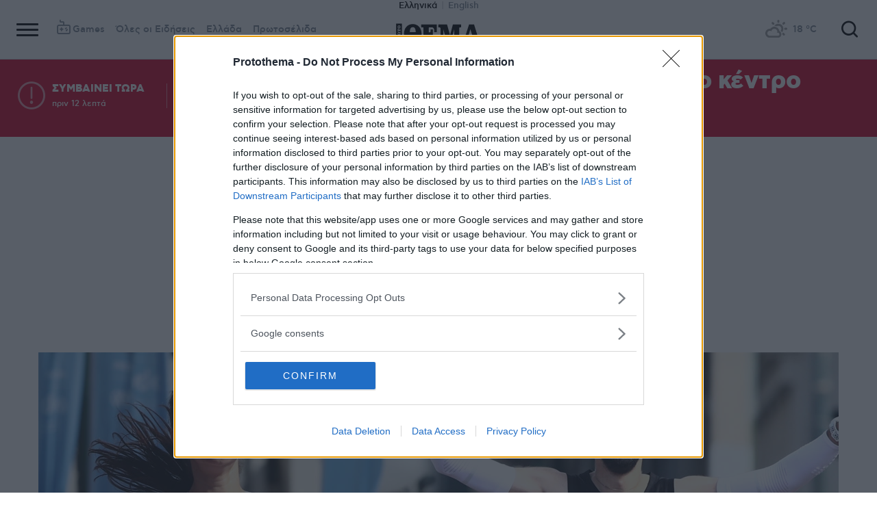

--- FILE ---
content_type: text/html; charset=utf-8
request_url: https://www.protothema.gr/greece/article/1351301/imimarathonios-athinas-kleisto-to-kedro-mehri-to-mesimeri-deite-tis-kukloforiakes-ruthmiseis/
body_size: 52130
content:
<!DOCTYPE html>
<html lang="el">
<head prefix="og: http://ogp.me/ns#">
    <title>Ημιμαραθώνιος Αθήνας: Κλειστό το κέντρο μέχρι το μεσημέρι - Δείτε τις κυκλοφοριακές ρυθμίσεις</title>
    <meta charset="utf-8">
<meta http-equiv="X-UA-Compatible" content="IE=edge,chrome=1">
<meta name="viewport" content="width=device-width, initial-scale=1, minimum-scale=1" />
<meta http-equiv="Content-Type" content="text/html; charset=utf-8" />
<style>
    img.lazy:after {
        content: '';
        height: 100%;
        width: 100%;
        background: #f0eeef url(/Content/Media/loader.svg) no-repeat center;
        background-size: 50px;
        position: absolute;
        top: 0;
        left: 0;
        box-sizing: border-box;
    }
</style>
<link rel="icon" href="/favicon.ico?v=fevmrjZefuzgQLzjwUQ9JcKm6qrTmCr796S5LHjYwwc&amp;k=bots-web-6d6cf95875" type="image/x-icon" />
<link rel="apple-touch-icon-precomposed" sizes="76x76" href="/apple-touch-icon-76x76.png?v=7tahcw1K8XLPiZs9q-U1nqMYnwvz8ZKXZCRaLXop6S4&amp;k=bots-web-6d6cf95875" />
<link rel="apple-touch-icon-precomposed" sizes="120x120" href="/apple-touch-icon-120x120.png?v=GSclQQrn9Ud_hS7vllGdO3Qf2SM8auy1lm37UirwVfE&amp;k=bots-web-6d6cf95875" />
<link rel="apple-touch-icon-precomposed" sizes="152x152" href="/apple-touch-icon-152x152.png?v=Y7KO2vsJ6lUbZXKRuDt3PrqsY4101KG4NQjZlc5rPMg&amp;k=bots-web-6d6cf95875" />
<link rel="apple-touch-icon-precomposed" sizes="167x167" href="/apple-touch-icon-167x167.png?v=-SbRFmgoGfPrwbc1tRx2nDjKuFVA4HXqAqfAdlD6798&amp;k=bots-web-6d6cf95875" />
<link rel="apple-touch-icon-precomposed" sizes="180x180" href="/apple-touch-icon-180x180.png?v=-SbRFmgoGfPrwbc1tRx2nDjKuFVA4HXqAqfAdlD6798&amp;k=bots-web-6d6cf95875" />
<link rel="icon" sizes="128x128" type="image/png" href="/favicon-128x128.png?v=BUCpG7qZwY3x60ks55pCh0zMDG8lH-ZsoHczbXeCEGE&amp;k=bots-web-6d6cf95875" />
<link rel="icon" sizes="192x192" type="image/png" href="/favicon-192x192.png?v=-SbRFmgoGfPrwbc1tRx2nDjKuFVA4HXqAqfAdlD6798&amp;k=bots-web-6d6cf95875" />

<link rel="preload" href="/Content/Css/Fonts/cfasty/cfastystd-black-webfont.woff2?v=Ld26saDeIGowYz6I4-FOmE4cJo0tnRflJtLLxoZKS9s&amp;k=bots-web-6d6cf95875" as="font" type="font/woff2" crossorigin />
<link rel="preload" href="/Content/Css/Fonts/cfasty/cfastystd-bold-webfont.woff2?v=D3UCclvEK9kjXtt7I74YQ-Jj3F3NlpY4HqzArPb97rg&amp;k=bots-web-6d6cf95875" as="font" type="font/woff2" crossorigin />
<link rel="preload" href="/Content/Css/Fonts/cfasty/cfastystd-book-webfont.woff2?v=X8HNI-fS9pSGYv2IL-YKyLKtt_kMrvYINaw_dTCoPbg&amp;k=bots-web-6d6cf95875" as="font" type="font/woff2" crossorigin />
<link rel="preload" href="/Content/Css/Fonts/cfasty/cfastystd-extrabold-webfont.woff2?v=ATGZ6-KbSTnZV5eNmj6Ca6JQPCWz2upr_edM9hf3Yog&amp;k=bots-web-6d6cf95875" as="font" type="font/woff2" crossorigin />
<link rel="preload" href="/Content/Css/Fonts/cfasty/cfastystd-medium-webfont.woff2?v=SsFR_G1SkLoRNwoyrhPjZUQCPUVokrR2Sn0D-x653xQ&amp;k=bots-web-6d6cf95875" as="font" type="font/woff2" crossorigin />
<link rel="preload" href="/Content/Css/Fonts/icomoon.woff?v=NCTSNCjY_0r03TzUkzwzPW_GELIeSUjPtEJAup4yj4Q&amp;k=bots-web-6d6cf95875" as="font" type="font/woff" crossorigin />



    <link rel="stylesheet" href="/Content/bundles/site.min.css?v=XHvfoEE3QUtMYLExcPfoQVgCORefh5yu5MaOf-uSglE&amp;k=bots-web-6d6cf95875" />
    <link rel="stylesheet" href="/Content/bundles/print.min.css?v=7NXBNSpXeHYSuyyAGSUvK7z8iUu2QfWwjKkxz7agfgg&amp;k=bots-web-6d6cf95875" media="print" />



<script async src="/Content/extjs/js-timeago.js?v=53Ymfg0bN7vhzBSbYZGOPLsc42a_rVdT-HoZOR1N8fE&amp;k=bots-web-6d6cf95875" type="text/javascript"></script>


<script>window.ptActions = window.ptActions || []; window.ptActions.push({ Content: `
&lt;!-- Consent --&gt;

 
 
&lt;!-- InMobi Choice. Consent Manager Tag v3.0 (for TCF 2.2) --&gt;
&lt;script type="text/javascript" async=true&gt;
(function() {
  var host = window.location.hostname;
  var element = document.createElement('script');
  var firstScript = document.getElementsByTagName('script')[0];
  var url = 'https://cmp.inmobi.com'
    .concat('/choice/', 'mU8cqPf6UBZHQ', '/', host, '/choice.js?tag_version=V3');
  var uspTries = 0;
  var uspTriesLimit = 3;
  element.async = true;
  element.type = 'text/javascript';
  element.src = url;

  firstScript.parentNode.insertBefore(element, firstScript);

  function makeStub() {
    var TCF_LOCATOR_NAME = '__tcfapiLocator';
    var queue = [];
    var win = window;
    var cmpFrame;

    function addFrame() {
      var doc = win.document;
      var otherCMP = !!(win.frames[TCF_LOCATOR_NAME]);

      if (!otherCMP) {
        if (doc.body) {
          var iframe = doc.createElement('iframe');

          iframe.style.cssText = 'display:none';
          iframe.name = TCF_LOCATOR_NAME;
          doc.body.appendChild(iframe);
        } else {
          setTimeout(addFrame, 5);
        }
      }
      return !otherCMP;
    }

    function tcfAPIHandler() {
      var gdprApplies;
      var args = arguments;

      if (!args.length) {
        return queue;
      } else if (args[0] === 'setGdprApplies') {
        if (
          args.length &gt; 3 &&
          args[2] === 2 &&
          typeof args[3] === 'boolean'
        ) {
          gdprApplies = args[3];
          if (typeof args[2] === 'function') {
            args[2]('set', true);
          }
        }
      } else if (args[0] === 'ping') {
        var retr = {
          gdprApplies: gdprApplies,
          cmpLoaded: false,
          cmpStatus: 'stub'
        };

        if (typeof args[2] === 'function') {
          args[2](retr);
        }
      } else {
        if(args[0] === 'init' && typeof args[3] === 'object') {
          args[3] = Object.assign(args[3], { tag_version: 'V3' });
        }
        queue.push(args);
      }
    }

    function postMessageEventHandler(event) {
      var msgIsString = typeof event.data === 'string';
      var json = {};

      try {
        if (msgIsString) {
          json = JSON.parse(event.data);
        } else {
          json = event.data;
        }
      } catch (ignore) {}

      var payload = json.__tcfapiCall;

      if (payload) {
        window.__tcfapi(
          payload.command,
          payload.version,
          function(retValue, success) {
            var returnMsg = {
              __tcfapiReturn: {
                returnValue: retValue,
                success: success,
                callId: payload.callId
              }
            };
            if (msgIsString) {
              returnMsg = JSON.stringify(returnMsg);
            }
            if (event && event.source && event.source.postMessage) {
              event.source.postMessage(returnMsg, '*');
            }
          },
          payload.parameter
        );
      }
    }

    while (win) {
      try {
        if (win.frames[TCF_LOCATOR_NAME]) {
          cmpFrame = win;
          break;
        }
      } catch (ignore) {}

      if (win === window.top) {
        break;
      }
      win = win.parent;
    }
    if (!cmpFrame) {
      addFrame();
      win.__tcfapi = tcfAPIHandler;
      win.addEventListener('message', postMessageEventHandler, false);
    }
  };

  makeStub();

  function makeGppStub() {
    const CMP_ID = 10;
    const SUPPORTED_APIS = [
      '2:tcfeuv2',
      '6:uspv1',
      '7:usnatv1',
      '8:usca',
      '9:usvav1',
      '10:uscov1',
      '11:usutv1',
      '12:usctv1'
    ];

    window.__gpp_addFrame = function (n) {
      if (!window.frames[n]) {
        if (document.body) {
          var i = document.createElement("iframe");
          i.style.cssText = "display:none";
          i.name = n;
          document.body.appendChild(i);
        } else {
          window.setTimeout(window.__gpp_addFrame, 10, n);
        }
      }
    };
    window.__gpp_stub = function () {
      var b = arguments;
      __gpp.queue = __gpp.queue || [];
      __gpp.events = __gpp.events || [];

      if (!b.length || (b.length == 1 && b[0] == "queue")) {
        return __gpp.queue;
      }

      if (b.length == 1 && b[0] == "events") {
        return __gpp.events;
      }

      var cmd = b[0];
      var clb = b.length &gt; 1 ? b[1] : null;
      var par = b.length &gt; 2 ? b[2] : null;
      if (cmd === "ping") {
        clb(
          {
            gppVersion: "1.1", // must be “Version.Subversion”, current: “1.1”
            cmpStatus: "stub", // possible values: stub, loading, loaded, error
            cmpDisplayStatus: "hidden", // possible values: hidden, visible, disabled
            signalStatus: "not ready", // possible values: not ready, ready
            supportedAPIs: SUPPORTED_APIS, // list of supported APIs
            cmpId: CMP_ID, // IAB assigned CMP ID, may be 0 during stub/loading
            sectionList: [],
            applicableSections: [-1],
            gppString: "",
            parsedSections: {},
          },
          true
        );
      } else if (cmd === "addEventListener") {
        if (!("lastId" in __gpp)) {
          __gpp.lastId = 0;
        }
        __gpp.lastId++;
        var lnr = __gpp.lastId;
        __gpp.events.push({
          id: lnr,
          callback: clb,
          parameter: par,
        });
        clb(
          {
            eventName: "listenerRegistered",
            listenerId: lnr, // Registered ID of the listener
            data: true, // positive signal
            pingData: {
              gppVersion: "1.1", // must be “Version.Subversion”, current: “1.1”
              cmpStatus: "stub", // possible values: stub, loading, loaded, error
              cmpDisplayStatus: "hidden", // possible values: hidden, visible, disabled
              signalStatus: "not ready", // possible values: not ready, ready
              supportedAPIs: SUPPORTED_APIS, // list of supported APIs
              cmpId: CMP_ID, // list of supported APIs
              sectionList: [],
              applicableSections: [-1],
              gppString: "",
              parsedSections: {},
            },
          },
          true
        );
      } else if (cmd === "removeEventListener") {
        var success = false;
        for (var i = 0; i &lt; __gpp.events.length; i++) {
          if (__gpp.events[i].id == par) {
            __gpp.events.splice(i, 1);
            success = true;
            break;
          }
        }
        clb(
          {
            eventName: "listenerRemoved",
            listenerId: par, // Registered ID of the listener
            data: success, // status info
            pingData: {
              gppVersion: "1.1", // must be “Version.Subversion”, current: “1.1”
              cmpStatus: "stub", // possible values: stub, loading, loaded, error
              cmpDisplayStatus: "hidden", // possible values: hidden, visible, disabled
              signalStatus: "not ready", // possible values: not ready, ready
              supportedAPIs: SUPPORTED_APIS, // list of supported APIs
              cmpId: CMP_ID, // CMP ID
              sectionList: [],
              applicableSections: [-1],
              gppString: "",
              parsedSections: {},
            },
          },
          true
        );
      } else if (cmd === "hasSection") {
        clb(false, true);
      } else if (cmd === "getSection" || cmd === "getField") {
        clb(null, true);
      }
      //queue all other commands
      else {
        __gpp.queue.push([].slice.apply(b));
      }
    };
    window.__gpp_msghandler = function (event) {
      var msgIsString = typeof event.data === "string";
      try {
        var json = msgIsString ? JSON.parse(event.data) : event.data;
      } catch (e) {
        var json = null;
      }
      if (typeof json === "object" && json !== null && "__gppCall" in json) {
        var i = json.__gppCall;
        window.__gpp(
          i.command,
          function (retValue, success) {
            var returnMsg = {
              __gppReturn: {
                returnValue: retValue,
                success: success,
                callId: i.callId,
              },
            };
            event.source.postMessage(msgIsString ? JSON.stringify(returnMsg) : returnMsg, "*");
          },
          "parameter" in i ? i.parameter : null,
          "version" in i ? i.version : "1.1"
        );
      }
    };
    if (!("__gpp" in window) || typeof window.__gpp !== "function") {
      window.__gpp = window.__gpp_stub;
      window.addEventListener("message", window.__gpp_msghandler, false);
      window.__gpp_addFrame("__gppLocator");
    }
  };

  makeGppStub();

  var uspStubFunction = function() {
    var arg = arguments;
    if (typeof window.__uspapi !== uspStubFunction) {
      setTimeout(function() {
        if (typeof window.__uspapi !== 'undefined') {
          window.__uspapi.apply(window.__uspapi, arg);
        }
      }, 500);
    }
  };

  var checkIfUspIsReady = function() {
    uspTries++;
    if (window.__uspapi === uspStubFunction && uspTries &lt; uspTriesLimit) {
      console.warn('USP is not accessible');
    } else {
      clearInterval(uspInterval);
    }
  };

  if (typeof window.__uspapi === 'undefined') {
    window.__uspapi = uspStubFunction;
    var uspInterval = setInterval(checkIfUspIsReady, 6000);
  }
})();
&lt;/script&gt;
&lt;!-- End InMobi Choice. Consent Manager Tag v3.0 (for TCF 2.2) --&gt;
 
 &lt;script async="async" src="//cdn.orangeclickmedia.com/tech/libs/ocm_iab_compliance.js"&gt;&lt;/script&gt;



`, Delay: 2000 });</script>
<script>window.ptActions = window.ptActions || []; window.ptActions.push({ Content: `
&lt;!-- DFP --&gt;
&lt;script async="async" data-cmp-src="https://securepubads.g.doubleclick.net/tag/js/gpt.js"&gt;&lt;/script&gt;`, Delay: 2000 });</script>
<!-- Custom head code --><!-- Start ahref Manager -->
<meta name="ahrefs-site-verification" content="3df0f651b70b3d008473ebfc4b520c409fb16e3fa8aa3604b4b0bee599304025">
<!-- END ahref Manager -->

    <style>
        .bannerWrp.bannerWrp--withoutitle:before 
        {
            content:none!important;
        }
        .bannerWrp__inner>.bannerWrp.bannerWrp--withoutitle 
        {
            margin: 0;
            background: #fff;
        }
        .qc-cmp-button.qc-cmp-secondary-button {
         border-color: #eee !important;
          background-color: #eee !important;
        }
        .cookies {display:none !important;} /* display:none because default cookie snippet was disabled by PT in favor to quantcast script and there was a white ribbon showing all the time over the footer*/

        


    </style>
<script>window.ptActions = window.ptActions || []; window.ptActions.push({ Content: `
&lt;!-- appocalypsis --&gt;
&lt;script &gt;
// &lt;![CDATA[
var appoInit=document.createElement('script');
var appoS=document.getElementsByTagName('script')[0];
appoInit.type='text/javascript';
appoInit.src='https://www.appocalypsis.com/loader/init/J5PFFP.js';
appoInit.async=true;
appoS.parentNode.insertBefore(appoInit, appoS);
// ]]&gt;
&lt;/script&gt;`, Delay: 2000 });</script>
<!-- OneSignal Manifest Tag --><link rel="manifest" href="/manifest.json" />
<script>window.ptActions = window.ptActions || []; window.ptActions.push({ Content: `
&lt;!-- OneSignal --&gt;
&lt;script async="async" data-cmp-src="https://cdn.onesignal.com/sdks/OneSignalSDK.js"&gt;&lt;/script&gt;
&lt;script &gt;

    var OneSignal = window.OneSignal || [];
    OneSignal.push(function() {
    OneSignal.init({
	    appId: "2f0963df-5d5e-4964-a251-1052be231710",
	    safari_web_id: "web.onesignal.auto.50fac9c2-9f7f-49e4-88a1-4637f1759b35"
    });
});
&lt;/script&gt;`, Delay: 2000 });</script>
<script>window.ptActions = window.ptActions || []; window.ptActions.push({ Content: `
&lt;!-- Ads Squirrel --&gt;&lt;script src="//cdn.adsquirrel.ai/protothema.gr/chirp.js"&gt;&lt;/script&gt;`, Delay: 1900 });</script>
<!-- Echobox Web Tag --><!-- Echobox Web Tag -->
<script async id="ebx" src="//applets.ebxcdn.com/ebx.js"></script>
<script>window.ptActions = window.ptActions || []; window.ptActions.push({ Content: `
&lt;!-- enedLogoResize --&gt;&lt;style&gt;
    .footerMember img {
        width : 90px;
    }
    @media (max-width: 767px){
        .footerMember img {
            width : 70px;
        }
    }
&lt;/style&gt;`, Delay: 500 });</script>
<!-- FirstView -->
<script async="async" data-cmp-src="https://t.atmng.io/adweb/MzK4At31I.prod.js"></script>
<script>window.ptActions = window.ptActions || []; window.ptActions.push({ Content: `
&lt;!-- Microsoft Clarity Production --&gt;&lt;script type="text/javascript"&gt;
    (function(c,l,a,r,i,t,y){
        c[a]=c[a]||function(){(c[a].q=c[a].q||[]).push(arguments)};
        t=l.createElement(r);t.async=1;t.src="https://www.clarity.ms/tag/"+i;
        y=l.getElementsByTagName(r)[0];y.parentNode.insertBefore(t,y);
    })(window, document, "clarity", "script", "pyewgixk1z");
&lt;/script&gt;`, Delay: 500 });</script>
<script>window.ptActions = window.ptActions || []; window.ptActions.push({ Content: `
&lt;!-- 2 First View --&gt;&lt;script&gt;!function(n){if(!window.cnx){window.cnx={},window.cnx.cmd=[];var t=n.createElement('iframe');t.src='javascript:false'; t.display='none',t.onload=function(){var n=t.contentWindow.document,c=n.createElement('script');c.src='//cd.connatix.com/connatix.player.js?cid=802bc865-afca-472a-8b42-6b7ce9fd58ba&pid=99216307-99ad-4bfd-944c-d2f3c4219cd7',c.setAttribute('async','1'),c.setAttribute('type','text/javascript'),n.body.appendChild(c)},n.head.appendChild(t)}}(document);&lt;/script&gt;`, Delay: 2000 });</script>
        <meta name="keywords" content="Διακοπή κυκλοφορίας, Κυκλοφοριακές ρυθμίσεις, Ημιμαραθώνιος, Ημιμαραθώνιος Αθήνας, Ελλάδα, Ειδήσεις" />
        <meta name="news_keywords" content="Διακοπή κυκλοφορίας, Κυκλοφοριακές ρυθμίσεις, Ημιμαραθώνιος, Ημιμαραθώνιος Αθήνας, Ελλάδα, Ειδήσεις" />
        <meta name="description" content="Δείτε τις κυκλοφοριακές ρυθμίσεις&#xA0;- 18.000 οι συμμετοχές - Αλλαγές στα δρομολόγια λεωφορείων, τρόλεϊ και τραμ" />
        <link rel="canonical" href="https://www.protothema.gr/greece/article/1351301/imimarathonios-athinas-kleisto-to-kedro-mehri-to-mesimeri-deite-tis-kukloforiakes-ruthmiseis/" />
    <meta content="index, follow, max-image-preview:large" name="robots" />
    <base href="https://www.protothema.gr" />
<meta content="el_GR" property="og:locale" />
<meta content="article" property="og:type" />
<meta content="Κλειστό μέχρι το μεσημέρι το κέντρο της Αθήνας για τον Ημιμαραθώνιο" property="og:title" />
<meta content="Δείτε τις κυκλοφοριακές ρυθμίσεις - 18.000 οι συμμετοχές - Αλλαγές στα δρομολόγια του τραμ" property="og:description" />
<meta content="https://www.protothema.gr/greece/article/1351301/imimarathonios-athinas-kleisto-to-kedro-mehri-to-mesimeri-deite-tis-kukloforiakes-ruthmiseis/" property="og:url" />
<meta content="ProtoThema" property="og:site_name" />
<meta content="Φωτογραφίες: Παναγιώτης Κουφαλέξης" property="og:author" /><meta content="Φωτογραφίες: Eurokinissi" property="og:author" />
<meta content="Διακοπή κυκλοφορίας" property="og:tag" /><meta content="Κυκλοφοριακές ρυθμίσεις" property="og:tag" /><meta content="Ημιμαραθώνιος" property="og:tag" /><meta content="Ημιμαραθώνιος Αθήνας" property="og:tag" />
<meta content="https://www.protothema.gr/images/640x360share/2/jpg/files/2023-03-19/imimarathonios_xr.jpg" property="og:image" /><meta content="640" property="og:image:width" /><meta content="360" property="og:image:height" />

<meta content="summary_large_image" name="twitter:card" />
<meta content="Δείτε τις κυκλοφοριακές ρυθμίσεις&#xA0;- 18.000 οι συμμετοχές - Αλλαγές στα δρομολόγια λεωφορείων, τρόλεϊ και τραμ" name="twitter:description" />
<meta content="Ημιμαραθώνιος Αθήνας: Κλειστό το κέντρο μέχρι το μεσημέρι - Δείτε τις κυκλοφοριακές ρυθμίσεις" name="twitter:title" />
<meta content="@protothema" name="twitter:site" />
<meta content="https://www.protothema.gr/images/640x360share/2/jpg/files/2023-03-19/imimarathonios_xr.jpg" name="twitter:image" />
<meta content="Φωτογραφίες: Παναγιώτης Κουφαλέξης" name="twitter:creator" /><meta content="Φωτογραφίες: Eurokinissi" name="twitter:creator" />

<script type="application/ld+json" data-schema="NewsMediaOrganization">{"@context":"https://schema.org","@type":"NewsMediaOrganization","name":"Πρώτο Θέμα","url":"https://www.protothema.gr","address":{"@type":"PostalAddress","addressCountry":{"@type":"Country","name":"GR"},"addressLocality":"Αθήνα","addressRegion":"GR","postalCode":"151 23","streetAddress":"Αγράφων 5, Μαρούσι"},"contactPoint":{"@type":"ContactPoint","areaServed":"GR","contactType":"customer service","telephone":"+30-210-6880700"},"logo":{"@type":"ImageObject","url":"https://www.protothema.gr/files/protothema-logo2.png","height":60,"width":238}}</script>

<script type="application/ld+json" data-schema="WebSite">{"@context":"https://schema.org","@type":"WebSite","name":"Πρώτο Θέμα","potentialAction":{"@type":"SearchAction","target":{"@type":"EntryPoint","urlTemplate":"https://www.protothema.gr/anazitisi/?q={q}"},"query-input":{"@type":"PropertyValueSpecification","name":"q","valueName":"q","valueRequired":true}},"url":"https://www.protothema.gr/","creator":{"@type":"Organization","name":"Atcom"}}</script>

<script type="application/ld+json" data-schema="NewsArticle">{"@context":"https://schema.org","@type":"NewsArticle","name":"Ημιμαραθώνιος Αθήνας: Κλειστό το κέντρο μέχρι το μεσημέρι - Δείτε τις κυκλοφοριακές ρυθμίσεις","description":"Δείτε τις κυκλοφοριακές ρυθμίσεις\u00A0- 18.000 οι συμμετοχές - Αλλαγές στα δρομολόγια λεωφορείων, τρόλεϊ και τραμ | Διακοπή κυκλοφορίας | Κυκλοφοριακές ρυθμίσεις | Ημιμαραθώνιος | Ημιμαραθώνιος Αθήνας | Ελλάδα","image":"https://i2.prth.gr/files/2023-03-19/imimarathonios_xr.jpg","mainEntityOfPage":{"@type":"WebPage","url":"https://www.protothema.gr/greece/article/1351301/imimarathonios-athinas-kleisto-to-kedro-mehri-to-mesimeri-deite-tis-kukloforiakes-ruthmiseis/"},"url":"https://www.protothema.gr/greece/article/1351301/imimarathonios-athinas-kleisto-to-kedro-mehri-to-mesimeri-deite-tis-kukloforiakes-ruthmiseis/","about":[{"@type":"Thing","name":"Διακοπή κυκλοφορίας"},{"@type":"Thing","name":"Κυκλοφοριακές ρυθμίσεις"},{"@type":"Thing","name":"Ημιμαραθώνιος"},{"@type":"Thing","name":"Ημιμαραθώνιος Αθήνας"},{"@type":"Thing","name":"Ελλάδα"}],"alternativeHeadline":"Ημιμαραθώνιος Αθήνας: Κλειστό το κέντρο μέχρι το μεσημέρι - Δείτε τις κυκλοφοριακές ρυθμίσεις","author":{"JobTitle":"Journalist","@type":"Person","name":"Φωτογραφίες: Eurokinissi","url":"https://www.protothema.gr/article-author-page/fotografies-eurokinissi/"},"dateCreated":"2023-03-19T07:47:00+02:00","dateModified":"2023-03-19T10:36:00+02:00","datePublished":"2023-03-19T10:36:00+02:00","headline":"Κλειστό μέχρι το μεσημέρι το κέντρο της Αθήνας για τον Ημιμαραθώνιο - Νικητές Καραΐσκος-Παναγιωτοπούλου","isAccessibleForFree":true,"keywords":"Διακοπή κυκλοφορίας, Κυκλοφοριακές ρυθμίσεις, Ημιμαραθώνιος, Ημιμαραθώνιος Αθήνας, Ελλάδα, Ειδήσεις","publisher":{"@type":"Organization","name":"Πρώτο Θέμα","url":"https://www.protothema.gr","address":{"@type":"PostalAddress","addressCountry":"GR","addressLocality":"Αθήνα","addressRegion":"GR","postalCode":"151 23","streetAddress":"Αγράφων 5, Μαρούσι"},"contactPoint":{"@type":"ContactPoint","areaServed":"GR","contactType":"customer service","telephone":"+30-210-6880700"},"logo":"https://i2.prth.gr/files/protothema-logo2.png"},"articleSection":"Ελλάδα"}</script>

<link rel="amphtml" href="https://www.protothema.gr/greece/article/1351301/imimarathonios-athinas-kleisto-to-kedro-mehri-to-mesimeri-deite-tis-kukloforiakes-ruthmiseis/AMP/" />
<meta property="article:section" content="Ελλάδα" />
<meta property="article:published_time" content="2023-03-19T07:47:00+02:00" />
<meta property="article:modified_time" content="2023-03-19T10:36:00+02:00" />
<meta property="og:updated_time" content="2023-03-19T10:36:00+02:00" />
    
    
    <!-- chartbeat -->
<script type='text/javascript'>
(function() {
    /** CONFIGURATION START **/
    var _sf_async_config = window._sf_async_config = (window._sf_async_config || {});
    _sf_async_config.uid = 64216; //CHANGE THIS TO YOUR ACCOUNT ID
    _sf_async_config.domain = 'protothema.gr'; //CHANGE THIS TO YOUR SITE ID
    _sf_async_config.useCanonical = true;
    _sf_async_config.useCanonicalDomain = true;
    _sf_async_config.sections = 'Ελλάδα'; //SET PAGE SECTION(S)
    _sf_async_config.authors = ','; //SET PAGE AUTHOR(S)
    /** CONFIGURATION END **/
    function loadChartbeat() {
        var e = document.createElement('script');
        var n = document.getElementsByTagName('script')[0];
        e.type = 'text/javascript';
        e.async = true;
        e.src = '//static.chartbeat.com/js/chartbeat.js';
        n.parentNode.insertBefore(e, n);
    }
    loadChartbeat();
})();
</script>


    <script type='text/javascript' src='https://platform-api.sharethis.com/js/sharethis.js#property=642ee8cafaaa470019ff1b99&product=inline-share-buttons' async='async'></script>

<script>
    var googletag = googletag || {};
	googletag.cmd = googletag.cmd || [];
    var adContext = {"RootCategory":"Ελλάδα","Category":["Ελλάδα"],"Tag":["Διακοπή κυκλοφορίας","Κυκλοφοριακές ρυθμίσεις","Ημιμαραθώνιος","Ημιμαραθώνιος Αθήνας"],"Article":"1351301","Page":null,"IsCategory":false};
    !function (n) { "use strict"; function d(n, t) { var r = (65535 & n) + (65535 & t); return (n >> 16) + (t >> 16) + (r >> 16) << 16 | 65535 & r } function f(n, t, r, e, o, u) { return d((u = d(d(t, n), d(e, u))) << o | u >>> 32 - o, r) } function l(n, t, r, e, o, u, c) { return f(t & r | ~t & e, n, t, o, u, c) } function g(n, t, r, e, o, u, c) { return f(t & e | r & ~e, n, t, o, u, c) } function v(n, t, r, e, o, u, c) { return f(t ^ r ^ e, n, t, o, u, c) } function m(n, t, r, e, o, u, c) { return f(r ^ (t | ~e), n, t, o, u, c) } function c(n, t) { var r, e, o, u; n[t >> 5] |= 128 << t % 32, n[14 + (t + 64 >>> 9 << 4)] = t; for (var c = 1732584193, f = -271733879, i = -1732584194, a = 271733878, h = 0; h < n.length; h += 16)c = l(r = c, e = f, o = i, u = a, n[h], 7, -680876936), a = l(a, c, f, i, n[h + 1], 12, -389564586), i = l(i, a, c, f, n[h + 2], 17, 606105819), f = l(f, i, a, c, n[h + 3], 22, -1044525330), c = l(c, f, i, a, n[h + 4], 7, -176418897), a = l(a, c, f, i, n[h + 5], 12, 1200080426), i = l(i, a, c, f, n[h + 6], 17, -1473231341), f = l(f, i, a, c, n[h + 7], 22, -45705983), c = l(c, f, i, a, n[h + 8], 7, 1770035416), a = l(a, c, f, i, n[h + 9], 12, -1958414417), i = l(i, a, c, f, n[h + 10], 17, -42063), f = l(f, i, a, c, n[h + 11], 22, -1990404162), c = l(c, f, i, a, n[h + 12], 7, 1804603682), a = l(a, c, f, i, n[h + 13], 12, -40341101), i = l(i, a, c, f, n[h + 14], 17, -1502002290), c = g(c, f = l(f, i, a, c, n[h + 15], 22, 1236535329), i, a, n[h + 1], 5, -165796510), a = g(a, c, f, i, n[h + 6], 9, -1069501632), i = g(i, a, c, f, n[h + 11], 14, 643717713), f = g(f, i, a, c, n[h], 20, -373897302), c = g(c, f, i, a, n[h + 5], 5, -701558691), a = g(a, c, f, i, n[h + 10], 9, 38016083), i = g(i, a, c, f, n[h + 15], 14, -660478335), f = g(f, i, a, c, n[h + 4], 20, -405537848), c = g(c, f, i, a, n[h + 9], 5, 568446438), a = g(a, c, f, i, n[h + 14], 9, -1019803690), i = g(i, a, c, f, n[h + 3], 14, -187363961), f = g(f, i, a, c, n[h + 8], 20, 1163531501), c = g(c, f, i, a, n[h + 13], 5, -1444681467), a = g(a, c, f, i, n[h + 2], 9, -51403784), i = g(i, a, c, f, n[h + 7], 14, 1735328473), c = v(c, f = g(f, i, a, c, n[h + 12], 20, -1926607734), i, a, n[h + 5], 4, -378558), a = v(a, c, f, i, n[h + 8], 11, -2022574463), i = v(i, a, c, f, n[h + 11], 16, 1839030562), f = v(f, i, a, c, n[h + 14], 23, -35309556), c = v(c, f, i, a, n[h + 1], 4, -1530992060), a = v(a, c, f, i, n[h + 4], 11, 1272893353), i = v(i, a, c, f, n[h + 7], 16, -155497632), f = v(f, i, a, c, n[h + 10], 23, -1094730640), c = v(c, f, i, a, n[h + 13], 4, 681279174), a = v(a, c, f, i, n[h], 11, -358537222), i = v(i, a, c, f, n[h + 3], 16, -722521979), f = v(f, i, a, c, n[h + 6], 23, 76029189), c = v(c, f, i, a, n[h + 9], 4, -640364487), a = v(a, c, f, i, n[h + 12], 11, -421815835), i = v(i, a, c, f, n[h + 15], 16, 530742520), c = m(c, f = v(f, i, a, c, n[h + 2], 23, -995338651), i, a, n[h], 6, -198630844), a = m(a, c, f, i, n[h + 7], 10, 1126891415), i = m(i, a, c, f, n[h + 14], 15, -1416354905), f = m(f, i, a, c, n[h + 5], 21, -57434055), c = m(c, f, i, a, n[h + 12], 6, 1700485571), a = m(a, c, f, i, n[h + 3], 10, -1894986606), i = m(i, a, c, f, n[h + 10], 15, -1051523), f = m(f, i, a, c, n[h + 1], 21, -2054922799), c = m(c, f, i, a, n[h + 8], 6, 1873313359), a = m(a, c, f, i, n[h + 15], 10, -30611744), i = m(i, a, c, f, n[h + 6], 15, -1560198380), f = m(f, i, a, c, n[h + 13], 21, 1309151649), c = m(c, f, i, a, n[h + 4], 6, -145523070), a = m(a, c, f, i, n[h + 11], 10, -1120210379), i = m(i, a, c, f, n[h + 2], 15, 718787259), f = m(f, i, a, c, n[h + 9], 21, -343485551), c = d(c, r), f = d(f, e), i = d(i, o), a = d(a, u); return [c, f, i, a] } function i(n) { for (var t = "", r = 32 * n.length, e = 0; e < r; e += 8)t += String.fromCharCode(n[e >> 5] >>> e % 32 & 255); return t } function a(n) { var t = []; for (t[(n.length >> 2) - 1] = void 0, e = 0; e < t.length; e += 1)t[e] = 0; for (var r = 8 * n.length, e = 0; e < r; e += 8)t[e >> 5] |= (255 & n.charCodeAt(e / 8)) << e % 32; return t } function e(n) { for (var t, r = "0123456789abcdef", e = "", o = 0; o < n.length; o += 1)t = n.charCodeAt(o), e += r.charAt(t >>> 4 & 15) + r.charAt(15 & t); return e } function r(n) { return unescape(encodeURIComponent(n)) } function o(n) { return i(c(a(n = r(n)), 8 * n.length)) } function u(n, t) { return function (n, t) { var r, e = a(n), o = [], u = []; for (o[15] = u[15] = void 0, 16 < e.length && (e = c(e, 8 * n.length)), r = 0; r < 16; r += 1)o[r] = 909522486 ^ e[r], u[r] = 1549556828 ^ e[r]; return t = c(o.concat(a(t)), 512 + 8 * t.length), i(c(u.concat(t), 640)) }(r(n), r(t)) } function t(n, t, r) { return t ? r ? u(t, n) : e(u(t, n)) : r ? o(n) : e(o(n)) } "function" == typeof define && define.amd ? define(function () { return t }) : "object" == typeof module && module.exports ? module.exports = t : n.md5 = t }(this);
    
    function uuidv4() {
        return ([1e7] + -1e3 + -4e3 + -8e3 + -1e11).replace(/[018]/g, c =>
            (c ^ crypto.getRandomValues(new Uint8Array(1))[0] & 15 >> c / 4).toString(16)
        );
    }
    function setABSplitCookie() {
        var usplitValue = Math.round(Math.random()) === 0 ? 'A' : 'B';
        document.cookie = "_usplit=" + usplitValue + ";path=/";
    }
    function setPPIDCookie() {
        document.cookie = "_ppid=" + md5(uuidv4()) + ";path=/";
    }
    function clearSpecializedCookies() {
        document.cookie = "_ppid=;path=/;expires=Thu, 01 Jan 1970 00:00:01 GMT";
        document.cookie = "_usplit=;path=/;expires=Thu, 01 Jan 1970 00:00:01 GMT";
    }
    function getCookieValue(name) {
        let ca = document.cookie.split(';');
        for (let i = 0; i < ca.length; i++) {
            let c = ca[i];
            while (c.charAt(0) == ' ') {
                c = c.substring(1);
            }
            if (c.indexOf(name) == 0) {
                return c.substring(name.length, c.length);
            }
        }
        return '';
    }
    function getABSplitCookie() {
        return getCookieValue('_usplit=');
    }
    function getPPIDCookie() {
        return getCookieValue('_ppid=');
    }
    googletag.cmd.push(function () {
        if (typeof __tcfapi !== 'undefined') {
            __tcfapi('getTCData', 2, function (tcData, success) {
                if (success && tcData) {
                    var purposeConsents = tcData.purpose.consents;
                    if (purposeConsents[1] && purposeConsents[3]) {
                        quantcastTrackEvent('Personalized Ad Consent Given');
                    }
                    else {
                        clearSpecializedCookies();
                    }
                }
            });
        }
        function quantcastTrackEvent(eventName) {
            var ppid = getPPIDCookie();
            if (ppid == '') {
                setPPIDCookie();
            }

            var usplit = getABSplitCookie();
            if (usplit == '') {
                setABSplitCookie();
            }

            if (typeof __qc !== 'undefined') {
                __qc.event({
                    type: 'custom',
                    eventType: eventName
                });
            }
        }
    });
    

    googletag.cmd.push(function () {
        googletag.setConfig({ threadYield: "ENABLED_ALL_SLOTS" });
        
        var pubads = googletag.pubads();
        
        pubads.collapseEmptyDivs(true);

        for (var key in adContext) {
            pubads.setTargeting(key, adContext[key]);
        }

        var ppid = getPPIDCookie();
        if (ppid != '') {
            pubads.setTargeting('PPID', 'YES');
        }

        var usplit = getABSplitCookie();
        if (usplit != '') {
            pubads.setTargeting('usersplit', usplit);
        }


        googletag.pubads().enableLazyLoad({
            fetchMarginPercent: 800,
            renderMarginPercent: 400,
            mobileScaling: 1,
        });
            
        googletag.pubads().enableSingleRequest();

        function startAds(ppid) {
            if (ppid != '') {
                googletag.pubads().setPublisherProvidedId(ppid);
            }
            googletag.enableServices();
        }


            if (typeof window.__tcfapi !== 'undefined') {
                window.__tcfapi('addEventListener', 2, function(tcData, listenerSuccess) {                    
                    if (listenerSuccess) {    
                        console.log('TCF Event: ' + tcData.eventStatus);
                        switch (tcData.eventStatus) {
                            case 'tcloaded':
                            case 'useractioncomplete':
                                startAds(getPPIDCookie());
                                googletag.pubads().refresh();
                                break;
                            default:
                                googletag.pubads().disableInitialLoad();
                                break;
                        }
                    }
                });
            }
            else {
                console.log('TCF API is not available.');
                startAds(ppid);
            }
                });

</script>
<script>
    function getSizeMapping(googletag, sizes) {
        var mapping = googletag.sizeMapping();
        var groups = {};
        for (var i = 0; i < sizes.length; i++) {
            var key = sizes[i].ScreenWidth + 'x' + sizes[i].ScreenHeight;
            var group = groups[key];
            if (!group) {
                group = groups[key] = {
                    ScreenWidth: sizes[i].ScreenWidth,
                    ScreenHeight: sizes[i].ScreenHeight,
                    Banners: []
                };
            }
            if (sizes[i].BannerWidth != null && sizes[i].BannerHeight != null) {
                group.Banners.push([sizes[i].BannerWidth, sizes[i].BannerHeight]);
            }
        }
        for (var k in groups) {
            var group = groups[k];
            mapping = mapping.addSize([group.ScreenWidth, group.ScreenHeight], group.Banners);
        }
        return mapping.build();
    }
</script>
<script>window.ptActions = window.ptActions || []; window.ptActions.push({ Content: `
&lt;!-- Glomex --&gt;
&lt;script type="module" src="https://player.glomex.com/integration/1/integration.js"&gt;&lt;/script&gt;`, Delay: 2000 });</script>
<script>window.ptActions = window.ptActions || []; window.ptActions.push({ Content: `
&lt;!-- GlomexCSS_40599w16ki4e70hs --&gt;&lt;link rel="stylesheet" href="https://player.glomex.com/variant/40599w16ki4e70hs/variant.css"&gt;`, Delay: 1600 });</script></head>
<body class="specialHeader" data-plugin-viewportheight="" data-plugin-lazyload="" data-plugin-ptScriptManager="" data-designmode="false" data-mgmt="false" data-plugin-analytics="{&quot;Collectors&quot;:{&quot;search.collector&quot;:{&quot;SearchEventTimeout&quot;:60,&quot;url&quot;:&quot;/$events/push&quot;}}}">
    
<!-- Analytics G4 - Google Tag Manager -->
<noscript><iframe src="https://www.googletagmanager.com/ns.html?id=GTM-M9ZNLVC"
height="0" width="0" style="display:none;visibility:hidden"></iframe></noscript>

<span id="e9dac70dc6604bfab3e5b82095e10a36" style="display:none"></span>
<script>window.ptActions = window.ptActions || []; window.ptActions.push({ Content: `
&lt;!-- Google Tag Manager (noscript) --&gt;&lt;noscript&gt;&lt;iframe src="https://www.googletagmanager.com/ns.html?id=GTM-MCT5PH9" height="0" width="0" style="display:none;visibility:hidden"&gt;&lt;/iframe&gt;&lt;/noscript&gt;
`, Delay: 2000, ID: 'e9dac70dc6604bfab3e5b82095e10a36' });</script>
<span id="13407ad50df944a2a11ff52b4b3b9d5a" style="display:none"></span>
<script>window.ptActions = window.ptActions || []; window.ptActions.push({ Content: `
&lt;!-- phaistos adman --&gt;
&lt;script data-cmp-src="https://static.adman.gr/adman.js"&gt;&lt;/script&gt;
&lt;script &gt;
// &lt;![CDATA[
window.AdmanQueue=window.AdmanQueue||[];AdmanQueue.push(function(){Adman.adunit({id:313,h:'https://x.grxchange.gr',inline:true})});
// ]]&gt;
&lt;/script&gt;`, Delay: 2000, ID: '13407ad50df944a2a11ff52b4b3b9d5a' });</script>
    
    

    <div class="outer">
    <div class="backToTop icon-arrow-up" data-plugin-gototop></div>


    
        <header class="header" data-plugin-stickit='{ "element": "this", "bottoming": false }'>
            <div class="menuOverlay"></div>
            <div class="top">
                <nav class="languageSwitcherWrapper desktopOnly">
                    <ul class="languageSwitcher">
        <li class="languageSwitcher__item">
            <a href="/" class="languageSwitcher__link languageSwitcher__link--active">Ελληνικά</a>
        </li>
        <li class="languageSwitcher__item">
            <a href="https://en.protothema.gr" class="languageSwitcher__link">English</a>
        </li>
</ul>
                </nav>

                    <h2 class="logo">
                        <figure>
                            <a href="/">
                                <picture>
                                    <img src="/Content/Media/logo-main.svg?v=3" width="177" height="60" alt="ProtoThema.gr" />
                                </picture>
                            </a>
                        </figure>
                    </h2>
                <div class="leftSect">
                    <div class="trigMenu" data-plugin-menu>
    <div class="burgerIcon">
        <i class="burger"></i>
    </div>
</div>
<nav class="nav">
    <ul>
            <li>
            <a href="/games/" title="Games">
                    <span class="nav__icon icon-games"></span>
                    <span class="nav__title">Games</span>
            </a>
            </li>
            <li class="thidden">
            <a href="/oles-oi-eidiseis/" title="Όλες οι Ειδήσεις">
Όλες οι Ειδήσεις            </a>
            </li>
            <li class="thidden">
            <a href="/greece/" title="Ελλάδα">
Ελλάδα            </a>
            </li>
            <li class="thidden">
            <a href="/frontpages/" title="Πρωτοσέλιδα">
Πρωτοσέλιδα            </a>
            </li>
    </ul>
</nav>
<div class="navWrp">
    <div class="grayRow">
        <div class="social">
                <a href="https://twitter.com/protothema" target="_blank" class="icon-twitter"></a>
    <a href="https://www.facebook.com/protothemagr/?ref=ts" target="_blank" class="icon-facebook"></a>
    <a href="https://www.instagram.com/protothema.gr/" target="_blank" class="icon-instagram"></a>
    <a href="https://www.linkedin.com/company/protothema-gr/" target="_blank" class="icon-linkedin"></a>
    <a href="https://www.protothema.gr/rss" target="_blank" class="icon-rss"></a>

        </div>
    </div>

    <nav class="languageSwitcherWrapper mobileOnly">
        <p class="languageSwitcherWrapper__title">
            

Επιλογή γλώσσας
        </p>
        <ul class="languageSwitcher">
        <li class="languageSwitcher__item">
            <a href="/" class="languageSwitcher__link languageSwitcher__link--active">Ελληνικά</a>
        </li>
        <li class="languageSwitcher__item">
            <a href="https://en.protothema.gr" class="languageSwitcher__link">English</a>
        </li>
</ul>
    </nav>

    <div class="topNav">
        <nav class="mainNav">
            <ul>
            <li class="">
                <div class="title">
            <a href="https://en.protothema.gr/" title="English News" target="_blank">
English News            </a>
                    <div class="openSub" data-plugin-toggleclass='{ "target": ".title", "class": "opened", "slideItem": ".cnt" }'></div>
                </div>
            </li>
            <li class="">
                <div class="title">
            <a href="/games/" title="Games">
Games            </a>
                    <div class="openSub" data-plugin-toggleclass='{ "target": ".title", "class": "opened", "slideItem": ".cnt" }'></div>
                </div>
            </li>
            <li class="hasSub">
                <div class="title">
            <a href="/greece/" title="Ελλάδα">
Ελλάδα            </a>
                    <div class="openSub" data-plugin-toggleclass='{ "target": ".title", "class": "opened", "slideItem": ".cnt" }'></div>
                </div>
                    <ul class="cnt tagsUl">
            <li>
            <a href="/tag/fotia-tora/" title="Φωτιά τώρα - Πυρκαγιές σε εξέλιξη">
Φωτιά τώρα - Πυρκαγιές σε εξέλιξη            </a>
            </li>
            <li>
            <a href="/tag/Seismos/" title="Σεισμός">
Σεισμός            </a>
            </li>
            <li>
            <a href="/tag/kairos/" title="Καιρός">
Καιρός            </a>
            </li>
            <li>
            <a href="/tag/kinisi-stoys-dromoys/" title="Κίνηση στους δρόμους">
Κίνηση στους δρόμους            </a>
            </li>
                    </ul>
            </li>
            <li class="hasSub">
                <div class="title">
            <a href="/economy/" title="Οικονομία">
Οικονομία            </a>
                    <div class="openSub" data-plugin-toggleclass='{ "target": ".title", "class": "opened", "slideItem": ".cnt" }'></div>
                </div>
                    <ul class="cnt tagsUl">
            <li>
            <a href="/tag/sudaxeis/" title="Συντάξεις">
Συντάξεις            </a>
            </li>
                    </ul>
            </li>
            <li class="hasSub">
                <div class="title">
            <a href="/politics/" title="Πολιτική">
Πολιτική            </a>
                    <div class="openSub" data-plugin-toggleclass='{ "target": ".title", "class": "opened", "slideItem": ".cnt" }'></div>
                </div>
                    <ul class="cnt tagsUl">
            <li>
            <a href="/tag/nea-dimokratia/" title="Νέα Δημοκρατία">
Νέα Δημοκρατία            </a>
            </li>
            <li>
            <a href="/tag/pasok/" title="ΠΑΣΟΚ">
ΠΑΣΟΚ            </a>
            </li>
                    </ul>
            </li>
            <li class="">
                <div class="title">
            <a href="/world/" title="Κόσμος">
Κόσμος            </a>
                    <div class="openSub" data-plugin-toggleclass='{ "target": ".title", "class": "opened", "slideItem": ".cnt" }'></div>
                </div>
            </li>
            <li class="hasSub">
                <div class="title">
            <a href="/sports/" title="Sports">
Sports            </a>
                    <div class="openSub" data-plugin-toggleclass='{ "target": ".title", "class": "opened", "slideItem": ".cnt" }'></div>
                </div>
                    <ul class="cnt tagsUl">
            <li>
            <a href="/tag/super-league-1/" title="Super League 1">
Super League 1            </a>
            </li>
            <li>
            <a href="/tag/champions-league/" title="Champions League">
Champions League            </a>
            </li>
            <li>
            <a href="/tag/europa-league/" title="Europa League">
Europa League            </a>
            </li>
            <li>
            <span>Euroleague</span>
            </li>
            <li>
            <a href="/tag/conference-league/" title="Conference League">
Conference League            </a>
            </li>
                    </ul>
            </li>
            <li class="hasSub">
                <div class="title">
            <a href="/car-and-speed/" title="Car">
Car            </a>
                    <div class="openSub" data-plugin-toggleclass='{ "target": ".title", "class": "opened", "slideItem": ".cnt" }'></div>
                </div>
                    <ul class="cnt">
            <li>
            <a href="/car-and-speed/news/" title="News">
News            </a>
            </li>
            <li>
            <a href="/car-and-speed/preview/" title="Preview">
Preview            </a>
            </li>
            <li>
            <a href="/car-and-speed/video/" title="Video">
Video            </a>
            </li>
            <li>
            <a href="/car-and-speed/tech/" title="Tech">
Tech            </a>
            </li>
            <li>
            <a href="/car-and-speed/racing/" title="Αγωνες">
Αγωνες            </a>
            </li>
            <li>
            <a href="/car-and-speed/formula-1/" title="Formula 1">
Formula 1            </a>
            </li>
            <li>
            <a href="/car-and-speed/pisokinisi/" title="Πισω Κινηση">
Πισω Κινηση            </a>
            </li>
            <li>
            <a href="http://www.newsauto.gr/times-technika-charaktiristika/" title="Τιμες Αυτοκινητων">
Τιμες Αυτοκινητων            </a>
            </li>
            <li>
            <a href="/car-and-speed/moto/" title="Moto">
Moto            </a>
            </li>
                    </ul>
            </li>
            <li class="hasSub">
                <div class="title">
            <a href="/life-style/" title="Gala">
Gala            </a>
                    <div class="openSub" data-plugin-toggleclass='{ "target": ".title", "class": "opened", "slideItem": ".cnt" }'></div>
                </div>
                    <ul class="cnt">
            <li>
            <a href="/life-style/Hollywood/" title="Hollywood">
Hollywood            </a>
            </li>
            <li>
            <a href="/life-style/Gossip/" title="Gossip">
Gossip            </a>
            </li>
            <li>
            <a href="/tag/master-chef/" title="Master Chef">
Master Chef            </a>
            </li>
            <li>
            <a href="/tag/survivor/" title="Survivor">
Survivor            </a>
            </li>
            <li>
            <a href="/life-style/tileorasi/" title="Τηλεοραση">
Τηλεοραση            </a>
            </li>
                    </ul>
            </li>
            <li class="hasSub">
                <div class="title">
            <a href="/culture/" title="Πολιτισμός">
Πολιτισμός            </a>
                    <div class="openSub" data-plugin-toggleclass='{ "target": ".title", "class": "opened", "slideItem": ".cnt" }'></div>
                </div>
                    <ul class="cnt">
            <li>
            <a href="/culture/theater/" title="Θεατρο">
Θεατρο            </a>
            </li>
            <li>
            <a href="/culture/cinema/" title="Σινεμα">
Σινεμα            </a>
            </li>
            <li>
            <a href="/culture/music/" title="Μουσικη">
Μουσικη            </a>
            </li>
            <li>
            <a href="/culture/books/" title="Βιβλιο">
Βιβλιο            </a>
            </li>
                    </ul>
            </li>
            <li class="hasSub">
                <div class="title">
            <a href="/technology/" title="Τεχνολογία">
Τεχνολογία            </a>
                    <div class="openSub" data-plugin-toggleclass='{ "target": ".title", "class": "opened", "slideItem": ".cnt" }'></div>
                </div>
                    <ul class="cnt tagsUl">
            <li>
            <a href="/tag/facebook/" title="Facebook">
Facebook            </a>
            </li>
                    </ul>
            </li>
            <li class="">
                <div class="title">
            <a href="/environment/" title="Περιβάλλον">
Περιβάλλον            </a>
                    <div class="openSub" data-plugin-toggleclass='{ "target": ".title", "class": "opened", "slideItem": ".cnt" }'></div>
                </div>
            </li>
            <li class="">
                <div class="title">
            <a href="/frontpages/" title="Πρωτοσέλιδα">
Πρωτοσέλιδα            </a>
                    <div class="openSub" data-plugin-toggleclass='{ "target": ".title", "class": "opened", "slideItem": ".cnt" }'></div>
                </div>
            </li>
            <li class="">
                <div class="title">
            <a href="/sunday-editions/" title="Έκδοση Κυριακής">
Έκδοση Κυριακής            </a>
                    <div class="openSub" data-plugin-toggleclass='{ "target": ".title", "class": "opened", "slideItem": ".cnt" }'></div>
                </div>
            </li>
            <li class="">
                <div class="title">
            <a href="/thema-insights/" title="Thema Insights" target="_blank">
Thema Insights            </a>
                    <div class="openSub" data-plugin-toggleclass='{ "target": ".title", "class": "opened", "slideItem": ".cnt" }'></div>
                </div>
            </li>
            </ul>
        </nav>
        <div class="rightColmn">
            <nav class="navMore">
                <ul>
            <li class="hasSub">
                <div class="title">
            <span>Περισσότερα</span>
                    <div class="openSub" data-plugin-toggleclass='{ "target": ".title", "class": "opened", "slideItem": ".cnt" }'></div>
                </div>
                    <ul class="cnt">
            <li>
            <a href="/stories/" title="Stories">
Stories            </a>
            </li>
            <li>
            <a href="/travelling/" title="Τουρισμος">
Τουρισμος            </a>
            </li>
            <li>
            <a href="/recipes/" title="Συνταγες">
Συνταγες            </a>
            </li>
            <li>
            <a href="/afieromata/" title="Αφιερωματα">
Αφιερωματα            </a>
            </li>
            <li>
            <a href="/ugeia/" title="Ζωη">
Ζωη            </a>
            </li>
            <li>
            <a href="/zoi/" title="ygeiamou.gr">
ygeiamou.gr            </a>
            </li>
            <li>
            <a href="/paidi/" title="Παιδι">
Παιδι            </a>
            </li>
            <li>
            <a href="/advertorial/" title="Advertorial">
Advertorial            </a>
            </li>
                    </ul>
            </li>
                </ul>
            </nav>
        </div>
    </div>
    <div class="grayRow mobileOnly">
        <nav class="nav">
            <ul>
                    <li class="hidden mblock">
            <a href="/games/" title="Games">
Games            </a>
                    </li>
                    <li class="hidden tblock">
            <a href="/oles-oi-eidiseis/" title="Όλες οι Ειδήσεις">
Όλες οι Ειδήσεις            </a>
                    </li>
                    <li class="hidden tblock">
            <a href="/greece/" title="Ελλάδα">
Ελλάδα            </a>
                    </li>
                    <li class="hidden tblock">
            <a href="/frontpages/" title="Πρωτοσέλιδα">
Πρωτοσέλιδα            </a>
                    </li>
            </ul>
        </nav>

    </div>
</div>
                </div>
                <div class="rightSect">
                    <div class="opts">
                        
                        <div class="dhidden">
                        </div>
                        <div class="mhidden rel weatherItem">
                            <div data-plugin-weather="{&quot;DefaultDKID&quot;:&quot;5804&quot;,&quot;Url&quot;:&quot;/$component/WeatherPointWeather/&quot;,&quot;CurrentView&quot;:&quot;Current&quot;,&quot;DetailsView&quot;:&quot;Details&quot;}">
                            </div>
                        </div>

                        <div class="itm openSearch"><i class="icon-search inl"></i></div>
                    </div>
<div class="searchWrp" data-plugin-search="{&quot;SearchUrl&quot;:&quot;/anazitisi/&quot;,&quot;AjaxUrl&quot;:&quot;/$component/shared$TopSearchBox%5B0%5D/?view=../Search/Autocomplete&quot;,&quot;ElementID&quot;:&quot;searchBlock&quot;,&quot;MinimumTermLength&quot;:3,&quot;SearchTermParameterName&quot;:&quot;q&quot;}">
    <div class="searchInp">
        <form action="/anazitisi/" method="get" data-plugin-validateform="">
            <div class="submit">
                <i class="icon-search inl"></i>
                <input type="submit" />
            </div>
            <div class="input">
                <div class="searchSubmit">
                    <input type="submit" value="Αναζήτηση">
                </div>
                <input class="searchInput__input" type="search" name="q" placeholder="Αναζήτηση στο protothema.gr..." />
            </div>
        </form>
        <i class="icon-close closeSearch"></i>
    </div>
    <div class="searchContent"></div>
</div>                </div>
            </div>
        </header>



<section class="section happensNow slider swiper" >
    <div class="swiper-wrapper">
            <div class="swiper-slide item">
                <div class="hpn">
                    <h6>
                        

ΣΥΜΒΑΙΝΕΙ ΤΩΡΑ
                    </h6>
                    <time data-timeago="" datetime="2025-11-08T20:23:03&#x2B;02:00">08.11.2025, 20:23</time>
                </div>
                <div class="itemTitle">
                    <h2>
                        <a href="https://www.protothema.gr/greece/article/1723736/marathonios-athinon-apo-tis-1700-oi-simerinoi-agones-poioi-dromoi-einai-kleistoi-sto-kedro-tis-athinas/">
                            Καθυστερήσεις στον Κηφισό, σημειωτόν στο κέντρο λόγω των αγώνων του Μαραθωνίου
                        </a>
                    </h2>
                </div>
            </div>
    </div>
    <div class="swiper-pagination"></div>
</section>    
    <main class="inner">
        


<div class="headerArticleInfo">
    <div class="headerArticleInfo__title">
        <span>Ημιμαραθώνιος Αθήνας: Κλειστό το κέντρο μέχρι το μεσημέρι - Δείτε τις κυκλοφοριακές ρυθμίσεις</span>
    </div>
    <div class="headerArticleInfo__social">
        <!-- ShareThis BEGIN --><div class="sharethis-inline-share-buttons"></div><!-- ShareThis END -->
    </div>
</div>
<section class="section mainSection" data-plugin-articlehit="{&quot;Url&quot;:&quot;/$events/push&quot;,&quot;ArticleID&quot;:1351301,&quot;ArticleCategoryID&quot;:1,&quot;Delay&quot;:5000}">
    <div class="wrapper">
<div class="articleTopInfo ">
        <div class="tagsCnt">
            <a href="/greece/" class="categ">
                ΕΛΛΑΔΑ
            </a>
            <div class="tags">
                <div class="cnt">
                        <a href="/tag/diakopi-kykloforias/" data-plugin-fits='{ "parent": ".tags", "child": ".cnt", "window": 639}'>Διακοπή κυκλοφορίας</a>
                        <a href="/tag/kykloforiakes-rythmiseis/" data-plugin-fits='{ "parent": ".tags", "child": ".cnt", "window": 639}'>Κυκλοφοριακές ρυθμίσεις</a>
                        <a href="/tag/imimarathwnios/" data-plugin-fits='{ "parent": ".tags", "child": ".cnt", "window": 639}'>Ημιμαραθώνιος</a>
                        <a href="/tag/imimarathwnios-athinas/" data-plugin-fits='{ "parent": ".tags", "child": ".cnt", "window": 639}'>Ημιμαραθώνιος Αθήνας</a>
                </div>
            </div>
        </div>
    <div class="title title--noDot">
        <h1>
            Ημιμαραθώνιος Αθήνας: Κλειστό το κέντρο μέχρι το μεσημέρι - Δείτε τις κυκλοφοριακές ρυθμίσεις
        </h1>
    </div>
</div>        <div class="articleContainer">
            <div class="articleTopInfo">
                    <h3>Δείτε τις κυκλοφοριακές ρυθμίσεις&nbsp;- 18.000 οι συμμετοχές - Αλλαγές στα δρομολόγια λεωφορείων, τρόλεϊ και τραμ</h3>

            </div>
            <div class="articleContainer__media">
                <div class="shareButtons lgHidden">
                    <!-- ShareThis BEGIN --><div class="sharethis-inline-share-buttons"></div><!-- ShareThis END -->
                </div>
                            <div class="imgWrp">
                                <div class="topImg mainVideo" data-plugin-stickit='{ "element": "this", "child": ".video", "bottoming": true, "offTop": ".header", "class":".mainSection", "fixedvideo": true,"window": 1023  }'>
                <div class="item">
                    <div class="itemInner withZoom" data-original="/images/w1360/2/jpg/files/2023-03-19/imimarathonios_xr.jpg" data-caption="" data-plugin-zoom="">
                        <picture >
        <!--[if IE 9]><video style="display: none;"><![endif]-->
                <source srcset="https://i1.prth.gr/images/640x640/2/jpg/files/2023-03-19/imimarathonios_xr.webp" type="image/webp" media="(max-width: 640px)" />
                <source srcset="https://i1.prth.gr/images/640x640/2/jpg/files/2023-03-19/imimarathonios_xr.jp2" type="image/jp2" media="(max-width: 640px)" />
                <source srcset="https://i1.prth.gr/images/1168x656/2/jpg/files/2023-03-19/imimarathonios_xr.webp" type="image/webp" media="(min-width: 641px)" />
                <source srcset="https://i1.prth.gr/images/1168x656/2/jpg/files/2023-03-19/imimarathonios_xr.jp2" type="image/jp2" media="(min-width: 641px)" />
        <!--[if IE 9]></video><![endif]-->
        <img src="https://i1.prth.gr/images/1168x656/2/jpg/files/2023-03-19/imimarathonios_xr.jpg" alt="Ημιμαραθώνιος Αθήνας: Κλειστό το κέντρο μέχρι το μεσημέρι - Δείτε τις κυκλοφοριακές ρυθμίσεις" fetchpriority="high" />
</picture>

                    </div>
                </div>
                                </div>
                            </div>
            </div>
            <div class="articleContainer__tools">
                <div class="articleInfo">
                    <div class="author">
                        Φωτογραφίες: Παναγιώτης Κουφαλέξης
                    </div>
                    <div class="author">
                        Φωτογραφίες: Eurokinissi
                    </div>
    <div class="wrp">
        <time data-timeago="" datetime="2023-03-19T07:47:00&#x2B;02:00">19.03.2023, 07:47</time>
            <span class="updated">
                UPD: <time data-timeago="" datetime="2023-03-19T10:36:00&#x2B;02:00">19.03.2023, 10:36</time>
            </span>
            <a style="cursor:pointer" data-plugin-goToComments="" class="comment">
11

ΣΧΟΛΙΑ
            </a>
    </div>
</div>
            </div>
            <div class="articleContainer__main" data-plugin-checkbanner>
<div class="cnt">
Κλειστό θα είναι μέχρι περίπου τις 3 μετά το μεσημέρι το κέντρο της Αθήνας σήμερα Κυριακή (19/3) λόγω της διεξαγωγής του 11ου <a href="https://www.protothema.gr/tag/imimarathwnios/">Ημιμαραθωνίου </a>αλλά και του 14ο Πανελλήνιου πρωτάθλημα ημιμαραθωνίου με τις συμμετοχές να πλησιάζουν τις 18.000.<br>
 <br>
 Λόγω της διεξαγωγής του αγώνα η Τροχαία έχει προχωρήσει από νωρίς το πρωί σε <a href="https://www.protothema.gr/tag/kykloforiakes-rythmiseis/">κυκλοφοριακές ρυθμίσεις</a> και <a href="https://www.protothema.gr/tag/diakopi-kykloforias/">διακοπές κυκλοφορίας</a> που θα παραμείνουν σε ισχύ μέχρι το τέλος του αγώνα.<br>
 <br><div class="bannerWrp stickyBanner" data-plugin-mobsticky>
    <div class="bannerCnt bannerWrp__inner">       

    <div id="banner-div-9902cf41-f0ca-47e5-af5e-16dffc743d98"
         class="banner-container b300x250"
         data-plugin-banner="{&quot;fullCode&quot;:&quot;/1050137/Mobile_Article_1&quot;,&quot;defaultSizes&quot;:[[300,250],[300,600],[336,280]],&quot;responsiveSizes&quot;:[{&quot;ScreenWidth&quot;:0,&quot;ScreenHeight&quot;:0,&quot;BannerWidth&quot;:300,&quot;BannerHeight&quot;:250},{&quot;ScreenWidth&quot;:0,&quot;ScreenHeight&quot;:0,&quot;BannerWidth&quot;:300,&quot;BannerHeight&quot;:600},{&quot;ScreenWidth&quot;:480,&quot;ScreenHeight&quot;:0,&quot;BannerWidth&quot;:300,&quot;BannerHeight&quot;:250},{&quot;ScreenWidth&quot;:1024,&quot;ScreenHeight&quot;:0,&quot;BannerWidth&quot;:null,&quot;BannerHeight&quot;:null},{&quot;ScreenWidth&quot;:0,&quot;ScreenHeight&quot;:0,&quot;BannerWidth&quot;:336,&quot;BannerHeight&quot;:280},{&quot;ScreenWidth&quot;:480,&quot;ScreenHeight&quot;:0,&quot;BannerWidth&quot;:336,&quot;BannerHeight&quot;:280}],&quot;DivID&quot;:&quot;banner-div-9902cf41-f0ca-47e5-af5e-16dffc743d98&quot;,&quot;RefreshInterval&quot;:null}">
    </div>
    </div>
</div>
 Παράλληλα η γραμμή 6 του <strong>Τραμ</strong> θα κάνει τέρμα στη στάση ΦΙΞ&nbsp;ενώ τα δρομολόγια της λεωφορειακής γραμμής Χ95 ΣΥΝΤΑΓΜΑ – ΑΕΡΟΛ. ΑΘΗΝΩΝ (EXPRESS) θα εκτελούνται με αναστροφή στην Κατεχάκη. Αλλαγές&nbsp;υπάρχουν και στα δρομολόγια των λεωφορείων με τον ΟΑΣΑ να εκδίδει <a href="https://www.protothema.gr/files/2023-03-19/leoforeia-allages.pdf" target="_blank" rel="noopener noreferrer">αναλυτική λίστα</a><br>
 <br>
 Η εκκίνηση του Ημιμαραθωνίου δρόμου δόθηκε στις 9 το πρωί στη Λεωφόρο Αμαλίας μπροστά στη Βουλή.<br>
 <br>

<div class="glomex-video">
    <glomex-integration integration-id="40599w16ki4e70hs" playlist-id="v-cra62pxe1i35">
        Glomex Player(40599w16ki4e70hs, v-cra62pxe1i35)
    </glomex-integration>
</div><div class="bannerWrp stickyBanner" data-plugin-mobsticky>
    <div class="bannerCnt bannerWrp__inner">       

    <div id="banner-div-c8fdf4cf-17bc-4c9e-8af0-0996f71d7ad8"
         class="banner-container b300x250"
         data-plugin-banner="{&quot;fullCode&quot;:&quot;/1050137/Mobile_Article_2&quot;,&quot;defaultSizes&quot;:[[300,250],[300,600],[336,280]],&quot;responsiveSizes&quot;:[{&quot;ScreenWidth&quot;:0,&quot;ScreenHeight&quot;:0,&quot;BannerWidth&quot;:300,&quot;BannerHeight&quot;:250},{&quot;ScreenWidth&quot;:0,&quot;ScreenHeight&quot;:0,&quot;BannerWidth&quot;:300,&quot;BannerHeight&quot;:600},{&quot;ScreenWidth&quot;:480,&quot;ScreenHeight&quot;:0,&quot;BannerWidth&quot;:300,&quot;BannerHeight&quot;:250},{&quot;ScreenWidth&quot;:1024,&quot;ScreenHeight&quot;:0,&quot;BannerWidth&quot;:null,&quot;BannerHeight&quot;:null},{&quot;ScreenWidth&quot;:0,&quot;ScreenHeight&quot;:0,&quot;BannerWidth&quot;:336,&quot;BannerHeight&quot;:280},{&quot;ScreenWidth&quot;:480,&quot;ScreenHeight&quot;:0,&quot;BannerWidth&quot;:336,&quot;BannerHeight&quot;:280}],&quot;DivID&quot;:&quot;banner-div-c8fdf4cf-17bc-4c9e-8af0-0996f71d7ad8&quot;,&quot;RefreshInterval&quot;:null}">
    </div>
    </div>
</div>
<br>
 Τον 11ο Ημιμαραθώνιο κέρδισε ο Παναγιώτης Καραϊσκος, ο οποίος με τη νίκη του αυτή έφτασε τις πέντε στο πανελλήνιο πρωτάθλημα.<br>
 <br>

<div class="glomex-video">
    <glomex-integration integration-id="40599w16ki4e70hs" playlist-id="v-cra7kmimv6eh">
        Glomex Player(40599w16ki4e70hs, v-cra7kmimv6eh)
    </glomex-integration>
</div><div class="bannerWrp" data-plugin-mobsticky>
    <div class="bannerCnt bannerWrp__inner">       

    <div id="banner-div-ebe134e3-49e8-465f-b192-25d30f15b3b5"
         class="banner-container b560x320"
         data-plugin-banner="{&quot;fullCode&quot;:&quot;/1050137/In_read_Video&quot;,&quot;defaultSizes&quot;:[[560,320],[310,180]],&quot;responsiveSizes&quot;:[{&quot;ScreenWidth&quot;:0,&quot;ScreenHeight&quot;:0,&quot;BannerWidth&quot;:310,&quot;BannerHeight&quot;:180},{&quot;ScreenWidth&quot;:1200,&quot;ScreenHeight&quot;:0,&quot;BannerWidth&quot;:560,&quot;BannerHeight&quot;:320}],&quot;DivID&quot;:&quot;banner-div-ebe134e3-49e8-465f-b192-25d30f15b3b5&quot;,&quot;RefreshInterval&quot;:31}">
    </div>
        <div class="bannerWrp__close" data-plugin-closebanner="">Κλείσιμο<i class="icon-close"></i></div>
    </div>
</div>
<br>
 <br>
 Ο Καραΐσκος τερμάτισε πρώτος σε 1:07:59, στη δεύτερη θέση τερμάτισε ο Δημήτρης Τσάκαλος και τρίτος ο νικητής του Μαραθωνίου της Αθήνας, Χαράλαμπος Πιτσώλης.<br>
 <br>
    <figure class="center withZoom" data-original="/images/w1360/2/jpg/files/2023-03-19/karaiskos.jpg" data-caption="Παναγιώτης Καραΐσκος" data-plugin-zoom>
        <picture >
        <!--[if IE 9]><video style="display: none;"><![endif]-->
                <source data-srcset="https://i1.prth.gr/images/w640/2/jpg/files/2023-03-19/karaiskos.webp" type="image/webp" media="(max-width: 639px)" class="lazysrcset" />
                <source data-srcset="https://i1.prth.gr/images/w640/2/jpg/files/2023-03-19/karaiskos.jp2" type="image/jp2" media="(max-width: 639px)" class="lazysrcset" />
                <source data-srcset="https://i1.prth.gr/images/w880/2/jpg/files/2023-03-19/karaiskos.webp" type="image/webp" media="(min-width: 640px)" class="lazysrcset" />
                <source data-srcset="https://i1.prth.gr/images/w880/2/jpg/files/2023-03-19/karaiskos.jp2" type="image/jp2" media="(min-width: 640px)" class="lazysrcset" />
        <!--[if IE 9]></video><![endif]-->
        <img data-src="https://i1.prth.gr/images/w880/2/jpg/files/2023-03-19/karaiskos.jpg" alt="Ημιμαραθώνιος Αθήνας: Κλειστό το κέντρο μέχρι το μεσημέρι - Δείτε τις κυκλοφοριακές ρυθμίσεις" class="lazy" />
</picture>

            <figcaption>
                Παναγιώτης Καραΐσκος
            </figcaption>
    </figure>
    <figure class="center withZoom" data-original="/images/w1360/2/jpg/files/2023-03-19/tsakalos.jpg" data-caption="Δημήτρης Τσάκαλος" data-plugin-zoom>
        <picture >
        <!--[if IE 9]><video style="display: none;"><![endif]-->
                <source data-srcset="https://i1.prth.gr/images/w640/2/jpg/files/2023-03-19/tsakalos.webp" type="image/webp" media="(max-width: 639px)" class="lazysrcset" />
                <source data-srcset="https://i1.prth.gr/images/w640/2/jpg/files/2023-03-19/tsakalos.jp2" type="image/jp2" media="(max-width: 639px)" class="lazysrcset" />
                <source data-srcset="https://i1.prth.gr/images/w880/2/jpg/files/2023-03-19/tsakalos.webp" type="image/webp" media="(min-width: 640px)" class="lazysrcset" />
                <source data-srcset="https://i1.prth.gr/images/w880/2/jpg/files/2023-03-19/tsakalos.jp2" type="image/jp2" media="(min-width: 640px)" class="lazysrcset" />
        <!--[if IE 9]></video><![endif]-->
        <img data-src="https://i1.prth.gr/images/w880/2/jpg/files/2023-03-19/tsakalos.jpg" alt="Ημιμαραθώνιος Αθήνας: Κλειστό το κέντρο μέχρι το μεσημέρι - Δείτε τις κυκλοφοριακές ρυθμίσεις" class="lazy" />
</picture>

            <figcaption>
                Δημήτρης Τσάκαλος
            </figcaption>
    </figure>
    <figure class="center withZoom" data-original="/images/w1360/2/jpg/files/2023-03-19/pistolis.jpg" data-caption="Χαράλαμπος Πιτσώλης" data-plugin-zoom>
        <picture >
        <!--[if IE 9]><video style="display: none;"><![endif]-->
                <source data-srcset="https://i1.prth.gr/images/w640/2/jpg/files/2023-03-19/pistolis.webp" type="image/webp" media="(max-width: 639px)" class="lazysrcset" />
                <source data-srcset="https://i1.prth.gr/images/w640/2/jpg/files/2023-03-19/pistolis.jp2" type="image/jp2" media="(max-width: 639px)" class="lazysrcset" />
                <source data-srcset="https://i1.prth.gr/images/w880/2/jpg/files/2023-03-19/pistolis.webp" type="image/webp" media="(min-width: 640px)" class="lazysrcset" />
                <source data-srcset="https://i1.prth.gr/images/w880/2/jpg/files/2023-03-19/pistolis.jp2" type="image/jp2" media="(min-width: 640px)" class="lazysrcset" />
        <!--[if IE 9]></video><![endif]-->
        <img data-src="https://i1.prth.gr/images/w880/2/jpg/files/2023-03-19/pistolis.jpg" alt="Ημιμαραθώνιος Αθήνας: Κλειστό το κέντρο μέχρι το μεσημέρι - Δείτε τις κυκλοφοριακές ρυθμίσεις" class="lazy" />
</picture>

            <figcaption>
                Χαράλαμπος Πιτσώλης
            </figcaption>
    </figure>
    <figure class="center withZoom" data-original="/images/w1360/2/jpg/files/2023-03-19/nikites.jpg" data-caption="Η τριάδα των νικητών: Τσάκαλος (2ος), Καραΐσκος (1ος) και Πιτσώλης (3ος)" data-plugin-zoom>
        <picture >
        <!--[if IE 9]><video style="display: none;"><![endif]-->
                <source data-srcset="https://i1.prth.gr/images/w640/2/jpg/files/2023-03-19/nikites.webp" type="image/webp" media="(max-width: 639px)" class="lazysrcset" />
                <source data-srcset="https://i1.prth.gr/images/w640/2/jpg/files/2023-03-19/nikites.jp2" type="image/jp2" media="(max-width: 639px)" class="lazysrcset" />
                <source data-srcset="https://i1.prth.gr/images/w880/2/jpg/files/2023-03-19/nikites.webp" type="image/webp" media="(min-width: 640px)" class="lazysrcset" />
                <source data-srcset="https://i1.prth.gr/images/w880/2/jpg/files/2023-03-19/nikites.jp2" type="image/jp2" media="(min-width: 640px)" class="lazysrcset" />
        <!--[if IE 9]></video><![endif]-->
        <img data-src="https://i1.prth.gr/images/w880/2/jpg/files/2023-03-19/nikites.jpg" alt="Ημιμαραθώνιος Αθήνας: Κλειστό το κέντρο μέχρι το μεσημέρι - Δείτε τις κυκλοφοριακές ρυθμίσεις" class="lazy" />
</picture>

            <figcaption>
                Η τριάδα των νικητών: Τσάκαλος (2ος), Καραΐσκος (1ος) και Πιτσώλης (3ος)
            </figcaption>
    </figure>

<br>
 <br></div>
<div class="cnt">
<div class="bannerWrp stickyBanner" data-plugin-mobsticky>
    <div class="bannerCnt bannerWrp__inner">       

    <div id="banner-div-0b29baa6-62b1-486b-8ad0-798a7a34f0dd"
         class="banner-container b728x90"
         data-plugin-banner="{&quot;fullCode&quot;:&quot;/1050137/Headbanner&quot;,&quot;defaultSizes&quot;:[[728,90],[970,90],[970,200],[970,250]],&quot;responsiveSizes&quot;:[{&quot;ScreenWidth&quot;:0,&quot;ScreenHeight&quot;:0,&quot;BannerWidth&quot;:null,&quot;BannerHeight&quot;:null},{&quot;ScreenWidth&quot;:1024,&quot;ScreenHeight&quot;:500,&quot;BannerWidth&quot;:728,&quot;BannerHeight&quot;:90},{&quot;ScreenWidth&quot;:1280,&quot;ScreenHeight&quot;:500,&quot;BannerWidth&quot;:970,&quot;BannerHeight&quot;:90},{&quot;ScreenWidth&quot;:1280,&quot;ScreenHeight&quot;:500,&quot;BannerWidth&quot;:970,&quot;BannerHeight&quot;:200},{&quot;ScreenWidth&quot;:1280,&quot;ScreenHeight&quot;:500,&quot;BannerWidth&quot;:970,&quot;BannerHeight&quot;:250},{&quot;ScreenWidth&quot;:1280,&quot;ScreenHeight&quot;:500,&quot;BannerWidth&quot;:1,&quot;BannerHeight&quot;:1},{&quot;ScreenWidth&quot;:1280,&quot;ScreenHeight&quot;:500,&quot;BannerWidth&quot;:728,&quot;BannerHeight&quot;:90}],&quot;DivID&quot;:&quot;banner-div-0b29baa6-62b1-486b-8ad0-798a7a34f0dd&quot;,&quot;RefreshInterval&quot;:null}">
    </div>
    </div>
</div></div>
<div class="cnt">

 Στις γυναίκες τον 11ο Ημιμαραθώνο κέρδισε η Ισμήνη Παναγιωτοπούλου που τερμάτισε πρώτη 1:17:46<br>
 <br>

<div class="glomex-video">
    <glomex-integration integration-id="40599w16ki4e70hs" playlist-id="v-cra7pt44acyh">
        Glomex Player(40599w16ki4e70hs, v-cra7pt44acyh)
    </glomex-integration>
</div>
<br>
 <br>
 Οι δρόμοι στο κέντρο της Αθήνας γέμισαν δρομείς με τους πρώτους που τερμάτισαν να είναι οι περίπου 1.000 συμμετέχοντες στο Family Run<br>
 <br>
    <figure class="center withZoom" data-original="/images/w1360/2/jpg/files/2023-03-19/imimarathonios-genikes1.jpg" data-caption="" data-plugin-zoom>
        <picture >
        <!--[if IE 9]><video style="display: none;"><![endif]-->
                <source data-srcset="https://i1.prth.gr/images/w640/2/jpg/files/2023-03-19/imimarathonios-genikes1.webp" type="image/webp" media="(max-width: 639px)" class="lazysrcset" />
                <source data-srcset="https://i1.prth.gr/images/w640/2/jpg/files/2023-03-19/imimarathonios-genikes1.jp2" type="image/jp2" media="(max-width: 639px)" class="lazysrcset" />
                <source data-srcset="https://i1.prth.gr/images/w880/2/jpg/files/2023-03-19/imimarathonios-genikes1.webp" type="image/webp" media="(min-width: 640px)" class="lazysrcset" />
                <source data-srcset="https://i1.prth.gr/images/w880/2/jpg/files/2023-03-19/imimarathonios-genikes1.jp2" type="image/jp2" media="(min-width: 640px)" class="lazysrcset" />
        <!--[if IE 9]></video><![endif]-->
        <img data-src="https://i1.prth.gr/images/w880/2/jpg/files/2023-03-19/imimarathonios-genikes1.jpg" alt="Ημιμαραθώνιος Αθήνας: Κλειστό το κέντρο μέχρι το μεσημέρι - Δείτε τις κυκλοφοριακές ρυθμίσεις" class="lazy" />
</picture>

    </figure>
    <figure class="center withZoom" data-original="/images/w1360/2/jpg/files/2023-03-19/imimarathonios-genikes12.jpg" data-caption="" data-plugin-zoom>
        <picture >
        <!--[if IE 9]><video style="display: none;"><![endif]-->
                <source data-srcset="https://i1.prth.gr/images/w640/2/jpg/files/2023-03-19/imimarathonios-genikes12.webp" type="image/webp" media="(max-width: 639px)" class="lazysrcset" />
                <source data-srcset="https://i1.prth.gr/images/w640/2/jpg/files/2023-03-19/imimarathonios-genikes12.jp2" type="image/jp2" media="(max-width: 639px)" class="lazysrcset" />
                <source data-srcset="https://i1.prth.gr/images/w880/2/jpg/files/2023-03-19/imimarathonios-genikes12.webp" type="image/webp" media="(min-width: 640px)" class="lazysrcset" />
                <source data-srcset="https://i1.prth.gr/images/w880/2/jpg/files/2023-03-19/imimarathonios-genikes12.jp2" type="image/jp2" media="(min-width: 640px)" class="lazysrcset" />
        <!--[if IE 9]></video><![endif]-->
        <img data-src="https://i1.prth.gr/images/w880/2/jpg/files/2023-03-19/imimarathonios-genikes12.jpg" alt="Ημιμαραθώνιος Αθήνας: Κλειστό το κέντρο μέχρι το μεσημέρι - Δείτε τις κυκλοφοριακές ρυθμίσεις" class="lazy" />
</picture>

    </figure>
    <figure class="center withZoom" data-original="/images/w1360/2/jpg/files/2023-03-19/imimarathonios-genikes15.jpg" data-caption="" data-plugin-zoom>
        <picture >
        <!--[if IE 9]><video style="display: none;"><![endif]-->
                <source data-srcset="https://i1.prth.gr/images/w640/2/jpg/files/2023-03-19/imimarathonios-genikes15.webp" type="image/webp" media="(max-width: 639px)" class="lazysrcset" />
                <source data-srcset="https://i1.prth.gr/images/w640/2/jpg/files/2023-03-19/imimarathonios-genikes15.jp2" type="image/jp2" media="(max-width: 639px)" class="lazysrcset" />
                <source data-srcset="https://i1.prth.gr/images/w880/2/jpg/files/2023-03-19/imimarathonios-genikes15.webp" type="image/webp" media="(min-width: 640px)" class="lazysrcset" />
                <source data-srcset="https://i1.prth.gr/images/w880/2/jpg/files/2023-03-19/imimarathonios-genikes15.jp2" type="image/jp2" media="(min-width: 640px)" class="lazysrcset" />
        <!--[if IE 9]></video><![endif]-->
        <img data-src="https://i1.prth.gr/images/w880/2/jpg/files/2023-03-19/imimarathonios-genikes15.jpg" alt="Ημιμαραθώνιος Αθήνας: Κλειστό το κέντρο μέχρι το μεσημέρι - Δείτε τις κυκλοφοριακές ρυθμίσεις" class="lazy" />
</picture>

    </figure>
    <figure class="center withZoom" data-original="/images/w1360/2/jpg/files/2023-03-19/imimarathonios-genikes14.jpg" data-caption="" data-plugin-zoom>
        <picture >
        <!--[if IE 9]><video style="display: none;"><![endif]-->
                <source data-srcset="https://i1.prth.gr/images/w640/2/jpg/files/2023-03-19/imimarathonios-genikes14.webp" type="image/webp" media="(max-width: 639px)" class="lazysrcset" />
                <source data-srcset="https://i1.prth.gr/images/w640/2/jpg/files/2023-03-19/imimarathonios-genikes14.jp2" type="image/jp2" media="(max-width: 639px)" class="lazysrcset" />
                <source data-srcset="https://i1.prth.gr/images/w880/2/jpg/files/2023-03-19/imimarathonios-genikes14.webp" type="image/webp" media="(min-width: 640px)" class="lazysrcset" />
                <source data-srcset="https://i1.prth.gr/images/w880/2/jpg/files/2023-03-19/imimarathonios-genikes14.jp2" type="image/jp2" media="(min-width: 640px)" class="lazysrcset" />
        <!--[if IE 9]></video><![endif]-->
        <img data-src="https://i1.prth.gr/images/w880/2/jpg/files/2023-03-19/imimarathonios-genikes14.jpg" alt="Ημιμαραθώνιος Αθήνας: Κλειστό το κέντρο μέχρι το μεσημέρι - Δείτε τις κυκλοφοριακές ρυθμίσεις" class="lazy" />
</picture>

    </figure>
    <figure class="center withZoom" data-original="/images/w1360/2/jpg/files/2023-03-19/imimarathonios-genikes13.jpg" data-caption="" data-plugin-zoom>
        <picture >
        <!--[if IE 9]><video style="display: none;"><![endif]-->
                <source data-srcset="https://i1.prth.gr/images/w640/2/jpg/files/2023-03-19/imimarathonios-genikes13.webp" type="image/webp" media="(max-width: 639px)" class="lazysrcset" />
                <source data-srcset="https://i1.prth.gr/images/w640/2/jpg/files/2023-03-19/imimarathonios-genikes13.jp2" type="image/jp2" media="(max-width: 639px)" class="lazysrcset" />
                <source data-srcset="https://i1.prth.gr/images/w880/2/jpg/files/2023-03-19/imimarathonios-genikes13.webp" type="image/webp" media="(min-width: 640px)" class="lazysrcset" />
                <source data-srcset="https://i1.prth.gr/images/w880/2/jpg/files/2023-03-19/imimarathonios-genikes13.jp2" type="image/jp2" media="(min-width: 640px)" class="lazysrcset" />
        <!--[if IE 9]></video><![endif]-->
        <img data-src="https://i1.prth.gr/images/w880/2/jpg/files/2023-03-19/imimarathonios-genikes13.jpg" alt="Ημιμαραθώνιος Αθήνας: Κλειστό το κέντρο μέχρι το μεσημέρι - Δείτε τις κυκλοφοριακές ρυθμίσεις" class="lazy" />
</picture>

    </figure>

<br>
 Στον αγώνα&nbsp;έλαβε μέρος και η σύζυγος του πρωθυπουργού, Μαρέβα Μητσοτάκη-Γκραμπόφσκι, με την ομάδα «Τρέξε Μαζί Μου».<br>
 <br>
    <figure class="center withZoom" data-original="/images/w1360/2/jpg/files/2023-03-19/imamarathonios-mareva16.jpg" data-caption="" data-plugin-zoom>
        <picture >
        <!--[if IE 9]><video style="display: none;"><![endif]-->
                <source data-srcset="https://i1.prth.gr/images/w640/2/jpg/files/2023-03-19/imamarathonios-mareva16.webp" type="image/webp" media="(max-width: 639px)" class="lazysrcset" />
                <source data-srcset="https://i1.prth.gr/images/w640/2/jpg/files/2023-03-19/imamarathonios-mareva16.jp2" type="image/jp2" media="(max-width: 639px)" class="lazysrcset" />
                <source data-srcset="https://i1.prth.gr/images/w880/2/jpg/files/2023-03-19/imamarathonios-mareva16.webp" type="image/webp" media="(min-width: 640px)" class="lazysrcset" />
                <source data-srcset="https://i1.prth.gr/images/w880/2/jpg/files/2023-03-19/imamarathonios-mareva16.jp2" type="image/jp2" media="(min-width: 640px)" class="lazysrcset" />
        <!--[if IE 9]></video><![endif]-->
        <img data-src="https://i1.prth.gr/images/w880/2/jpg/files/2023-03-19/imamarathonios-mareva16.jpg" alt="Ημιμαραθώνιος Αθήνας: Κλειστό το κέντρο μέχρι το μεσημέρι - Δείτε τις κυκλοφοριακές ρυθμίσεις" class="lazy" />
</picture>

    </figure>
    <figure class="center withZoom" data-original="/images/w1360/2/jpg/files/2023-03-19/imamarathonios-mareva15.jpg" data-caption="" data-plugin-zoom>
        <picture >
        <!--[if IE 9]><video style="display: none;"><![endif]-->
                <source data-srcset="https://i1.prth.gr/images/w640/2/jpg/files/2023-03-19/imamarathonios-mareva15.webp" type="image/webp" media="(max-width: 639px)" class="lazysrcset" />
                <source data-srcset="https://i1.prth.gr/images/w640/2/jpg/files/2023-03-19/imamarathonios-mareva15.jp2" type="image/jp2" media="(max-width: 639px)" class="lazysrcset" />
                <source data-srcset="https://i1.prth.gr/images/w880/2/jpg/files/2023-03-19/imamarathonios-mareva15.webp" type="image/webp" media="(min-width: 640px)" class="lazysrcset" />
                <source data-srcset="https://i1.prth.gr/images/w880/2/jpg/files/2023-03-19/imamarathonios-mareva15.jp2" type="image/jp2" media="(min-width: 640px)" class="lazysrcset" />
        <!--[if IE 9]></video><![endif]-->
        <img data-src="https://i1.prth.gr/images/w880/2/jpg/files/2023-03-19/imamarathonios-mareva15.jpg" alt="Ημιμαραθώνιος Αθήνας: Κλειστό το κέντρο μέχρι το μεσημέρι - Δείτε τις κυκλοφοριακές ρυθμίσεις" class="lazy" />
</picture>

    </figure>
    <figure class="center withZoom" data-original="/images/w1360/2/jpg/files/2023-03-19/imamarathonios-mareva14.jpg" data-caption="" data-plugin-zoom>
        <picture >
        <!--[if IE 9]><video style="display: none;"><![endif]-->
                <source data-srcset="https://i1.prth.gr/images/w640/2/jpg/files/2023-03-19/imamarathonios-mareva14.webp" type="image/webp" media="(max-width: 639px)" class="lazysrcset" />
                <source data-srcset="https://i1.prth.gr/images/w640/2/jpg/files/2023-03-19/imamarathonios-mareva14.jp2" type="image/jp2" media="(max-width: 639px)" class="lazysrcset" />
                <source data-srcset="https://i1.prth.gr/images/w880/2/jpg/files/2023-03-19/imamarathonios-mareva14.webp" type="image/webp" media="(min-width: 640px)" class="lazysrcset" />
                <source data-srcset="https://i1.prth.gr/images/w880/2/jpg/files/2023-03-19/imamarathonios-mareva14.jp2" type="image/jp2" media="(min-width: 640px)" class="lazysrcset" />
        <!--[if IE 9]></video><![endif]-->
        <img data-src="https://i1.prth.gr/images/w880/2/jpg/files/2023-03-19/imamarathonios-mareva14.jpg" alt="Ημιμαραθώνιος Αθήνας: Κλειστό το κέντρο μέχρι το μεσημέρι - Δείτε τις κυκλοφοριακές ρυθμίσεις" class="lazy" />
</picture>

    </figure>
    <figure class="center withZoom" data-original="/images/w1360/2/jpg/files/2023-03-19/imamarathonios-mareva13.jpg" data-caption="" data-plugin-zoom>
        <picture >
        <!--[if IE 9]><video style="display: none;"><![endif]-->
                <source data-srcset="https://i1.prth.gr/images/w640/2/jpg/files/2023-03-19/imamarathonios-mareva13.webp" type="image/webp" media="(max-width: 639px)" class="lazysrcset" />
                <source data-srcset="https://i1.prth.gr/images/w640/2/jpg/files/2023-03-19/imamarathonios-mareva13.jp2" type="image/jp2" media="(max-width: 639px)" class="lazysrcset" />
                <source data-srcset="https://i1.prth.gr/images/w880/2/jpg/files/2023-03-19/imamarathonios-mareva13.webp" type="image/webp" media="(min-width: 640px)" class="lazysrcset" />
                <source data-srcset="https://i1.prth.gr/images/w880/2/jpg/files/2023-03-19/imamarathonios-mareva13.jp2" type="image/jp2" media="(min-width: 640px)" class="lazysrcset" />
        <!--[if IE 9]></video><![endif]-->
        <img data-src="https://i1.prth.gr/images/w880/2/jpg/files/2023-03-19/imamarathonios-mareva13.jpg" alt="Ημιμαραθώνιος Αθήνας: Κλειστό το κέντρο μέχρι το μεσημέρι - Δείτε τις κυκλοφοριακές ρυθμίσεις" class="lazy" />
</picture>

    </figure>

<br>
 <br>
 Ο <strong>11ος <a href="https://www.protothema.gr/tag/imimarathwnios-athinas/">Ημιμαραθώνιος της Αθήνας</a></strong> θα κινηθεί διεξαχθεί στη διαδρομή: <br>
 <br>
 <em><strong>Εκκίνηση στο ύψος του Μνημείου Αγνώστου Στρατιώτη</strong> επί της Λ. Βασ. Αμαλίας – Ελ. Βενιζέλου (Πανεπιστημίου) – Aιόλου (αριστερά) – Σταδίου (αριστερά) – Φιλελλήνων – Λ. Βασ. Αμαλίας (δεξιά) – Λ. Βασ. Όλγας (αριστερά) – Λ. Βασ. Κων/νου (στο ρεύμα καθόδου) μέχρι Ερατοσθένους (αλλαγή ρεύματος κυκλοφορίας στο ρεύμα ανόδου προς Κηφισιά) – Λ. Βασ. Σοφίας – κόμβος Λ. Βασ. Σοφίας/ Λ. Κηφισίας/ Λ. Αλεξάνδρας – Λ. Αλεξάνδρας (αριστερά, στο ρεύμα καθόδου προς Πατησίων) – Πατησίων (δεξιά) – αναστροφή στην οδό Κεφαλληνίας – Πατησίων (προς Ομόνοια) – Αιόλου – Σταδίου (αριστερά) – Φιλελλήνων –Λ. Βασ. Αμαλίας (δεξιά) και στο φανάρι της Λ. Βασ. Όλγας αλλαγή ρεύματος κυκλοφορίας (ρεύμα ανόδου προς Σύνταγμα) – Αθ. Διάκου (αριστερά) – Αρδηττού (αριστερά, στο ρεύμα καθόδου προς Πειραιά) – Λ. Βασ. Κων/νου (στο ρεύμα καθόδου προς Πειραιά) – Λ. Βασ. Σοφίας (στο ρεύμα καθόδου προς Πειραιά) – Ζαχάρωφ (αριστερά) – Λ. Αλεξάνδρας (αριστερά, στο ρεύμα ανόδου προς Αμπελοκήπους) – Πατησίων (αριστερά, στο ρεύμα προς Πατήσια) – Ελ. Βενιζέλου (Πανεπιστημίου) (αριστερά) – Λ. Βασ. Αμαλίας – Τερματισμός Πλατεία Συντάγματος (Μνημείο Αγνώστου Στρατιώτη).</em><br>
 <br>
 Παράλληλα, την ίδια ημέρα θα διεξαχθούν:<br>
 <br>
 <em> 9.30-9.55, <strong>Αγώνας Δρόμου Παιδιού-Γονέα</strong> (Family Run) και ΑμεΑ – SOΗ: Εκκίνηση Λ. Βασ. Σοφίας στο ύψος της ΛΑΕΔ – Βυζαντινό Μουσείο – Τερματισμός Πλατεία Συντάγματος (Μνημείο Αγνώστου Στρατιώτη).</em><br>
 <br>
 <em> 11.45-13.00, <strong>Αγώνας Δρόμου 5 χλμ.</strong>: Εκκίνηση Πλατεία Συντάγματος (στο ύψος της οδού Μητροπόλεως) – Φιλελλήνων – Λ. Βασ. Αμαλίας (δεξιά) – στο φανάρι της Λ. Βασ. Όλγας (αριστερά) – Λ. Βασ. Κων/νου (αριστερά) – Κόμβος Hilton (αριστερά) – Λ. Βασ. Σοφίας (στο ρεύμα ανόδου από Σύνταγμα προς Hilton) – Ακαδημίας (δεξιά) – Χαρ. Τρικούπη (αριστερά) – Ελ. Βενιζέλου (Πανεπιστημίου) (αριστερά) – Λ. Βας. Αμαλίας – Τερματισμός Πλατεία Συντάγματος (Μνημείο Αγνώστου Στρατιώτη).</em><br>
 <br>
 <strong>Ημιμαραθώνιος Αθήνας: Προσωρινές κυκλοφοριακές ρυθμίσεις</strong><br>
 <br>
 Λόγω των προαναφερόμενων αγώνων θα πραγματοποιηθούν οι παρακάτω προσωρινές κυκλοφοριακές ρυθμίσεις:<br>
 <br>
 Α. <strong>Προσωρινή και σταδιακή διακοπή της κυκλοφορίας των οχημάτων</strong> (συμπεριλαμβανομένων των ποδηλάτων) και την απαγόρευση της στάσης και στάθμευσης αυτών, την Κυριακή 19 Μαρτίου και κατά τις ώρες 7.00 έως 13.30, στις κατωτέρω λεωφόρους, οδούς και πλατείες, περιοχής Δήμου Αθηναίων, ως εξής:<br>
 <br>
 <strong>Λ. Βασ. Αμαλίας</strong> και στα δύο ρεύματα κυκλοφορίας, καθώς και στις καθέτους αυτής έως την πρώτη παράλληλη οδό στο τμήμα της μεταξύ των Λεωφόρων Βασ. Όλγας και Συγγρού.<br>
 <br>
 Στο τμήμα της μεταξύ της <strong>Λ. Βασ. Όλγας και της οδού Ελ. Βενιζέλου (Πανεπιστημίου)</strong>, η διακοπή της κυκλοφορίας των οχημάτων θα ισχύσει ως ανωτέρω κατά τις ώρες 5.00 έως 14.00, ενώ περαιτέρω στο τμήμα της μεταξύ των οδών Σουρή και Λ. Βας Σοφίας, η κυκλοφορία θα διακοπεί στη δεξιά λωρίδα από τις14.00 το Σάββατο 18 Μαρτίου έως τις 14.00 την Κυριακή.<br>
 <br>
 <strong>Ελ. Βενιζέλου (Πανεπιστημίου)</strong> σε όλο το μήκος της, καθώς και στις καθέτους αυτής έως την πρώτη παράλληλη οδό.<br>
 Σταδίου, σε όλο το μήκος της και στις καθέτους αυτής έως την πρώτη παράλληλη οδό. Στο τμήμα της από Αμερικής έως πλ. Συντάγματος η διακοπή της κυκλοφορίας των οχημάτων θα πραγματοποιηθεί κατά τις ώρες 6.30΄ έως 13.30΄.<br>
 Ακαδημίας, σε όλο το μήκος της και στις καθέτους αυτής έως την πρώτη παράλληλη οδό.<br>
 Σόλωνος, σε όλο το μήκος της και στις καθέτους αυτής έως την πρώτη παράλληλη οδό.<br>
 <br>
 <strong>Πλατεία Ομονοίας.</strong><br>
 <br>
 <strong>Πλατεία Συντάγματος.</strong><br>
 <br>
 <strong>Φιλελλήνων</strong>, σε όλο το μήκος της και στις καθέτους αυτής έως την πρώτη παράλληλη οδό κατά τις ώρες 6.30΄ έως 13.30΄.<br>
 Πατησίων – 28ης Οκτωβρίου και στα δύο ρεύματα κυκλοφορίας, καθώς και στις καθέτους αυτής έως την πρώτη παράλληλη οδό, στο τμήμα της μεταξύ της Λ. Αλεξάνδρας και της πλ. Ομονοίας, ενώ στο τμήμα της μεταξύ της Λ. Αλεξάνδρας και της οδού Αγ. Μελετίου η διακοπή της κυκλοφορίας των οχημάτων θα ισχύσει ως ανωτέρω κατά τις ώρες 7.00΄ έως 11.00΄.<br>
 <br>
 <strong>Λ. Βασ. Όλγας</strong>, σε όλο το μήκος της και στα δύο ρεύματα κυκλοφορίας.<br>
 <br>
 <strong>Λ. Συγγρού</strong>, στο τμήμα της μεταξύ της οδού Αμ. Φραντζή και της Λ. Βασ. Αμαλίας και στα δύο ρεύματα κυκλοφορίας, καθώς και στις καθέτους αυτής έως την πρώτη παράλληλη οδό.<br>
 <br>
 <strong>Καλλιρόης</strong>, στο τμήμα της μεταξύ των οδών Αμ. Φραντζή και Αθ. Διάκου και στα δύο ρεύματα κυκλοφορίας.<br>
 <br>
 <strong>Αθ. Διάκου</strong>, σε όλο το μήκος της, ρεύμα κυκλοφορίας προς Λ. Συγγρού.<br>
 <strong>Ηρ. Αττικού</strong>, σε όλο το μήκος της και στις καθέτους αυτής έως την πρώτη παράλληλη οδό.<br>
 <strong>Αραβαντινού</strong>, σε όλο το μήκος της και στις καθέτους αυτής έως την πρώτη παράλληλη οδό.<br>
 <strong>Ησιόδου</strong>, σε όλο το μήκος της και στις καθέτους αυτής έως την πρώτη παράλληλη οδό.<br>
 <strong>Π. Τσαλδάρη</strong> (Πειραιώς), στο τμήμα της μεταξύ της οδού Κολωνού και της πλ. Ομονοίας και στα δύο ρεύματα κυκλοφορίας, καθώς και στις καθέτους αυτής έως την πρώτη παράλληλη οδό.<br>
 <strong>Αθηνάς</strong>, στο τμήμα της μεταξύ της οδού Σοφοκλέους και της πλ. Ομονοίας και στα δύο ρεύματα κυκλοφορίας, καθώς και στις καθέτους αυτής έως την πρώτη παράλληλη οδό.<br>
 Ανώνυμη οδός (δίπλα στο πάρκο Ελευθερίας), σε όλο το μήκος της.<br>
 <strong>Κόκκαλη</strong>, σε όλο το μήκος της.<br>
 <strong>Μονής Πετράκη,</strong> στο τμήμα της μεταξύ της οδού Υψηλάντου και της Λ. Βασ. Σοφίας.<br>
 <strong>Χατζηκώστα</strong>, σε όλο το μήκος της.<br>
 <strong>Ζαχάρωφ</strong>, σε όλο το μήκος της.<br>
 <strong>Τσόχα</strong>, στο τμήμα της μεταξύ της οδού Π. Κυριακού και της Λ. Βασ. Σοφίας.<br>
 <strong>Λ. Βουλιαγμένης</strong>, στο τμήμα της μεταξύ των οδών Τιμολέοντος και Αρδηττού, ρεύμα κυκλοφορίας προς Αθ. Διάκου.<br>
 <strong>Αρδηττού</strong>, στο τμήμα της μεταξύ των Λεωφόρων Βουλιαγμένης και Βασ. Όλγας και στα δύο ρεύματα κυκλοφορίας, καθώς και στις καθέτους αυτής έως την πρώτη παράλληλη οδό.<br>
 <strong>Λ. Βασ. Κων/νου</strong>, στο τμήμα της μεταξύ της Λ. Βασ. Όλγας και της οδού Βασ. Αλεξάνδρου και στα δύο ρεύματα κυκλοφορίας, καθώς και στις καθέτους αυτής έως την πρώτη παράλληλη οδό.<br>
 <strong>Λ. Βασ. Σοφίας</strong>, στο τμήμα της μεταξύ της οδού Φειδιππίδου και της Λ. Βασ. Κων/νου και στα δύο ρεύματα κυκλοφορίας, καθώς και στις καθέτους αυτής έως την πρώτη παράλληλη οδό, πλην της οδού Παπαδιαμαντοπούλου.<br>
 <strong>Λ. Κηφισίας</strong>, στο τμήμα της μεταξύ των οδών Πανόρμου και Φειδιππίδου, ρεύμα κυκλοφορίας προς Λ. Βασ. Σοφίας, καθώς και στις καθέτους αυτής έως την πρώτη παράλληλη οδό.<br>
 <strong>Λ. Αλεξάνδρας</strong>, σε όλο το μήκος της και στα δύο ρεύματα κυκλοφορίας, καθώς και στις καθέτους αυτής έως την πρώτη παράλληλη οδό, πλην των οδών Ιπποκράτους και Χαριλάου Τρικούπη.<br>
 <strong>Λ. Μεσογείων</strong>, στο τμήμα της μεταξύ των οδών Ζαγοράς και Φειδιππίδου, ρεύμα κυκλοφορίας προς Λ. Αλεξάνδρας, καθώς και στις καθέτους αυτής έως την πρώτη παράλληλη οδό.<br>
 <strong>Φειδιππίδου</strong>, στο τμήμα της μεταξύ των Λεωφόρων Μεσογείων και Βασ. Σοφίας, ρεύμα κυκλοφορίας προς Λ. Αλεξάνδρας, καθώς και στις καθέτους αυτής έως την πρώτη παράλληλη οδό.<br>
 <br>
 Β. <strong>Απαγόρευση της κάθετης διέλευσης των οχημάτων από την Ημιμαραθώνια διαδρομή</strong>, κατά τις ώρες που θα ισχύσει απαγόρευση της κυκλοφορίας, εκτός των παρακάτω ελεγχόμενων κόμβων:<br>
 <br>
 <strong>Λ. Αλεξάνδρας – Ιπποκράτους.</strong><br>
 <strong>Λ. Αλεξάνδρας – Χαρ. Τρικούπη.</strong><br>
 <strong>Πατησίων – 28ης Οκτωβρίου – Κοδριγκτώνος.</strong><br>
 <strong>Πατησίων – 28ης Οκτωβρίου – Στουρνάρα.</strong><br>
 <strong>Λ. Βασ. Σοφίας – Ηρώδου Αττικού (μόνο για τα οχήματα της Πυροσβεστικής Υπηρεσίας).</strong><br>
 <strong>Λ. Βασ. Σοφίας – Παπαδιαμαντοπούλου.</strong><br>
 <strong>Λ. Βασ. Σοφίας – Κόκκαλη.</strong><br>
 <strong>Λ. Βασ. Σοφίας – Ρηγίλλης (μόνο για οχήματα της Πυροσβεστικής Υπηρεσίας και του Ε.Κ.Α.Β.).</strong><br>
 <strong>Λ. Βασ. Κων/νου – Ριζάρη.</strong><br>
 <strong>Λ. Βασ. Κων/νου – Βασ. Γεωργίου.</strong><br>
 <strong>Λ. Βασ. Κων/νου – Λ. Βασ. Σοφίας.<br>
 </strong><br>
 Από την Τροχαία παρακαλούνται οι οδηγοί, για την καλύτερη εξυπηρέτησή τους και την αποφυγή πρόσθετων κυκλοφοριακών προβλημάτων, να αποφύγουν τη διέλευση των οχημάτων τους στις παραπάνω οδούς, λεωφόρους και πλατείες κατά τα αναφερόμενα χρονικά διαστήματα.<br>
 <br>
 <strong><a href="https://www.protothema.gr/oles-oi-eidiseis/" target="_blank" rel="noopener noreferrer">Ειδήσεις σήμερα:</a></strong><br>
 <br>
 <a href="https://www.protothema.gr/economy/article/1351299/credit-suisse-i-elvetia-parakabtei-ti-diavouleusi-exi-evdomadon-gia-na-oloklirothei-amesa-to-deal/" target="_blank" rel="noopener noreferrer">Η Ελβετία παρακάμπτει τη «διαβούλευση έξι εβδομάδων» για να ολοκληρωθεί άμεσα το deal UBS - Credit Suisse</a><br>
 <br>
 <strong><a href="https://www.protothema.gr/world/article/1351280/cbs-i-stigmi-pou-meteorologos-hanei-tis-aisthiseis-tis-ston-aera-kai-lipothuma-deite-video/">Βίντεο: Η στιγμή που μετεωρολόγος του CBS χάνει τις αισθήσεις της στον αέρα και λιποθυμά<br>
 </a></strong><br>
 <strong><a href="https://www.protothema.gr/politics/article/1351291/o-polakis-xanahtupa-metamesonuhtia-kata-hatzinikolaou-ziteiste-suggnomi-eseis-apo-to-lao/">Ο Πολάκης «ξαναχτυπά» μεταμεσονύχτια κατά Χατζηνικολάου: «Ζητήστε συγγνώμη εσείς από το λαό για αυτά που κάνετε...»</a></strong></div>

                <div class="articleContainer__mainLeft">
                    <div class="articleInfo">
                    <div class="author">
                        Φωτογραφίες: Παναγιώτης Κουφαλέξης
                    </div>
                    <div class="author">
                        Φωτογραφίες: Eurokinissi
                    </div>
    <div class="wrp">
        <time data-timeago="" datetime="2023-03-19T07:47:00&#x2B;02:00">19.03.2023, 07:47</time>
            <span class="updated">
                UPD: <time data-timeago="" datetime="2023-03-19T10:36:00&#x2B;02:00">19.03.2023, 10:36</time>
            </span>
            <a style="cursor:pointer" data-plugin-goToComments="" class="comment">
11

ΣΧΟΛΙΑ
            </a>
    </div>
</div>

                    <div class="shareButtons mobileHidden">
                        <div class="cnt">
                            <!-- ShareThis BEGIN --><div class="sharethis-inline-share-buttons"></div><!-- ShareThis END -->
                        </div>
                    </div>

                        <div class="leftArticles">
                                <div class="related related--more">
                                        <h4>Thema Insights</h4>
<div class="articles">
    <article>
        <a href="https://track.adform.net/C/?bn=85689572" target="_blank" class="mainLink"></a>
<script>

var img = new Image();

img.src = 'https://track.adform.net/adfserve/?bn=85689572;1x1inv=1;srctype=3;ord=' + (new Date()).getTime();

img.style.display = 'none';

</script>
        <figure data-image-mode="article">

                <a href="https://track.adform.net/C/?bn=85689572" target="_blank">
                    <picture >
        <!--[if IE 9]><video style="display: none;"><![endif]-->
                <source data-srcset="https://i1.prth.gr/images/304x304/1/jpg/files/2025-11-07/cosmotetelekommhd1.webp" type="image/webp" media="(max-width: 639px)" class="lazysrcset" />
                <source data-srcset="https://i1.prth.gr/images/304x304/1/jpg/files/2025-11-07/cosmotetelekommhd1.jp2" type="image/jp2" media="(max-width: 639px)" class="lazysrcset" />
                <source data-srcset="https://i1.prth.gr/images/360x203/1/jpg/files/2025-11-07/cosmotetelekommhd1.webp" type="image/webp" media="(min-width: 640px)" class="lazysrcset" />
                <source data-srcset="https://i1.prth.gr/images/360x203/1/jpg/files/2025-11-07/cosmotetelekommhd1.jp2" type="image/jp2" media="(min-width: 640px)" class="lazysrcset" />
        <!--[if IE 9]></video><![endif]-->
        <img data-src="https://i1.prth.gr/images/360x203/1/jpg/files/2025-11-07/cosmotetelekommhd1.jpg" alt="Η μεγάλη στιγμή έφτασε: Ξεκινά το διήμερο του 42ου Μαραθωνίου της Αθήνας, του Αυθεντικού
" class="lazy" />
</picture>

                </a>

        </figure>


    <div class="desc">
        <div class="heading">
            <h3>
                <a href="https://track.adform.net/C/?bn=85689572" target="_blank">
                    Η μεγάλη στιγμή έφτασε: Ξεκινά το διήμερο του 42ου Μαραθωνίου της Αθήνας, του Αυθεντικού&#xD;&#xA;
                </a>
            </h3>
        </div>
            <div class="txt">
                <p>
Ένα από τα κορυφαία αθλητικά γεγονότα της χώρας με την στήριξη της  COSMOTE TELEKOM                </p>
            </div>
            <div class="wrp">
                <span class="update_well">
<time data-timeago="" datetime="2025-11-07T12:38:00&#x2B;02:00">07.11.2025, 12:38</time>                </span>
            </div>
    </div>
</article>

    <article>
        <a href="https://www.protothema.gr:443/greece/article/1720885/mia-nea-pio-exupni-proseggisi-stin-asfalisi-ugeias/?utm_source=native&amp;utm_medium=standard&amp;utm_campaign=eurolife&amp;utm_id=any" class="mainLink"></a>


    <div class="desc">
        <div class="heading">
            <h3>
                <a href="https://www.protothema.gr:443/greece/article/1720885/mia-nea-pio-exupni-proseggisi-stin-asfalisi-ugeias/?utm_source=native&amp;utm_medium=standard&amp;utm_campaign=eurolife&amp;utm_id=any">
                    Πώς να επιλέξεις γιατρό και νοσοκομείο με τη σιγουριά ότι θα έχεις στήριξη σε κάθε σου βήμα
                </a>
            </h3>
        </div>
            <div class="txt">
                <p>
Με το πρόγραμμα My Health F1rst της Eurolife FFH έχεις την ευελιξία και τη σιγουριά να επιλέγεις γιατρό, νοσοκομείο και τρόπο κάλυψης σύμφωνα με τις ανάγκες σου.                </p>
            </div>
            <div class="wrp">
                <span class="update_well">
<time data-timeago="" datetime="2025-11-05T09:46:58&#x2B;02:00">05.11.2025, 09:46</time>                </span>
            </div>
    </div>
</article>
<article>
        <a href="https://www.protothema.gr:443/greece/article/1718686/tora-ta-kuriakatika-proina-ginodai-kalutera-me-efood-market-kai-proto-thema/?utm_source=native&amp;utm_medium=standard&amp;utm_campaign=efood&amp;utm_id=any" class="mainLink"></a>


    <div class="desc">
        <div class="heading">
            <h3>
                <a href="https://www.protothema.gr:443/greece/article/1718686/tora-ta-kuriakatika-proina-ginodai-kalutera-me-efood-market-kai-proto-thema/?utm_source=native&amp;utm_medium=standard&amp;utm_campaign=efood&amp;utm_id=any">
                    Τώρα τα κυριακάτικα πρωινά, γίνονται καλύτερα με efood market και Πρώτο Θέμα!
                </a>
            </h3>
        </div>
            <div class="txt">
                <p>
Και ποιος δεν θέλει οι Κυριακές να είναι οι πιο εύκολες ημέρες της εβδομάδας και να είναι γεμάτες ανέσεις και απολαύσεις.                </p>
            </div>
            <div class="wrp">
                <span class="update_well">
<time data-timeago="" datetime="2025-11-04T11:02:49&#x2B;02:00">04.11.2025, 11:02</time>                </span>
            </div>
    </div>
</article>

</div>
                                </div>
                        </div>
                </div>
                <div class="multipleBanners">
                    <div class="asideSection fixedElem">
    <div class="cnt">
        <div class="bannerWrp">
    <div class="bannerWrp__inner">

    <div id="banner-div-207bde99-a006-4a13-9ac8-5db8f1a6e7ed"
         class="banner-container b300x250"
         data-plugin-banner="{&quot;fullCode&quot;:&quot;/1050137/Side_1&quot;,&quot;defaultSizes&quot;:[[300,250],[300,600]],&quot;responsiveSizes&quot;:[{&quot;ScreenWidth&quot;:0,&quot;ScreenHeight&quot;:0,&quot;BannerWidth&quot;:null,&quot;BannerHeight&quot;:null},{&quot;ScreenWidth&quot;:1024,&quot;ScreenHeight&quot;:500,&quot;BannerWidth&quot;:300,&quot;BannerHeight&quot;:250},{&quot;ScreenWidth&quot;:1024,&quot;ScreenHeight&quot;:500,&quot;BannerWidth&quot;:300,&quot;BannerHeight&quot;:600}],&quot;DivID&quot;:&quot;banner-div-207bde99-a006-4a13-9ac8-5db8f1a6e7ed&quot;,&quot;RefreshInterval&quot;:31}">
    </div>
    </div>
</div>
    </div>
</div><div class="asideSection fixedElem">
    <div class="cnt">
        <div class="bannerWrp">
    <div class="bannerWrp__inner">

    <div id="banner-div-8bf27b30-f7b8-4c9e-9891-53e7a6ab0711"
         class="banner-container b300x250"
         data-plugin-banner="{&quot;fullCode&quot;:&quot;/1050137/Side_2&quot;,&quot;defaultSizes&quot;:[[300,250]],&quot;responsiveSizes&quot;:[{&quot;ScreenWidth&quot;:0,&quot;ScreenHeight&quot;:0,&quot;BannerWidth&quot;:null,&quot;BannerHeight&quot;:null},{&quot;ScreenWidth&quot;:1024,&quot;ScreenHeight&quot;:500,&quot;BannerWidth&quot;:300,&quot;BannerHeight&quot;:250}],&quot;DivID&quot;:&quot;banner-div-8bf27b30-f7b8-4c9e-9891-53e7a6ab0711&quot;,&quot;RefreshInterval&quot;:31}">
    </div>
    </div>
</div>
    </div>
</div>
                </div>

                    <div class="infoContent">
                        
<div style="padding-top: 20px; font-size: 16px;"><span>Ακολουθήστε το <a href="https://news.google.com/publications/CAAqBwgKMKPEiAswlKKHAw?hl=el&amp;gl=GR&amp;ceid=GR:el&amp;fbclid=IwAR34LutBkQmMZWiDyYKly_KEN1dHH3lO3QzXjUhYbu9NSI9TlSOTGGmWi-g" target="_blank" rel="noopener noreferrer">protothema.gr στο Google News</a> και μάθετε πρώτοι όλες τις ειδήσεις<br>
 <br>
 Δείτε όλες τις τελευταίες <a href="/oles-oi-eidiseis/" target="_blank" rel="noopener noreferrer">Ειδήσεις</a> από την Ελλάδα και τον Κόσμο, τη στιγμή που συμβαίνουν, στο <a href="/" target="_blank" rel="noopener noreferrer">Protothema.gr</a></span></div>
                    </div>

                <div class="bottomComponents">
                    <aside class="aside bottomAside fixedElem">
                        <div class="cnt">
                            <div class="asideSection fixedElem">
    <div class="cnt">
        <div class="bannerWrp">
    <div class="bannerWrp__inner">

    <div id="banner-div-35d56749-2e45-4ce2-ba94-5d35fd571ee5"
         class="banner-container b300x250"
         data-plugin-banner="{&quot;fullCode&quot;:&quot;/1050137/Side_comments&quot;,&quot;defaultSizes&quot;:[[300,250],[300,600]],&quot;responsiveSizes&quot;:[{&quot;ScreenWidth&quot;:0,&quot;ScreenHeight&quot;:0,&quot;BannerWidth&quot;:null,&quot;BannerHeight&quot;:null},{&quot;ScreenWidth&quot;:1024,&quot;ScreenHeight&quot;:500,&quot;BannerWidth&quot;:300,&quot;BannerHeight&quot;:250},{&quot;ScreenWidth&quot;:1024,&quot;ScreenHeight&quot;:500,&quot;BannerWidth&quot;:300,&quot;BannerHeight&quot;:600}],&quot;DivID&quot;:&quot;banner-div-35d56749-2e45-4ce2-ba94-5d35fd571ee5&quot;,&quot;RefreshInterval&quot;:31}">
    </div>
    </div>
</div>
    </div>
</div>
                        </div>
                    </aside>

                    <div id="Comments" class="section comSectionWrapper">
                        <a name="Comments"></a>
                            <div data-plugin-lazycontent="{&quot;Url&quot;:&quot;/$component/Comments/?articleID=1351301&amp;languageID=1&amp;excludeBanners=False&quot;}"></div>

                    </div>

                    <div id="PA-Taboola"></div>

                    <div class="newsFeedSection">
    <div class="title brd">
        <h2>
            <span>
                

ΡΟΗ ΕΙΔΗΣΕΩΝ
            </span>
        </h2>
    </div>
    <div data-plugin-tabs="">
        <div class="tabsHeader">
            <span class="active" data-tab="articles1">
                

Ειδήσεις
            </span>
            <span data-tab="articles2">
                

Δημοφιλή
            </span>
            <span data-tab="articles3">
                

Σχολιασμένα
            </span>
        </div>
        <div class="articlesWrp">
            <div id="articles1" class="articles tabsCnt active">
                <div class="tblMax">
                    <article>
        <a href="https://www.topetmou.gr/gata/pos-na-voithisete-ti-fovitsiara-gata-sas-na-synithisei-otan-erchetai-kosmos-sto-spiti/" target="_blank" class="mainLink"></a>


    <div class="desc">
        <div class="heading">
            <h3>
                <a href="https://www.topetmou.gr/gata/pos-na-voithisete-ti-fovitsiara-gata-sas-na-synithisei-otan-erchetai-kosmos-sto-spiti/" target="_blank">
                    Πώς να βοηθήσετε τη φοβητσιάρα γάτα σας να συνηθίσει όταν έρχεται κόσμος στο σπίτι
                </a>
            </h3>
        </div>
            <div class="wrp">
                <span class="update_well">
<time data-timeago="" datetime="2025-11-08T20:30:00&#x2B;02:00">08.11.2025, 20:30</time>                </span>
            </div>
    </div>
</article>
<article>
        <a href="https://www.marieclaire.gr/sex/giati-parolo-pou-den-theli-na-ine-mazi-sas-den-sas-afini-na-figete/" target="_blank" class="mainLink"></a>


    <div class="desc">
        <div class="heading">
            <h3>
                <a href="https://www.marieclaire.gr/sex/giati-parolo-pou-den-theli-na-ine-mazi-sas-den-sas-afini-na-figete/" target="_blank">
                    Γιατί, παρόλο που δεν θέλει να είναι μαζί σας, δεν σας αφήνει να φύγετε;
                </a>
            </h3>
        </div>
            <div class="wrp">
                <span class="update_well">
<time data-timeago="" datetime="2025-11-08T20:30:00&#x2B;02:00">08.11.2025, 20:30</time>                </span>
            </div>
    </div>
</article>
<article>
        <a href="https://cantina.protothema.gr/chrisima/symvoules/vrikame-pos-ftiachnoun-oi-sef-to-touil-pou-omorfainei-ta-piata/" target="_blank" class="mainLink"></a>


    <div class="desc">
        <div class="heading">
            <h3>
                <a href="https://cantina.protothema.gr/chrisima/symvoules/vrikame-pos-ftiachnoun-oi-sef-to-touil-pou-omorfainei-ta-piata/" target="_blank">
                    Βρήκαμε πώς φτιάχνουν οι σεφ το &#xAB;τουίλ&#xBB; που ομορφαίνει τα πιάτα
                </a>
            </h3>
        </div>
            <div class="wrp">
                <span class="update_well">
<time data-timeago="" datetime="2025-11-08T20:30:00&#x2B;02:00">08.11.2025, 20:30</time>                </span>
            </div>
    </div>
</article>
<article>
        <a href="https://www.protothema.gr/greece/article/1723736/marathonios-athinon-apo-tis-1700-oi-simerinoi-agones-poioi-dromoi-einai-kleistoi-sto-kedro-tis-athinas/" class="mainLink"></a>


    <div class="desc">
        <div class="heading">
            <h3>
                <a href="https://www.protothema.gr/greece/article/1723736/marathonios-athinon-apo-tis-1700-oi-simerinoi-agones-poioi-dromoi-einai-kleistoi-sto-kedro-tis-athinas/">
                    Καθυστερήσεις στον Κηφισό, σημειωτόν στο κέντρο λόγω των αγώνων του Μαραθωνίου
                </a>
            </h3>
        </div>
            <div class="wrp">
                <span class="update_well">
<time data-timeago="" datetime="2025-11-08T20:23:03&#x2B;02:00">08.11.2025, 20:23</time>                </span>
            </div>
    </div>
</article>
<article>
        <a href="https://www.travel.gr/experiences/people-en/stayroyla-karamani-i-kathimerinotita/" target="_blank" class="mainLink"></a>


    <div class="desc">
        <div class="heading">
            <h3>
                <a href="https://www.travel.gr/experiences/people-en/stayroyla-karamani-i-kathimerinotita/" target="_blank">
                    Η καθημερινότητα μιας νεαρής ζωγράφου στην πόλη των Ιωαννίνων: &#xAB;Αυτή η πόλη είναι η μεγάλη μου καλλιτεχνική έμπνευση&#xBB;
                </a>
            </h3>
        </div>
            <div class="wrp">
                <span class="update_well">
<time data-timeago="" datetime="2025-11-08T20:16:00&#x2B;02:00">08.11.2025, 20:16</time>                </span>
            </div>
    </div>
</article>
<article>
        <a href="https://www.protothema.gr/sports/article/1723794/egrapse-istoria-stin-athina-o-tzokovits-katektise-ton-101o-titlo-tou-kerdizodas-meta-apo-triori-mahi-2-1/" class="mainLink"></a>


    <div class="desc">
        <div class="heading">
            <h3>
                <a href="https://www.protothema.gr/sports/article/1723794/egrapse-istoria-stin-athina-o-tzokovits-katektise-ton-101o-titlo-tou-kerdizodas-meta-apo-triori-mahi-2-1/">
                    Έγραψε ιστορία στην Αθήνα ο Τζόκοβιτς: Κατέκτησε τον 101ο τίτλο του κερδίζοντας μετά από τρίωρη μάχη 2-1 τον Μουζέτι - Βίντεο 
                </a>
            </h3>
        </div>
            <div class="wrp">
                <span class="update_well">
<time data-timeago="" datetime="2025-11-08T20:11:00&#x2B;02:00">08.11.2025, 20:11</time>                </span>
            </div>
    </div>
</article>
<article>
        <a href="https://www.marieclaire.gr/art-lifestyle/body-mind/nea-erevna-i-epidinosi-tis-igias-mas-den-ine-anapofefkti-kathos-megalonoume-i-istoria-tis-ginekas-pou-girise-piso-ton-chrono/" target="_blank" class="mainLink"></a>


    <div class="desc">
        <div class="heading">
            <h3>
                <a href="https://www.marieclaire.gr/art-lifestyle/body-mind/nea-erevna-i-epidinosi-tis-igias-mas-den-ine-anapofefkti-kathos-megalonoume-i-istoria-tis-ginekas-pou-girise-piso-ton-chrono/" target="_blank">
                    Η επιδείνωση της υγείας μας δεν είναι αναπόφευκτη καθώς μεγαλώνουμε &#x2013; Η ιστορία της γυναίκας που γύρισε πίσω τον χρόνο&#xD;&#xA;
                </a>
            </h3>
        </div>
            <div class="wrp">
                <span class="update_well">
<time data-timeago="" datetime="2025-11-08T20:00:00&#x2B;02:00">08.11.2025, 20:00</time>                </span>
            </div>
    </div>
</article>
<article>
        <a href="https://cantina.protothema.gr/exodos/stin-athina-vgainoume-gia-na-fame-santouits-17-pou-xechorisame/" target="_blank" class="mainLink"></a>


    <div class="desc">
        <div class="heading">
            <h3>
                <a href="https://cantina.protothema.gr/exodos/stin-athina-vgainoume-gia-na-fame-santouits-17-pou-xechorisame/" target="_blank">
                    Στην Αθήνα βγαίνουμε για να φάμε σάντουιτς &#x2013; 17 που ξεχωρίσαμε&#xD;&#xA;
                </a>
            </h3>
        </div>
            <div class="wrp">
                <span class="update_well">
<time data-timeago="" datetime="2025-11-08T20:00:00&#x2B;02:00">08.11.2025, 20:00</time>                </span>
            </div>
    </div>
</article>
<article>
        <a href="https://www.protothema.gr/greece/article/1723803/sullipsi-limenikou-ston-volo-gia-erotikes-praxeis-me-anilikous-enadi-amoivis/" class="mainLink"></a>


    <div class="desc">
        <div class="heading">
            <h3>
                <a href="https://www.protothema.gr/greece/article/1723803/sullipsi-limenikou-ston-volo-gia-erotikes-praxeis-me-anilikous-enadi-amoivis/">
                    Συνελήφθη λιμενικός στο Βόλο για ερωτικές πράξεις με ανηλίκους Ρομά έναντι χρημάτων
                </a>
            </h3>
        </div>
            <div class="wrp">
                <span class="update_well">
<time data-timeago="" datetime="2025-11-08T19:58:00&#x2B;02:00">08.11.2025, 19:58</time>                </span>
            </div>
    </div>
</article>
<article>
        <a href="https://www.protothema.gr/greece/article/1723701/karagiannis-elta/" class="mainLink"></a>


    <div class="desc">
        <div class="heading">
            <h3>
                <a href="https://www.protothema.gr/greece/article/1723701/karagiannis-elta/">
                    Τραπεζικές συναλλαγές στο σπίτι από τον ταχυδρόμο: Το σχέδιο για τα ΕΛΤΑ, τι θα γίνει με συντάξεις, πληρωμές, δέματα
                </a>
            </h3>
        </div>
            <div class="wrp">
                <span class="update_well">
<time data-timeago="" datetime="2025-11-08T19:57:48&#x2B;02:00">08.11.2025, 19:57</time>                </span>
            </div>
    </div>
</article>

                </div>
                <a href="/oles-oi-eidiseis/" class="linkButton">δειτε ολες τις ειδησεις<span class="icon-arrow-right--small"></span></a>
            </div>
            <div id="articles2" class="articles tabsCnt">
                <div class="tblMax">
                    <article>
        <a href="https://www.protothema.gr/life-style/article/1723732/kili-sfakianaki-se-klima-suginisis-to-teleutaio-adio-apon-o-notis/" class="mainLink"></a>


    <div class="desc">
        <div class="heading">
            <h3>
                <a href="https://www.protothema.gr/life-style/article/1723732/kili-sfakianaki-se-klima-suginisis-to-teleutaio-adio-apon-o-notis/">
                    Σε κλίμα συγκίνησης το τελευταίο &#xAB;αντίο&#xBB; στην Κίλι Σφακιανάκη - Απών ο Νότης
                </a>
            </h3>
        </div>
            <div class="wrp">
                <span class="update_well">
<time data-timeago="" datetime="2025-11-08T15:12:00&#x2B;02:00">08.11.2025, 15:12</time>                </span>
            </div>
    </div>
</article>
<article>
        <a href="https://www.protothema.gr/life-style/article/1723094/giannis-galatis-poulao-tin-polukatoikia-mou-sti-rafina-gia-na-sudiriso-22-oikogeneies/" class="mainLink"></a>


    <div class="desc">
        <div class="heading">
            <h3>
                <a href="https://www.protothema.gr/life-style/article/1723094/giannis-galatis-poulao-tin-polukatoikia-mou-sti-rafina-gia-na-sudiriso-22-oikogeneies/">
                    Πουλάω&#xA0;την πολυκατοικία μου στη Ραφήνα για να συντηρήσω 22 οικογένειες, είπε ο Γιάννης Γαλάτης
                </a>
            </h3>
        </div>
            <div class="wrp">
                <span class="update_well">
<time data-timeago="" datetime="2025-11-07T13:01:00&#x2B;02:00">07.11.2025, 13:01</time>                </span>
            </div>
    </div>
</article>
<article>
        <a href="https://www.protothema.gr/life-style/article/1723530/o-agnostos-agonas-tou-noti-sfakianaki-gia-tin-kili/" class="mainLink"></a>


    <div class="desc">
        <div class="heading">
            <h3>
                <a href="https://www.protothema.gr/life-style/article/1723530/o-agnostos-agonas-tou-noti-sfakianaki-gia-tin-kili/">
                    Ο άγνωστος αγώνας του Νότη Σφακιανάκη για τη σύζυγό του, Κίλι&#xD;&#xA;
                </a>
            </h3>
        </div>
            <div class="wrp">
                <span class="update_well">
<time data-timeago="" datetime="2025-11-08T09:27:00&#x2B;02:00">08.11.2025, 09:27</time>                </span>
            </div>
    </div>
</article>
<article>
        <a href="https://www.protothema.gr/sports/article/1723532/o-obradovits-diorthose-sta-ellinika-ti-metafrasi-pou-ekane-o-team-manager-tou-olubiakou-deite-video/" class="mainLink"></a>


    <div class="desc">
        <div class="heading">
            <h3>
                <a href="https://www.protothema.gr/sports/article/1723532/o-obradovits-diorthose-sta-ellinika-ti-metafrasi-pou-ekane-o-team-manager-tou-olubiakou-deite-video/">
                    Ο Ομπράντοβιτς διόρθωσε στα ελληνικά τη μετάφραση από τον team manager του Ολυμπιακού μετά τον αγώνα με την Παρτίζαν - Δείτε βίντεο
                </a>
            </h3>
        </div>
            <div class="wrp">
                <span class="update_well">
<time data-timeago="" datetime="2025-11-08T07:45:00&#x2B;02:00">08.11.2025, 07:45</time>                </span>
            </div>
    </div>
</article>
<article>
        <a href="https://www.protothema.gr/life-style/article/1723654/apostolos-gletsos-katigorei-ti-sissu-hristidou-oti-tou-estise-pagida-emeis-den-ta-kanoume-auta-apadise-i-parousiastria/" class="mainLink"></a>


    <div class="desc">
        <div class="heading">
            <h3>
                <a href="https://www.protothema.gr/life-style/article/1723654/apostolos-gletsos-katigorei-ti-sissu-hristidou-oti-tou-estise-pagida-emeis-den-ta-kanoume-auta-apadise-i-parousiastria/">
                    Καβγάς Γκλέτσου - Χρηστίδου on air: &#xAB;Μου στήσατε παγίδα&#xBB; - &#xAB;Εμείς δεν τα κάνουμε αυτά&#xBB; 
                </a>
            </h3>
        </div>
            <div class="wrp">
                <span class="update_well">
<time data-timeago="" datetime="2025-11-08T11:38:00&#x2B;02:00">08.11.2025, 11:38</time>                </span>
            </div>
    </div>
</article>
<article>
        <a href="https://www.protothema.gr/life-style/article/1723495/i-sia-kosioni-ekane-to-debouto-tis-sto-theatriko-sanidi-tin-parakolouthise-i-dora-bakogianni-deite-video/" class="mainLink"></a>


    <div class="desc">
        <div class="heading">
            <h3>
                <a href="https://www.protothema.gr/life-style/article/1723495/i-sia-kosioni-ekane-to-debouto-tis-sto-theatriko-sanidi-tin-parakolouthise-i-dora-bakogianni-deite-video/">
                    Η Σία Κοσιώνη έκανε το ντεμπούτο της στο θεατρικό σανίδι - Την παρακολούθησε η Ντόρα Μπακογιάννη, δείτε βίντεο
                </a>
            </h3>
        </div>
            <div class="wrp">
                <span class="update_well">
<time data-timeago="" datetime="2025-11-08T00:02:00&#x2B;02:00">08.11.2025, 00:02</time>                </span>
            </div>
    </div>
</article>
<article>
        <a href="https://www.protothema.gr/world/article/1723646/me-vasanizan-epta-fores-ti-mera-gia-20-lepta-israilinos-omiros-perigrafei-ti-friki-pou-ezise-duo-hronia-sti-gaza/" class="mainLink"></a>


    <div class="desc">
        <div class="heading">
            <h3>
                <a href="https://www.protothema.gr/world/article/1723646/me-vasanizan-epta-fores-ti-mera-gia-20-lepta-israilinos-omiros-perigrafei-ti-friki-pou-ezise-duo-hronia-sti-gaza/">
                    &#xAB;Με βασάνιζαν επτά φορές τη μέρα για 20 λεπτά&#xBB;: Ισραηλινός όμηρος περιγράφει τη φρίκη που έζησε δύο χρόνια στη Γάζα
                </a>
            </h3>
        </div>
            <div class="wrp">
                <span class="update_well">
<time data-timeago="" datetime="2025-11-08T11:28:00&#x2B;02:00">08.11.2025, 11:28</time>                </span>
            </div>
    </div>
</article>
<article>
        <a href="https://www.protothema.gr/politics/article/1723575/georgiadis-i-konstantopoulou-evale-ton-routsi-gia-na-thabosei-tin-karustianou-ohi-kai-na-doso-lefta-ston-tsipra/" class="mainLink"></a>


    <div class="desc">
        <div class="heading">
            <h3>
                <a href="https://www.protothema.gr/politics/article/1723575/georgiadis-i-konstantopoulou-evale-ton-routsi-gia-na-thabosei-tin-karustianou-ohi-kai-na-doso-lefta-ston-tsipra/">
                    Γεωργιάδης: Η Κωνσταντοπούλου έβαλε τον Ρούτσι για να θαμπώσει την Καρυστιανού - Όχι και να δώσω λεφτά στον Τσίπρα για το βιβλίο του, τον έχουμε πληρώσει 100 δισ.
                </a>
            </h3>
        </div>
            <div class="wrp">
                <span class="update_well">
<time data-timeago="" datetime="2025-11-08T09:00:00&#x2B;02:00">08.11.2025, 09:00</time>                </span>
            </div>
    </div>
</article>
<article>
        <a href="https://www.protothema.gr/world/article/1723549/analusi-sky-news-o-poutin-thumose-me-ton-lavrof-giati-ton-ekane-na-moiazei-adunamos-i-exafanisi-pou-prokalese-anatarahi/" class="mainLink"></a>


    <div class="desc">
        <div class="heading">
            <h3>
                <a href="https://www.protothema.gr/world/article/1723549/analusi-sky-news-o-poutin-thumose-me-ton-lavrof-giati-ton-ekane-na-moiazei-adunamos-i-exafanisi-pou-prokalese-anatarahi/">
                    Ανάλυση Sky News: Ο Πούτιν θύμωσε με τον Λαβρόφ γιατί τον έκανε να μοιάζει αδύναμος - Η &#xAB;εξαφάνιση&#xBB; που προκάλεσε αναταραχή
                </a>
            </h3>
        </div>
            <div class="wrp">
                <span class="update_well">
<time data-timeago="" datetime="2025-11-08T08:14:00&#x2B;02:00">08.11.2025, 08:14</time>                </span>
            </div>
    </div>
</article>
<article>
        <a href="https://www.protothema.gr:443/greece/article/1723065/black-friday-oi-oikiakes-suskeues-pou-axizei-na-perimeneis-stis-ekptoseis/?utm_source=native&amp;utm_medium=standard&amp;utm_campaign=plaisio&amp;utm_id=any" class="mainLink"></a>


    <div class="desc">
        <div class="heading">
            <h3>
                <a href="https://www.protothema.gr:443/greece/article/1723065/black-friday-oi-oikiakes-suskeues-pou-axizei-na-perimeneis-stis-ekptoseis/?utm_source=native&amp;utm_medium=standard&amp;utm_campaign=plaisio&amp;utm_id=any">
                    Black Friday: Οι οικιακές συσκευές που αξίζει να περιμένεις στις εκπτώσεις
                </a>
            </h3>
        </div>
            <div class="wrp">
                <span class="update_well">
<time data-timeago="" datetime="2025-11-07T16:56:45&#x2B;02:00">07.11.2025, 16:56</time>                </span>
            </div>
    </div>
</article>

                </div>
            </div>
            <div id="articles3" class="articles tabsCnt">
                <div class="tblMax">
                    <article>
        <a href="https://www.protothema.gr/world/article/1723389/ipa-oures-stin-kalifornia-gia-dorees-trofimon-en-meso-tou-shutdown/" class="mainLink"></a>


    <div class="desc">
        <div class="heading">
            <h3>
                <a href="https://www.protothema.gr/world/article/1723389/ipa-oures-stin-kalifornia-gia-dorees-trofimon-en-meso-tou-shutdown/">
                    Δημοσιονομική παράλυση χωρίς προηγούμενο στις ΗΠΑ: Ουρές χιλιομέτρων στην Καλιφόρνια για δωρεάν τρόφιμα - Δείτε βίντεο
                </a>
            </h3>
        </div>
            <div class="wrp">
                <span class="update_well">
<time data-timeago="" datetime="2025-11-07T20:38:00&#x2B;02:00">07.11.2025, 20:38</time>                </span>
            </div>
    </div>
</article>
<article>
        <a href="https://www.protothema.gr/politics/article/1723575/georgiadis-i-konstantopoulou-evale-ton-routsi-gia-na-thabosei-tin-karustianou-ohi-kai-na-doso-lefta-ston-tsipra/" class="mainLink"></a>


    <div class="desc">
        <div class="heading">
            <h3>
                <a href="https://www.protothema.gr/politics/article/1723575/georgiadis-i-konstantopoulou-evale-ton-routsi-gia-na-thabosei-tin-karustianou-ohi-kai-na-doso-lefta-ston-tsipra/">
                    Γεωργιάδης: Η Κωνσταντοπούλου έβαλε τον Ρούτσι για να θαμπώσει την Καρυστιανού - Όχι και να δώσω λεφτά στον Τσίπρα για το βιβλίο του, τον έχουμε πληρώσει 100 δισ.
                </a>
            </h3>
        </div>
            <div class="wrp">
                <span class="update_well">
<time data-timeago="" datetime="2025-11-08T09:00:00&#x2B;02:00">08.11.2025, 09:00</time>                </span>
            </div>
    </div>
</article>
<article>
        <a href="https://www.protothema.gr/economy/article/1723579/apo-to-lng-eos-ta-geotrupana-i-ellada-ston-purina-tis-neas-diatladikis-energeiakis-summahias/" class="mainLink"></a>


    <div class="desc">
        <div class="heading">
            <h3>
                <a href="https://www.protothema.gr/economy/article/1723579/apo-to-lng-eos-ta-geotrupana-i-ellada-ston-purina-tis-neas-diatladikis-energeiakis-summahias/">
                    Από το LNG έως τα γεωτρύπανα &#x2013; Η Ελλάδα στον πυρήνα της νέας διατλαντικής ενεργειακής συμμαχίας&#xD;&#xA;
                </a>
            </h3>
        </div>
            <div class="wrp">
                <span class="update_well">
<time data-timeago="" datetime="2025-11-08T09:08:30&#x2B;02:00">08.11.2025, 09:08</time>                </span>
            </div>
    </div>
</article>
<article>
        <a href="https://www.protothema.gr/world/article/1723646/me-vasanizan-epta-fores-ti-mera-gia-20-lepta-israilinos-omiros-perigrafei-ti-friki-pou-ezise-duo-hronia-sti-gaza/" class="mainLink"></a>


    <div class="desc">
        <div class="heading">
            <h3>
                <a href="https://www.protothema.gr/world/article/1723646/me-vasanizan-epta-fores-ti-mera-gia-20-lepta-israilinos-omiros-perigrafei-ti-friki-pou-ezise-duo-hronia-sti-gaza/">
                    &#xAB;Με βασάνιζαν επτά φορές τη μέρα για 20 λεπτά&#xBB;: Ισραηλινός όμηρος περιγράφει τη φρίκη που έζησε δύο χρόνια στη Γάζα
                </a>
            </h3>
        </div>
            <div class="wrp">
                <span class="update_well">
<time data-timeago="" datetime="2025-11-08T11:28:00&#x2B;02:00">08.11.2025, 11:28</time>                </span>
            </div>
    </div>
</article>
<article>
        <a href="https://www.protothema.gr/world/article/1723549/analusi-sky-news-o-poutin-thumose-me-ton-lavrof-giati-ton-ekane-na-moiazei-adunamos-i-exafanisi-pou-prokalese-anatarahi/" class="mainLink"></a>


    <div class="desc">
        <div class="heading">
            <h3>
                <a href="https://www.protothema.gr/world/article/1723549/analusi-sky-news-o-poutin-thumose-me-ton-lavrof-giati-ton-ekane-na-moiazei-adunamos-i-exafanisi-pou-prokalese-anatarahi/">
                    Ανάλυση Sky News: Ο Πούτιν θύμωσε με τον Λαβρόφ γιατί τον έκανε να μοιάζει αδύναμος - Η &#xAB;εξαφάνιση&#xBB; που προκάλεσε αναταραχή
                </a>
            </h3>
        </div>
            <div class="wrp">
                <span class="update_well">
<time data-timeago="" datetime="2025-11-08T08:14:00&#x2B;02:00">08.11.2025, 08:14</time>                </span>
            </div>
    </div>
</article>
<article>
        <a href="https://www.protothema.gr/greece/article/1723742/efeteio-diki-dolofonia-garufallias-folegrando-goneis-tou-koukoulonoun-eglima-pou-ehei-idi-omologisei-leei-i-mitera-tis/" class="mainLink"></a>


    <div class="desc">
        <div class="heading">
            <h3>
                <a href="https://www.protothema.gr/greece/article/1723742/efeteio-diki-dolofonia-garufallias-folegrando-goneis-tou-koukoulonoun-eglima-pou-ehei-idi-omologisei-leei-i-mitera-tis/">
                    Δίκη για τη δολοφονία της Γαρυφαλλιάς στη Φολέγανδρο - &#xAB;Οι γονείς του δολοφόνου κουκουλώνουν ένα έγκλημα που έχει ήδη ομολογήσει&#xBB;, λέει η μητέρα της
                </a>
            </h3>
        </div>
            <div class="wrp">
                <span class="update_well">
<time data-timeago="" datetime="2025-11-08T15:39:00&#x2B;02:00">08.11.2025, 15:39</time>                </span>
            </div>
    </div>
</article>
<article>
        <a href="https://www.protothema.gr/economy/article/1723564/sto-stohastro-tis-aade-xenoi-idioktites-me-maura-enoikia-se-kriti-kuklades-athina-kai-thessaloniki/" class="mainLink"></a>


    <div class="desc">
        <div class="heading">
            <h3>
                <a href="https://www.protothema.gr/economy/article/1723564/sto-stohastro-tis-aade-xenoi-idioktites-me-maura-enoikia-se-kriti-kuklades-athina-kai-thessaloniki/">
                    Στο στόχαστρο της ΑΑΔΕ ξένοι ιδιοκτήτες με &#xAB;μαύρα&#xBB; ενοίκια σε Κρήτη, Κυκλάδες, Αθήνα και Θεσσαλονίκη
                </a>
            </h3>
        </div>
            <div class="wrp">
                <span class="update_well">
<time data-timeago="" datetime="2025-11-08T08:41:00&#x2B;02:00">08.11.2025, 08:41</time>                </span>
            </div>
    </div>
</article>
<article>
        <a href="https://www.protothema.gr/life-style/article/1723732/kili-sfakianaki-se-klima-suginisis-to-teleutaio-adio-apon-o-notis/" class="mainLink"></a>


    <div class="desc">
        <div class="heading">
            <h3>
                <a href="https://www.protothema.gr/life-style/article/1723732/kili-sfakianaki-se-klima-suginisis-to-teleutaio-adio-apon-o-notis/">
                    Σε κλίμα συγκίνησης το τελευταίο &#xAB;αντίο&#xBB; στην Κίλι Σφακιανάκη - Απών ο Νότης
                </a>
            </h3>
        </div>
            <div class="wrp">
                <span class="update_well">
<time data-timeago="" datetime="2025-11-08T15:12:00&#x2B;02:00">08.11.2025, 15:12</time>                </span>
            </div>
    </div>
</article>
<article>
        <a href="https://www.protothema.gr/greece/article/1723689/patra-13hronos-agorase-narkotika-apo-duo-15hronous-ekanan-hrisi-mesa-se-sholeio/" class="mainLink"></a>


    <div class="desc">
        <div class="heading">
            <h3>
                <a href="https://www.protothema.gr/greece/article/1723689/patra-13hronos-agorase-narkotika-apo-duo-15hronous-ekanan-hrisi-mesa-se-sholeio/">
                    Δύο 15χρονοι πούλησαν κάνναβη στον 13χρονο που κατέρρευσε μετά από την χρήση μέσα σε σχολείο στην Αχαΐα - Στο αυτόφωρο και οι γονείς
                </a>
            </h3>
        </div>
            <div class="wrp">
                <span class="update_well">
<time data-timeago="" datetime="2025-11-08T14:26:25&#x2B;02:00">08.11.2025, 14:26</time>                </span>
            </div>
    </div>
</article>
<article>
        <a href="https://www.protothema.gr/stories/article/1723673/stagones-istorias-me-ton-dimitri-kabouraki-ta-katsikia-kai-oi-nekroi-tis-mahis/" class="mainLink"></a>


    <div class="desc">
        <div class="heading">
            <h3>
                <a href="https://www.protothema.gr/stories/article/1723673/stagones-istorias-me-ton-dimitri-kabouraki-ta-katsikia-kai-oi-nekroi-tis-mahis/">
                    Σταγόνες Ιστορίας με τον Δημήτρη Καμπουράκη: Τα κατσίκια και οι νεκροί της Μάχης του Μαραθώνα
                </a>
            </h3>
        </div>
            <div class="wrp">
                <span class="update_well">
<time data-timeago="" datetime="2025-11-08T12:43:00&#x2B;02:00">08.11.2025, 12:43</time>                </span>
            </div>
    </div>
</article>

                </div>
            </div>
        </div>
    </div>
</div>

                </div>
            </div>
        </div>
    </div>
</section>

<section class="section grayBg grayBg--white">
    <div class="wrapper">
        <div class="title brd">
            <h2><span>ΤΑ ΠΙΟ ΔΗΜΟΦΙΛΗ</span></h2>
        </div>
        <div class="main">
            <div class="gridBox gridBox--cols3">
                <div class="article large">
                    <article>
        <a href="https://www.protothema.gr/life-style/article/1723732/kili-sfakianaki-se-klima-suginisis-to-teleutaio-adio-apon-o-notis/" class="mainLink"></a>
        <figure data-image-mode="article">

                <a href="https://www.protothema.gr/life-style/article/1723732/kili-sfakianaki-se-klima-suginisis-to-teleutaio-adio-apon-o-notis/">
                    <picture >
        <!--[if IE 9]><video style="display: none;"><![endif]-->
                <source data-srcset="https://i1.prth.gr/images/304x304/jpg/files/2025-11-08/kili-sfakianaki__4_.webp" type="image/webp" media="(max-width: 640px)" class="lazysrcset" />
                <source data-srcset="https://i1.prth.gr/images/304x304/jpg/files/2025-11-08/kili-sfakianaki__4_.jp2" type="image/jp2" media="(max-width: 640px)" class="lazysrcset" />
                <source data-srcset="https://i1.prth.gr/images/489x284/jpg/files/2025-11-08/kili-sfakianaki__4_.webp" type="image/webp" media="(min-width: 641px)" class="lazysrcset" />
                <source data-srcset="https://i1.prth.gr/images/489x284/jpg/files/2025-11-08/kili-sfakianaki__4_.jp2" type="image/jp2" media="(min-width: 641px)" class="lazysrcset" />
        <!--[if IE 9]></video><![endif]-->
        <img data-src="https://i1.prth.gr/images/489x284/jpg/files/2025-11-08/kili-sfakianaki__4_.jpg" alt="Κίλι Σφακιανάκη: Σε κλίμα συγκίνησης το τελευταίο «αντίο» - Απών ο Νότης" class="lazy" />
</picture>

                </a>

        </figure>


    <div class="desc">
        <div class="heading">
            <h3>
                <a href="https://www.protothema.gr/life-style/article/1723732/kili-sfakianaki-se-klima-suginisis-to-teleutaio-adio-apon-o-notis/">
                    Σε κλίμα συγκίνησης το τελευταίο &#xAB;αντίο&#xBB; στην Κίλι Σφακιανάκη - Απών ο Νότης
                </a>
            </h3>
        </div>
            <div class="wrp">
                <span class="update_well">
<time data-timeago="" datetime="2025-11-08T15:12:00&#x2B;02:00">08.11.2025, 15:12</time>                </span>
            </div>
    </div>
</article>

                </div>
                <div class="article large">
                    <article>
        <a href="https://www.protothema.gr/greece/article/1723683/to-spiti-pou-foudose-ti-vedeta-kai-ta-kritika-kalasnikof/" class="mainLink"></a>
        <figure data-image-mode="article">

                <a href="https://www.protothema.gr/greece/article/1723683/to-spiti-pou-foudose-ti-vedeta-kai-ta-kritika-kalasnikof/">
                    <picture >
        <!--[if IE 9]><video style="display: none;"><![endif]-->
                <source data-srcset="https://i1.prth.gr/images/304x304/jpg/files/2025-11-08/vorizia_maketa.webp" type="image/webp" media="(max-width: 640px)" class="lazysrcset" />
                <source data-srcset="https://i1.prth.gr/images/304x304/jpg/files/2025-11-08/vorizia_maketa.jp2" type="image/jp2" media="(max-width: 640px)" class="lazysrcset" />
                <source data-srcset="https://i1.prth.gr/images/489x284/jpg/files/2025-11-08/vorizia_maketa.webp" type="image/webp" media="(min-width: 641px)" class="lazysrcset" />
                <source data-srcset="https://i1.prth.gr/images/489x284/jpg/files/2025-11-08/vorizia_maketa.jp2" type="image/jp2" media="(min-width: 641px)" class="lazysrcset" />
        <!--[if IE 9]></video><![endif]-->
        <img data-src="https://i1.prth.gr/images/489x284/jpg/files/2025-11-08/vorizia_maketa.jpg" alt="Το σπίτι που φούντωσε τη βεντέτα  στα Βορίζια και τα κρητικά καλάσνικοφ" class="lazy" />
</picture>

                </a>

        </figure>


    <div class="desc">
        <div class="heading">
            <h3>
                <a href="https://www.protothema.gr/greece/article/1723683/to-spiti-pou-foudose-ti-vedeta-kai-ta-kritika-kalasnikof/">
                    Το σπίτι που φούντωσε τη βεντέτα  στα Βορίζια και τα κρητικά καλάσνικοφ
                </a>
            </h3>
        </div>
            <div class="wrp">
                <span class="update_well">
<time data-timeago="" datetime="2025-11-08T17:11:00&#x2B;02:00">08.11.2025, 17:11</time>                </span>
            </div>
    </div>
</article>

                </div>
                <div class="article large">
                    <article>
        <a href="https://www.protothema.gr/greece/article/1723793/proedros-tis-ouggarias-vraveuse-anastasio-garipi-eihe-diasosei-patera-kori-thalassa-paradeigma-anthropias-kai-iroismou/" class="mainLink"></a>
        <figure data-image-mode="article">

                <a href="https://www.protothema.gr/greece/article/1723793/proedros-tis-ouggarias-vraveuse-anastasio-garipi-eihe-diasosei-patera-kori-thalassa-paradeigma-anthropias-kai-iroismou/">
                    <picture >
        <!--[if IE 9]><video style="display: none;"><![endif]-->
                <source data-srcset="https://i1.prth.gr/images/304x304/jpg/files/2025-11-08/xrwma-sandorpalota.webp" type="image/webp" media="(max-width: 640px)" class="lazysrcset" />
                <source data-srcset="https://i1.prth.gr/images/304x304/jpg/files/2025-11-08/xrwma-sandorpalota.jp2" type="image/jp2" media="(max-width: 640px)" class="lazysrcset" />
                <source data-srcset="https://i1.prth.gr/images/489x284/jpg/files/2025-11-08/xrwma-sandorpalota.webp" type="image/webp" media="(min-width: 641px)" class="lazysrcset" />
                <source data-srcset="https://i1.prth.gr/images/489x284/jpg/files/2025-11-08/xrwma-sandorpalota.jp2" type="image/jp2" media="(min-width: 641px)" class="lazysrcset" />
        <!--[if IE 9]></video><![endif]-->
        <img data-src="https://i1.prth.gr/images/489x284/jpg/files/2025-11-08/xrwma-sandorpalota.jpg" alt="Ο πρόεδρος της Ουγγαρίας βράβευσε τον 21χρονο Αναστάσιο Γκαρίπη, είχε διασώσει πατέρα και κόρη στη θάλασσα - «Παράδειγμα ανθρωπιάς και ηρωισμού»" class="lazy" />
</picture>

                </a>

        </figure>


    <div class="desc">
        <div class="heading">
            <h3>
                <a href="https://www.protothema.gr/greece/article/1723793/proedros-tis-ouggarias-vraveuse-anastasio-garipi-eihe-diasosei-patera-kori-thalassa-paradeigma-anthropias-kai-iroismou/">
                    Ο πρόεδρος της Ουγγαρίας βράβευσε τον 21χρονο Αναστάση που έσωσε με την ιστιοσανίδα του Ούγγρο πατέρα και την κόρη του - Φωτογραφίες, βίντεο
                </a>
            </h3>
        </div>
            <div class="wrp">
                <span class="update_well">
<time data-timeago="" datetime="2025-11-08T19:38:00&#x2B;02:00">08.11.2025, 19:38</time>                </span>
            </div>
    </div>
</article>

                </div>
                    <div class="article typeWide inlineContent mobInlineContent">
                        <article>
        <a href="https://www.protothema.gr/life-style/article/1723530/o-agnostos-agonas-tou-noti-sfakianaki-gia-tin-kili/" class="mainLink"></a>
        <figure data-image-mode="article">

                <a href="https://www.protothema.gr/life-style/article/1723530/o-agnostos-agonas-tou-noti-sfakianaki-gia-tin-kili/">
                    <picture >
        <!--[if IE 9]><video style="display: none;"><![endif]-->
                <source data-srcset="https://i1.prth.gr/images/304x304/jpg/files/2025-11-08/sfakianakis_arthrou.webp" type="image/webp" media="(max-width: 640px)" class="lazysrcset" />
                <source data-srcset="https://i1.prth.gr/images/304x304/jpg/files/2025-11-08/sfakianakis_arthrou.jp2" type="image/jp2" media="(max-width: 640px)" class="lazysrcset" />
                <source data-srcset="https://i1.prth.gr/images/489x284/jpg/files/2025-11-08/sfakianakis_arthrou.webp" type="image/webp" media="(min-width: 641px)" class="lazysrcset" />
                <source data-srcset="https://i1.prth.gr/images/489x284/jpg/files/2025-11-08/sfakianakis_arthrou.jp2" type="image/jp2" media="(min-width: 641px)" class="lazysrcset" />
        <!--[if IE 9]></video><![endif]-->
        <img data-src="https://i1.prth.gr/images/489x284/jpg/files/2025-11-08/sfakianakis_arthrou.jpg" alt="Ο άγνωστος αγώνας του Νότη Σφακιανάκη για τη σύζυγό του, Κίλι
" class="lazy" />
</picture>

                </a>

        </figure>

        <div class="wrp wrp--mobile">
            <span class="update_well">
<time data-timeago="" datetime="2025-11-08T09:27:00&#x2B;02:00">08.11.2025, 09:27</time>                
                    <a href="https://www.protothema.gr/life-style/article/1723530/o-agnostos-agonas-tou-noti-sfakianaki-gia-tin-kili/" class="comment">
                        49
                    </a>
            </span>
        </div>

    <div class="desc">
        <div class="heading">
            <h3>
                <a href="https://www.protothema.gr/life-style/article/1723530/o-agnostos-agonas-tou-noti-sfakianaki-gia-tin-kili/">
                    Ο άγνωστος αγώνας του Νότη Σφακιανάκη για τη σύζυγό του, Κίλι&#xD;&#xA;
                </a>
            </h3>
        </div>
            <div class="wrp">
                <span class="update_well">
<time data-timeago="" datetime="2025-11-08T09:27:00&#x2B;02:00">08.11.2025, 09:27</time>                        <a href="https://www.protothema.gr/life-style/article/1723530/o-agnostos-agonas-tou-noti-sfakianaki-gia-tin-kili/" class="comment">
                            49
                        </a>
                </span>
            </div>
    </div>
</article>

                    </div>
                    <div class="article typeWide inlineContent mobInlineContent">
                        <article>
        <a href="https://www.protothema.gr/sports/article/1723781/tromero-fair-play-apo-ton-slouka-ekane-eskemmena-faoul-se-nearo-paikti-tou-peristeriou-gia-na-ton-steilei-stis-voles/" class="mainLink"></a>
        <figure data-image-mode="article">

                <a href="https://www.protothema.gr/sports/article/1723781/tromero-fair-play-apo-ton-slouka-ekane-eskemmena-faoul-se-nearo-paikti-tou-peristeriou-gia-na-ton-steilei-stis-voles/" class="playVideo">
                        <i class="icon-play videoIcon sml"></i>
                    <picture >
        <!--[if IE 9]><video style="display: none;"><![endif]-->
                <source data-srcset="https://i1.prth.gr/images/304x304/jpg/files/2025-11-08/xrwma-sloukas.webp" type="image/webp" media="(max-width: 640px)" class="lazysrcset" />
                <source data-srcset="https://i1.prth.gr/images/304x304/jpg/files/2025-11-08/xrwma-sloukas.jp2" type="image/jp2" media="(max-width: 640px)" class="lazysrcset" />
                <source data-srcset="https://i1.prth.gr/images/489x284/jpg/files/2025-11-08/xrwma-sloukas.webp" type="image/webp" media="(min-width: 641px)" class="lazysrcset" />
                <source data-srcset="https://i1.prth.gr/images/489x284/jpg/files/2025-11-08/xrwma-sloukas.jp2" type="image/jp2" media="(min-width: 641px)" class="lazysrcset" />
        <!--[if IE 9]></video><![endif]-->
        <img data-src="https://i1.prth.gr/images/489x284/jpg/files/2025-11-08/xrwma-sloukas.jpg" alt="Τρομερό fair play από τον Σλούκα - Έκανε εσκεμμένα φάουλ σε νεαρό παίκτη του Περιστερίου για να τον στείλει στις βολές - Βίντεο " class="lazy" />
</picture>

                </a>

        </figure>

        <div class="wrp wrp--mobile">
            <span class="update_well">
<time data-timeago="" datetime="2025-11-08T18:27:00&#x2B;02:00">08.11.2025, 18:27</time>                
                    <a href="https://www.protothema.gr/sports/article/1723781/tromero-fair-play-apo-ton-slouka-ekane-eskemmena-faoul-se-nearo-paikti-tou-peristeriou-gia-na-ton-steilei-stis-voles/" class="comment">
                        18
                    </a>
            </span>
        </div>

    <div class="desc">
        <div class="heading">
            <h3>
                <a href="https://www.protothema.gr/sports/article/1723781/tromero-fair-play-apo-ton-slouka-ekane-eskemmena-faoul-se-nearo-paikti-tou-peristeriou-gia-na-ton-steilei-stis-voles/">
                    Τρομερό fair play από τον Σλούκα - Έκανε εσκεμμένα φάουλ σε νεαρό παίκτη του Περιστερίου για να τον στείλει στις βολές - Βίντεο 
                </a>
            </h3>
        </div>
            <div class="wrp">
                <span class="update_well">
<time data-timeago="" datetime="2025-11-08T18:27:00&#x2B;02:00">08.11.2025, 18:27</time>                        <a href="https://www.protothema.gr/sports/article/1723781/tromero-fair-play-apo-ton-slouka-ekane-eskemmena-faoul-se-nearo-paikti-tou-peristeriou-gia-na-ton-steilei-stis-voles/" class="comment">
                            18
                        </a>
                </span>
            </div>
    </div>
</article>

                    </div>
                    <div class="article typeWide inlineContent mobInlineContent">
                        <article>
        <a href="https://www.protothema.gr/life-style/article/1723094/giannis-galatis-poulao-tin-polukatoikia-mou-sti-rafina-gia-na-sudiriso-22-oikogeneies/" class="mainLink"></a>
        <figure data-image-mode="article">

                <a href="https://www.protothema.gr/life-style/article/1723094/giannis-galatis-poulao-tin-polukatoikia-mou-sti-rafina-gia-na-sudiriso-22-oikogeneies/">
                    <picture >
        <!--[if IE 9]><video style="display: none;"><![endif]-->
                <source data-srcset="https://i1.prth.gr/images/304x304/jpg/files/2025-11-07/giannis-galatis.webp" type="image/webp" media="(max-width: 640px)" class="lazysrcset" />
                <source data-srcset="https://i1.prth.gr/images/304x304/jpg/files/2025-11-07/giannis-galatis.jp2" type="image/jp2" media="(max-width: 640px)" class="lazysrcset" />
                <source data-srcset="https://i1.prth.gr/images/489x284/jpg/files/2025-11-07/giannis-galatis.webp" type="image/webp" media="(min-width: 641px)" class="lazysrcset" />
                <source data-srcset="https://i1.prth.gr/images/489x284/jpg/files/2025-11-07/giannis-galatis.jp2" type="image/jp2" media="(min-width: 641px)" class="lazysrcset" />
        <!--[if IE 9]></video><![endif]-->
        <img data-src="https://i1.prth.gr/images/489x284/jpg/files/2025-11-07/giannis-galatis.jpg" alt="Γιάννης Γαλάτης: Πουλάω την πολυκατοικία μου στη Ραφήνα για να συντηρήσω 22 οικογένειες" class="lazy" />
</picture>

                </a>

        </figure>

        <div class="wrp wrp--mobile">
            <span class="update_well">
<time data-timeago="" datetime="2025-11-07T13:01:00&#x2B;02:00">07.11.2025, 13:01</time>                
                    <a href="https://www.protothema.gr/life-style/article/1723094/giannis-galatis-poulao-tin-polukatoikia-mou-sti-rafina-gia-na-sudiriso-22-oikogeneies/" class="comment">
                        81
                    </a>
            </span>
        </div>

    <div class="desc">
        <div class="heading">
            <h3>
                <a href="https://www.protothema.gr/life-style/article/1723094/giannis-galatis-poulao-tin-polukatoikia-mou-sti-rafina-gia-na-sudiriso-22-oikogeneies/">
                    Πουλάω&#xA0;την πολυκατοικία μου στη Ραφήνα για να συντηρήσω 22 οικογένειες, είπε ο Γιάννης Γαλάτης
                </a>
            </h3>
        </div>
            <div class="wrp">
                <span class="update_well">
<time data-timeago="" datetime="2025-11-07T13:01:00&#x2B;02:00">07.11.2025, 13:01</time>                        <a href="https://www.protothema.gr/life-style/article/1723094/giannis-galatis-poulao-tin-polukatoikia-mou-sti-rafina-gia-na-sudiriso-22-oikogeneies/" class="comment">
                            81
                        </a>
                </span>
            </div>
    </div>
</article>

                    </div>
                    <div class="article typeWide inlineContent mobInlineContent">
                        <article>
        <a href="https://www.protothema.gr/life-style/article/1723654/apostolos-gletsos-katigorei-ti-sissu-hristidou-oti-tou-estise-pagida-emeis-den-ta-kanoume-auta-apadise-i-parousiastria/" class="mainLink"></a>
        <figure data-image-mode="article">

                <a href="https://www.protothema.gr/life-style/article/1723654/apostolos-gletsos-katigorei-ti-sissu-hristidou-oti-tou-estise-pagida-emeis-den-ta-kanoume-auta-apadise-i-parousiastria/">
                    <picture >
        <!--[if IE 9]><video style="display: none;"><![endif]-->
                <source data-srcset="https://i1.prth.gr/images/304x304/2/jpg/files/2025-11-08/%CE%B3%CE%BA%CE%BB%CE%B5%CF%84%CF%83%CE%BF%CF%83.webp" type="image/webp" media="(max-width: 640px)" class="lazysrcset" />
                <source data-srcset="https://i1.prth.gr/images/304x304/2/jpg/files/2025-11-08/%CE%B3%CE%BA%CE%BB%CE%B5%CF%84%CF%83%CE%BF%CF%83.jp2" type="image/jp2" media="(max-width: 640px)" class="lazysrcset" />
                <source data-srcset="https://i1.prth.gr/images/489x284/2/jpg/files/2025-11-08/%CE%B3%CE%BA%CE%BB%CE%B5%CF%84%CF%83%CE%BF%CF%83.webp" type="image/webp" media="(min-width: 641px)" class="lazysrcset" />
                <source data-srcset="https://i1.prth.gr/images/489x284/2/jpg/files/2025-11-08/%CE%B3%CE%BA%CE%BB%CE%B5%CF%84%CF%83%CE%BF%CF%83.jp2" type="image/jp2" media="(min-width: 641px)" class="lazysrcset" />
        <!--[if IE 9]></video><![endif]-->
        <img data-src="https://i1.prth.gr/images/489x284/2/jpg/files/2025-11-08/%CE%B3%CE%BA%CE%BB%CE%B5%CF%84%CF%83%CE%BF%CF%83.jpg" alt="Καβγάς Απόστολου Γκλέτσου - Σίσσυς Χρηστίδου on air: «Μου στήσατε παγίδα» - «Εμείς δεν τα κάνουμε αυτά» " class="lazy" />
</picture>

                </a>

        </figure>

        <div class="wrp wrp--mobile">
            <span class="update_well">
<time data-timeago="" datetime="2025-11-08T11:38:00&#x2B;02:00">08.11.2025, 11:38</time>                
                    <a href="https://www.protothema.gr/life-style/article/1723654/apostolos-gletsos-katigorei-ti-sissu-hristidou-oti-tou-estise-pagida-emeis-den-ta-kanoume-auta-apadise-i-parousiastria/" class="comment">
                        46
                    </a>
            </span>
        </div>

    <div class="desc">
        <div class="heading">
            <h3>
                <a href="https://www.protothema.gr/life-style/article/1723654/apostolos-gletsos-katigorei-ti-sissu-hristidou-oti-tou-estise-pagida-emeis-den-ta-kanoume-auta-apadise-i-parousiastria/">
                    Καβγάς Γκλέτσου - Χρηστίδου on air: &#xAB;Μου στήσατε παγίδα&#xBB; - &#xAB;Εμείς δεν τα κάνουμε αυτά&#xBB; 
                </a>
            </h3>
        </div>
            <div class="wrp">
                <span class="update_well">
<time data-timeago="" datetime="2025-11-08T11:38:00&#x2B;02:00">08.11.2025, 11:38</time>                        <a href="https://www.protothema.gr/life-style/article/1723654/apostolos-gletsos-katigorei-ti-sissu-hristidou-oti-tou-estise-pagida-emeis-den-ta-kanoume-auta-apadise-i-parousiastria/" class="comment">
                            46
                        </a>
                </span>
            </div>
    </div>
</article>

                    </div>
                    <div class="article typeWide inlineContent mobInlineContent">
                        <article>
        <a href="https://www.protothema.gr/greece/article/1723803/sullipsi-limenikou-ston-volo-gia-erotikes-praxeis-me-anilikous-enadi-amoivis/" class="mainLink"></a>
        <figure data-image-mode="article">

                <a href="https://www.protothema.gr/greece/article/1723803/sullipsi-limenikou-ston-volo-gia-erotikes-praxeis-me-anilikous-enadi-amoivis/">
                    <picture >
        <!--[if IE 9]><video style="display: none;"><![endif]-->
                <source data-srcset="https://i1.prth.gr/images/304x304/jpg/files/2025-11-07/peripoliko-xrwma.webp" type="image/webp" media="(max-width: 640px)" class="lazysrcset" />
                <source data-srcset="https://i1.prth.gr/images/304x304/jpg/files/2025-11-07/peripoliko-xrwma.jp2" type="image/jp2" media="(max-width: 640px)" class="lazysrcset" />
                <source data-srcset="https://i1.prth.gr/images/489x284/jpg/files/2025-11-07/peripoliko-xrwma.webp" type="image/webp" media="(min-width: 641px)" class="lazysrcset" />
                <source data-srcset="https://i1.prth.gr/images/489x284/jpg/files/2025-11-07/peripoliko-xrwma.jp2" type="image/jp2" media="(min-width: 641px)" class="lazysrcset" />
        <!--[if IE 9]></video><![endif]-->
        <img data-src="https://i1.prth.gr/images/489x284/jpg/files/2025-11-07/peripoliko-xrwma.jpg" alt="Συνελήφθη λιμενικός στο Βόλο για ερωτικές πράξεις με ανηλίκους Ρομά έναντι χρημάτων" class="lazy" />
</picture>

                </a>

        </figure>

        <div class="wrp wrp--mobile">
            <span class="update_well">
<time data-timeago="" datetime="2025-11-08T19:58:00&#x2B;02:00">08.11.2025, 19:58</time>                
            </span>
        </div>

    <div class="desc">
        <div class="heading">
            <h3>
                <a href="https://www.protothema.gr/greece/article/1723803/sullipsi-limenikou-ston-volo-gia-erotikes-praxeis-me-anilikous-enadi-amoivis/">
                    Συνελήφθη λιμενικός στο Βόλο για ερωτικές πράξεις με ανηλίκους Ρομά έναντι χρημάτων
                </a>
            </h3>
        </div>
            <div class="wrp">
                <span class="update_well">
<time data-timeago="" datetime="2025-11-08T19:58:00&#x2B;02:00">08.11.2025, 19:58</time>                </span>
            </div>
    </div>
</article>

                    </div>
                    <div class="article typeWide inlineContent mobInlineContent">
                        <article>
        <a href="https://www.protothema.gr/greece/article/1722923/o-iraklis-nuktaris-apokaluptei-tous-agrafous-nomous-stin-kriti-sta-oreina-horia-eimaste-oloi-malomenoi-me-olous/" class="mainLink"></a>
        <figure data-image-mode="article">

                <a href="https://www.protothema.gr/greece/article/1722923/o-iraklis-nuktaris-apokaluptei-tous-agrafous-nomous-stin-kriti-sta-oreina-horia-eimaste-oloi-malomenoi-me-olous/">
                    <picture >
        <!--[if IE 9]><video style="display: none;"><![endif]-->
                <source data-srcset="https://i1.prth.gr/images/304x304/jpg/files/2025-11-07/proti_lexi_maketa.webp" type="image/webp" media="(max-width: 640px)" class="lazysrcset" />
                <source data-srcset="https://i1.prth.gr/images/304x304/jpg/files/2025-11-07/proti_lexi_maketa.jp2" type="image/jp2" media="(max-width: 640px)" class="lazysrcset" />
                <source data-srcset="https://i1.prth.gr/images/489x284/jpg/files/2025-11-07/proti_lexi_maketa.webp" type="image/webp" media="(min-width: 641px)" class="lazysrcset" />
                <source data-srcset="https://i1.prth.gr/images/489x284/jpg/files/2025-11-07/proti_lexi_maketa.jp2" type="image/jp2" media="(min-width: 641px)" class="lazysrcset" />
        <!--[if IE 9]></video><![endif]-->
        <img data-src="https://i1.prth.gr/images/489x284/jpg/files/2025-11-07/proti_lexi_maketa.jpg" alt="Ο Ηρακλής Νύκταρης αποκαλύπτει τους άγραφους νόμους στην Κρήτη: «Στα ορεινά χωριά είμαστε όλοι μαλωμένοι με όλους»" class="lazy" />
</picture>

                </a>

        </figure>

        <div class="wrp wrp--mobile">
            <span class="update_well">
<time data-timeago="" datetime="2025-11-07T10:40:00&#x2B;02:00">07.11.2025, 10:40</time>                
                    <a href="https://www.protothema.gr/greece/article/1722923/o-iraklis-nuktaris-apokaluptei-tous-agrafous-nomous-stin-kriti-sta-oreina-horia-eimaste-oloi-malomenoi-me-olous/" class="comment">
                        216
                    </a>
            </span>
        </div>

    <div class="desc">
        <div class="heading">
            <h3>
                <a href="https://www.protothema.gr/greece/article/1722923/o-iraklis-nuktaris-apokaluptei-tous-agrafous-nomous-stin-kriti-sta-oreina-horia-eimaste-oloi-malomenoi-me-olous/">
                    Ο Ηρακλής Νύκταρης αποκαλύπτει τους άγραφους νόμους στην Κρήτη: &#xAB;Στα ορεινά χωριά είμαστε όλοι μαλωμένοι με όλους&#xBB;
                </a>
            </h3>
        </div>
            <div class="wrp">
                <span class="update_well">
<time data-timeago="" datetime="2025-11-07T10:40:00&#x2B;02:00">07.11.2025, 10:40</time>                        <a href="https://www.protothema.gr/greece/article/1722923/o-iraklis-nuktaris-apokaluptei-tous-agrafous-nomous-stin-kriti-sta-oreina-horia-eimaste-oloi-malomenoi-me-olous/" class="comment">
                            216
                        </a>
                </span>
            </div>
    </div>
</article>

                    </div>
            </div>
        </div>
    </div>
</section>
<section class="section games">
    <div class="games__bg">
        <svg class="games__bg1" xmlns="http://www.w3.org/2000/svg" width="227" height="257" viewBox="0 0 227 257" fill="none">
            <path fill-rule="evenodd" clip-rule="evenodd" d="M83.4211 21.2237C83.0405 19.8965 81.6561 19.1291 80.3289 19.5097C79.0016 19.8902 78.2342 21.2747 78.6148 22.6019C78.9719 23.8474 79.3062 25.1684 79.6609 26.5702L79.661 26.5702L79.8067 27.1458C80.2121 28.7443 80.6464 30.4276 81.1518 32.0982C82.1562 35.4177 83.4924 38.8683 85.6292 41.7583C87.8096 44.7073 90.8096 47.0503 95.0061 48.1081C99.1378 49.1496 104.208 48.8898 110.482 47.0907C110.499 47.0858 110.516 47.0807 110.533 47.0754C115.178 45.6354 119.985 44.7805 124.842 44.5303C131.326 44.3763 135.469 48.7889 138.702 56.2841C140.955 61.5074 142.499 67.586 144.027 73.5971L144.027 73.5972L144.027 73.5976C144.505 75.478 144.981 77.3518 145.477 79.1907L91.9178 94.5484C91.9049 94.5522 91.892 94.556 91.8791 94.5599C86.1359 96.3078 81.5139 97.9726 77.9725 99.8861C74.4045 101.814 71.7395 104.097 70.1608 107.171C68.5864 110.236 68.2666 113.751 68.7105 117.795C69.1515 121.812 70.3741 126.582 72.1133 132.31L89.3693 192.489C90.9299 198.268 92.4205 202.961 94.1754 206.601C95.942 210.266 98.0755 213.077 101.035 214.843C104.003 216.613 107.473 217.137 111.52 216.881C115.538 216.627 120.339 215.589 126.136 214.028C126.149 214.025 126.162 214.021 126.175 214.017L238.058 181.936C238.071 181.932 238.084 181.928 238.097 181.924C243.84 180.176 248.462 178.511 252.003 176.598C255.571 174.67 258.236 172.387 259.815 169.313C261.389 166.248 261.709 162.733 261.265 158.689C260.824 154.672 259.602 149.902 257.863 144.174L240.606 83.9951C239.046 78.2158 237.555 73.5232 235.8 69.8826C234.034 66.2178 231.9 63.4069 228.941 61.6414C225.973 59.8711 222.503 59.3474 218.456 59.6032C214.438 59.8571 209.636 60.8946 203.84 62.4557C203.827 62.4592 203.814 62.4628 203.801 62.4665L150.286 77.8117C149.86 76.2219 149.436 74.5531 149 72.8414C147.425 66.6524 145.708 59.9035 143.293 54.3037C139.832 46.2796 134.383 39.2814 124.682 39.5327C124.661 39.5332 124.64 39.534 124.62 39.5351C119.345 39.8039 114.124 40.7299 109.079 42.2916C103.335 43.9353 99.2194 44.0138 96.2282 43.2598C93.2974 42.521 91.2361 40.9314 89.6496 38.7857C88.0196 36.5811 86.8831 33.7751 85.9376 30.6501C85.4681 29.0986 85.058 27.5126 84.6533 25.9167L84.5088 25.346L84.5088 25.3458C84.1566 23.9538 83.8015 22.5504 83.4211 21.2237ZM132.108 124.825C131.727 123.498 130.343 122.731 129.016 123.111C127.688 123.492 126.921 124.876 127.302 126.204L131.806 141.912L116.674 146.251C115.347 146.631 114.579 148.016 114.96 149.343C115.341 150.67 116.725 151.438 118.052 151.057L133.184 146.718L137.686 162.417C138.066 163.744 139.451 164.512 140.778 164.131C142.105 163.751 142.873 162.366 142.492 161.039L137.99 145.34L153.13 140.999C154.457 140.618 155.225 139.234 154.844 137.906C154.463 136.579 153.079 135.812 151.752 136.192L136.612 140.534L132.108 124.825ZM196.215 108.265C196.865 107.047 196.405 105.532 195.187 104.882C193.969 104.232 192.454 104.692 191.804 105.91L183.57 121.332C182.92 122.55 183.38 124.065 184.598 124.715C185.816 125.365 187.331 124.905 187.981 123.687L196.215 108.265ZM214.842 129.09C215.492 127.872 215.032 126.357 213.814 125.707C212.596 125.057 211.082 125.517 210.431 126.735L202.197 142.157C201.547 143.375 202.007 144.89 203.225 145.54C204.443 146.19 205.958 145.73 206.608 144.512L214.842 129.09ZM80.3493 104.285C83.4248 102.623 87.6405 101.077 93.3155 99.3492L205.159 67.2784C210.888 65.7363 215.282 64.8138 218.771 64.5933C222.234 64.3744 224.582 64.8633 226.379 65.9354C228.185 67.0124 229.763 68.8737 231.296 72.0538C232.839 75.254 234.234 79.5726 235.784 85.3172C235.788 85.3297 235.791 85.3422 235.795 85.3547L253.062 145.571C253.065 145.583 253.069 145.596 253.073 145.608C254.802 151.302 255.907 155.703 256.295 159.235C256.68 162.744 256.328 165.159 255.367 167.029C254.411 168.891 252.679 170.55 249.626 172.199C246.551 173.861 242.335 175.407 236.66 177.135L124.816 209.206C119.088 210.748 114.694 211.67 111.205 211.891C107.742 212.11 105.394 211.621 103.597 210.549C101.791 209.472 100.212 207.61 98.6794 204.43C97.1367 201.23 95.7421 196.911 94.1914 191.167C94.188 191.154 94.1845 191.142 94.181 191.129L76.9142 130.913C76.9106 130.901 76.907 130.888 76.9032 130.876C75.1741 125.182 74.0683 120.781 73.6807 117.249C73.2955 113.74 73.6481 111.325 74.6085 109.455C75.5647 107.593 77.2968 105.934 80.3493 104.285Z" fill="url(#paint0_linear_5977_10436)" />
            <defs>
                <linearGradient id="paint0_linear_5977_10436" x1="70.335" y1="126.202" x2="238.878" y2="77.8731" gradientUnits="userSpaceOnUse">
                    <stop stop-color="#FC3055" />
                    <stop offset="0.369372" stop-color="#FC3330" />
                    <stop offset="0.968867" stop-color="#F58656" />
                </linearGradient>
            </defs>
        </svg>
        <svg class="games__bg2" xmlns="http://www.w3.org/2000/svg" width="34" height="33" viewBox="0 0 34 33" fill="none">
            <path d="M24.6738 2.60693L8.67379 30.3197M2.81738 8.46334L30.5302 24.4633" stroke="url(#paint0_linear_5977_10452)" stroke-width="5" stroke-linecap="round" />
            <defs>
                <linearGradient id="paint0_linear_5977_10452" x1="2.81741" y1="8.46329" x2="30.5302" y2="24.4633" gradientUnits="userSpaceOnUse">
                    <stop stop-color="#FC3055" />
                    <stop offset="0.369372" stop-color="#FC3330" />
                    <stop offset="0.968867" stop-color="#F58656" />
                </linearGradient>
            </defs>
        </svg>
        <svg class="games__bg3" xmlns="http://www.w3.org/2000/svg" width="34" height="34" viewBox="0 0 34 34" fill="none">
            <path d="M8.95211 3L24.9521 30.7128M3.0957 24.8564L30.8085 8.85641" stroke="url(#paint0_linear_5977_10451)" stroke-width="5" stroke-linecap="round" />
            <defs>
                <linearGradient id="paint0_linear_5977_10451" x1="3.09567" y1="24.8564" x2="30.8085" y2="8.85635" gradientUnits="userSpaceOnUse">
                    <stop stop-color="#FC3055" />
                    <stop offset="0.369372" stop-color="#FC3330" />
                    <stop offset="0.968867" stop-color="#F58656" />
                </linearGradient>
            </defs>
        </svg>
        <svg class="games__bg4" xmlns="http://www.w3.org/2000/svg" width="241" height="311" viewBox="0 0 241 311" fill="none">
            <path d="M155.102 173.471C154.493 150.576 147.147 136.182 135.6 127.937C132.31 125.588 128.456 124.218 124.571 123.104L118.683 121.416C110.247 118.997 101.268 119.254 92.9852 122.153L87.1818 124.184C82.6743 125.762 77.7884 125.902 73.1979 124.585C68.6074 123.269 64.5383 120.561 61.5516 116.835L57.7061 112.037C52.2175 105.189 44.7397 100.213 36.3037 97.7938L30.4162 96.1056C26.5309 94.9915 22.5359 94.1111 18.5017 94.3598C-6.73161 95.9155 -31.0018 121.095 -49.1778 188.783C-52.8399 202.421 -53.9654 218.332 -43.3988 227.699C-40.1061 230.619 -35.9789 233.112 -30.8838 234.573C-24.77 236.326 -19.4152 235.975 -14.9636 234.594C-4.52763 231.355 4.66699 223.586 15.378 221.424C21.826 220.123 28.4922 220.39 34.8153 222.203L54.0184 227.709C60.3416 229.522 66.1364 232.828 70.915 237.349C78.8529 244.858 82.5332 256.319 89.6671 264.596C92.7102 268.127 97.0655 271.262 103.179 273.015C108.274 274.476 113.096 274.549 117.435 273.818C131.36 271.473 138.837 257.383 142.959 243.877C146.27 233.024 148.856 223.031 150.777 213.842" stroke="url(#paint0_linear_5977_10447)" stroke-width="5" stroke-linecap="round" />
            <path d="M20.456 145.264L12.1869 174.102M1.90255 155.549L30.7404 163.818" stroke="url(#paint1_linear_5977_10447)" stroke-width="5" stroke-linecap="round" />
            <path d="M127.555 188.978C126.413 192.96 122.26 195.262 118.278 194.121C114.297 192.979 111.994 188.825 113.136 184.844C114.278 180.862 118.431 178.56 122.413 179.702C126.394 180.843 128.697 184.997 127.555 188.978Z" fill="url(#paint2_linear_5977_10447)" />
            <path d="M98.7171 180.709C97.5754 184.691 93.422 186.993 89.4403 185.851C85.4587 184.71 83.1564 180.556 84.2982 176.575C85.4399 172.593 89.5932 170.291 93.5749 171.432C97.5566 172.574 99.8588 176.728 98.7171 180.709Z" fill="url(#paint3_linear_5977_10447)" />
            <path d="M112.128 161.148C116.11 162.29 118.412 166.443 117.271 170.425C116.129 174.407 111.976 176.709 107.994 175.567C104.012 174.425 101.71 170.272 102.852 166.29C103.993 162.309 108.147 160.006 112.128 161.148Z" fill="url(#paint4_linear_5977_10447)" />
            <path d="M103.859 189.986C107.841 191.128 110.143 195.281 109.001 199.263C107.86 203.244 103.706 205.547 99.7247 204.405C95.743 203.263 93.4408 199.11 94.5825 195.128C95.7243 191.146 99.8776 188.844 103.859 189.986Z" fill="url(#paint5_linear_5977_10447)" />
            <defs>
                <linearGradient id="paint0_linear_5977_10447" x1="-39.3055" y1="154.135" x2="152.947" y2="209.263" gradientUnits="userSpaceOnUse">
                    <stop stop-color="#FC3055" />
                    <stop offset="0.369372" stop-color="#FC3330" />
                    <stop offset="0.968867" stop-color="#F58656" />
                </linearGradient>
                <linearGradient id="paint1_linear_5977_10447" x1="1.90256" y1="155.549" x2="30.7404" y2="163.818" gradientUnits="userSpaceOnUse">
                    <stop stop-color="#FC3055" />
                    <stop offset="0.369372" stop-color="#FC3330" />
                    <stop offset="0.968867" stop-color="#F58656" />
                </linearGradient>
                <linearGradient id="paint2_linear_5977_10447" x1="84.2982" y1="176.575" x2="127.555" y2="188.978" gradientUnits="userSpaceOnUse">
                    <stop stop-color="#FC3055" />
                    <stop offset="0.369372" stop-color="#FC3330" />
                    <stop offset="0.968867" stop-color="#F58656" />
                </linearGradient>
                <linearGradient id="paint3_linear_5977_10447" x1="84.2982" y1="176.575" x2="127.555" y2="188.978" gradientUnits="userSpaceOnUse">
                    <stop stop-color="#FC3055" />
                    <stop offset="0.369372" stop-color="#FC3330" />
                    <stop offset="0.968867" stop-color="#F58656" />
                </linearGradient>
                <linearGradient id="paint4_linear_5977_10447" x1="84.2982" y1="176.575" x2="127.555" y2="188.978" gradientUnits="userSpaceOnUse">
                    <stop stop-color="#FC3055" />
                    <stop offset="0.369372" stop-color="#FC3330" />
                    <stop offset="0.968867" stop-color="#F58656" />
                </linearGradient>
                <linearGradient id="paint5_linear_5977_10447" x1="84.2982" y1="176.575" x2="127.555" y2="188.978" gradientUnits="userSpaceOnUse">
                    <stop stop-color="#FC3055" />
                    <stop offset="0.369372" stop-color="#FC3330" />
                    <stop offset="0.968867" stop-color="#F58656" />
                </linearGradient>
            </defs>
        </svg>
    </div>
    <div class="wrapper">
            <div class="title brd lg">
                <h2>
                    <a href="/games/" target="_blank">
                        Games
                    </a>
                </h2>
            </div>
        <div class="main">
            <div class="gameSlider swiper" data-plugin-slidergames='{"items": 3.5, "itemstabl": 3.2, "itemsMob" : 2.4, "loop": false }'>
                <div class="swiper-wrapper">
                        <div class="game swiper-slide">
                            <div class="game__content">
                                    <figure class="game__img">
                                        <picture>
                                            <picture >
        <!--[if IE 9]><video style="display: none;"><![endif]-->
            <source data-srcset="https://i1.prth.gr/images/w490/png/files/2024-09-11/cut.webp" type="image/webp" class="lazysrcset" />
            <source data-srcset="https://i1.prth.gr/images/w490/png/files/2024-09-11/cut.jp2" type="image/jp2" class="lazysrcset" />
        <!--[if IE 9]></video><![endif]-->
    <img data-src="https://i1.prth.gr/images/w490/png/files/2024-09-11/cut.png" alt="Cut The Rope" class="lazy" />
</picture>

                                        </picture>
                                    </figure>
                                <h4 class="game__title">
                                    <a href="/games/#1cq84l302hpdg">
                                        Cut The Rope
                                    </a>
                                </h4>
                            </div>
                        </div>
                        <div class="game swiper-slide">
                            <div class="game__content">
                                    <figure class="game__img">
                                        <picture>
                                            <picture >
        <!--[if IE 9]><video style="display: none;"><![endif]-->
            <source data-srcset="https://i1.prth.gr/images/w490/png/files/2024-07-05/northernsurfer.webp" type="image/webp" class="lazysrcset" />
            <source data-srcset="https://i1.prth.gr/images/w490/png/files/2024-07-05/northernsurfer.jp2" type="image/jp2" class="lazysrcset" />
        <!--[if IE 9]></video><![endif]-->
    <img data-src="https://i1.prth.gr/images/w490/png/files/2024-07-05/northernsurfer.png" alt="Northern Heights" class="lazy" />
</picture>

                                        </picture>
                                    </figure>
                                <h4 class="game__title">
                                    <a href="/games/#northernheights">
                                        Northern Heights
                                    </a>
                                </h4>
                            </div>
                        </div>
                        <div class="game swiper-slide">
                            <div class="game__content">
                                    <figure class="game__img">
                                        <picture>
                                            <picture >
        <!--[if IE 9]><video style="display: none;"><![endif]-->
            <source data-srcset="https://i1.prth.gr/images/w490/png/files/2024-07-05/candybubbles.webp" type="image/webp" class="lazysrcset" />
            <source data-srcset="https://i1.prth.gr/images/w490/png/files/2024-07-05/candybubbles.jp2" type="image/jp2" class="lazysrcset" />
        <!--[if IE 9]></video><![endif]-->
    <img data-src="https://i1.prth.gr/images/w490/png/files/2024-07-05/candybubbles.png" alt="Candy Bubbles" class="lazy" />
</picture>

                                        </picture>
                                    </figure>
                                <h4 class="game__title">
                                    <a href="/games/#candybubbles">
                                        Candy Bubbles
                                    </a>
                                </h4>
                            </div>
                        </div>
                        <div class="game swiper-slide">
                            <div class="game__content">
                                    <figure class="game__img">
                                        <picture>
                                            <picture >
        <!--[if IE 9]><video style="display: none;"><![endif]-->
            <source data-srcset="https://i1.prth.gr/images/w490/jpg/files/2024-03-12/billiard1.webp" type="image/webp" class="lazysrcset" />
            <source data-srcset="https://i1.prth.gr/images/w490/jpg/files/2024-03-12/billiard1.jp2" type="image/jp2" class="lazysrcset" />
        <!--[if IE 9]></video><![endif]-->
    <img data-src="https://i1.prth.gr/images/w490/jpg/files/2024-03-12/billiard1.jpg" alt="Billiards Classic" class="lazy" />
</picture>

                                        </picture>
                                    </figure>
                                <h4 class="game__title">
                                    <a href="/games/#billiardsclassic">
                                        Billiards Classic
                                    </a>
                                </h4>
                            </div>
                        </div>
                        <div class="game swiper-slide">
                            <div class="game__content">
                                    <figure class="game__img">
                                        <picture>
                                            <picture >
        <!--[if IE 9]><video style="display: none;"><![endif]-->
            <source data-srcset="https://i1.prth.gr/images/w490/jpg/files/2024-03-12/sudoku1.webp" type="image/webp" class="lazysrcset" />
            <source data-srcset="https://i1.prth.gr/images/w490/jpg/files/2024-03-12/sudoku1.jp2" type="image/jp2" class="lazysrcset" />
        <!--[if IE 9]></video><![endif]-->
    <img data-src="https://i1.prth.gr/images/w490/jpg/files/2024-03-12/sudoku1.jpg" alt="Sudoku" class="lazy" />
</picture>

                                        </picture>
                                    </figure>
                                <h4 class="game__title">
                                    <a href="/games/#dailysudoku">
                                        Sudoku
                                    </a>
                                </h4>
                            </div>
                        </div>
                        <div class="game swiper-slide">
                            <div class="game__content">
                                    <figure class="game__img">
                                        <picture>
                                            <picture >
        <!--[if IE 9]><video style="display: none;"><![endif]-->
            <source data-srcset="https://i1.prth.gr/images/w490/png/files/2024-03-27/horizontal480.webp" type="image/webp" class="lazysrcset" />
            <source data-srcset="https://i1.prth.gr/images/w490/png/files/2024-03-27/horizontal480.jp2" type="image/jp2" class="lazysrcset" />
        <!--[if IE 9]></video><![endif]-->
    <img data-src="https://i1.prth.gr/images/w490/png/files/2024-03-27/horizontal480.png" alt="Free Kick Football" class="lazy" />
</picture>

                                        </picture>
                                    </figure>
                                <h4 class="game__title">
                                    <a href="/games/#freekickfootball">
                                        Free Kick Football
                                    </a>
                                </h4>
                            </div>
                        </div>
                        <div class="game swiper-slide">
                            <div class="game__content">
                                    <figure class="game__img">
                                        <picture>
                                            <picture >
        <!--[if IE 9]><video style="display: none;"><![endif]-->
            <source data-srcset="https://i1.prth.gr/images/w490/jpg/files/2024-03-12/bubbletower.webp" type="image/webp" class="lazysrcset" />
            <source data-srcset="https://i1.prth.gr/images/w490/jpg/files/2024-03-12/bubbletower.jp2" type="image/jp2" class="lazysrcset" />
        <!--[if IE 9]></video><![endif]-->
    <img data-src="https://i1.prth.gr/images/w490/jpg/files/2024-03-12/bubbletower.jpg" alt="Bubble Tower" class="lazy" />
</picture>

                                        </picture>
                                    </figure>
                                <h4 class="game__title">
                                    <a href="/games/#bubbletower">
                                        Bubble Tower
                                    </a>
                                </h4>
                            </div>
                        </div>
                        <div class="game swiper-slide">
                            <div class="game__content">
                                    <figure class="game__img">
                                        <picture>
                                            <picture >
        <!--[if IE 9]><video style="display: none;"><![endif]-->
            <source data-srcset="https://i1.prth.gr/images/w490/png/files/2024-03-27/500differences.webp" type="image/webp" class="lazysrcset" />
            <source data-srcset="https://i1.prth.gr/images/w490/png/files/2024-03-27/500differences.jp2" type="image/jp2" class="lazysrcset" />
        <!--[if IE 9]></video><![endif]-->
    <img data-src="https://i1.prth.gr/images/w490/png/files/2024-03-27/500differences.png" alt="Find 500 Differences" class="lazy" />
</picture>

                                        </picture>
                                    </figure>
                                <h4 class="game__title">
                                    <a href="/games/#find500differences2">
                                        Find 500 Differences
                                    </a>
                                </h4>
                            </div>
                        </div>
                        <div class="game swiper-slide">
                            <div class="game__content">
                                    <figure class="game__img">
                                        <picture>
                                            <picture >
        <!--[if IE 9]><video style="display: none;"><![endif]-->
            <source data-srcset="https://i1.prth.gr/images/w490/png/files/2024-03-27/pocket-champions-horizontal-banner-2.webp" type="image/webp" class="lazysrcset" />
            <source data-srcset="https://i1.prth.gr/images/w490/png/files/2024-03-27/pocket-champions-horizontal-banner-2.jp2" type="image/jp2" class="lazysrcset" />
        <!--[if IE 9]></video><![endif]-->
    <img data-src="https://i1.prth.gr/images/w490/png/files/2024-03-27/pocket-champions-horizontal-banner-2.png" alt="Pocket Champions" class="lazy" />
</picture>

                                        </picture>
                                    </figure>
                                <h4 class="game__title">
                                    <a href="/games/#pocketchampions">
                                        Pocket Champions
                                    </a>
                                </h4>
                            </div>
                        </div>
                        <div class="game swiper-slide">
                            <div class="game__content">
                                    <figure class="game__img">
                                        <picture>
                                            <picture >
        <!--[if IE 9]><video style="display: none;"><![endif]-->
            <source data-srcset="https://i1.prth.gr/images/w490/jpg/files/2024-03-12/solitaire1.webp" type="image/webp" class="lazysrcset" />
            <source data-srcset="https://i1.prth.gr/images/w490/jpg/files/2024-03-12/solitaire1.jp2" type="image/jp2" class="lazysrcset" />
        <!--[if IE 9]></video><![endif]-->
    <img data-src="https://i1.prth.gr/images/w490/jpg/files/2024-03-12/solitaire1.jpg" alt="Solitaire Classic" class="lazy" />
</picture>

                                        </picture>
                                    </figure>
                                <h4 class="game__title">
                                    <a href="/games/#solitaireclassic">
                                        Solitaire Classic
                                    </a>
                                </h4>
                            </div>
                        </div>
                </div>
                <div class="swiper-button-next gameSlider__button gameSlider__button--next icon-arrow-right--medium"></div>
                <div class="swiper-button-prev gameSlider__button gameSlider__button--prev icon-arrow-left--medium"></div>
            </div>
                <a href="/games/" target="_self" class="linkButton">
                    ΔΕΙΤΕ ΟΛΑ ΤΑ GAMES
                    <span class="icon-arrow-right--small"></span>
                </a>
        </div>
    </div>
</section>
<section class="section grayBg whiteColors">
    <div class="wrapper">
        <div class="title brd">
            <h2><span>Best of Network</span></h2>
        </div>
        <div class="main">
            <div class="gridBox gridBox--cols3">
                <div class="article large">
                    <article>
        <a href="https://www.ygeiamou.gr/diatrofi/480648/ti-kerdizoun-osi-trone-vrasta-avga-kathe-mera-ti-ischii-gia-osous-echoun-ipsili-cholisteroli/" target="_blank" class="mainLink"></a>
        <figure data-image-mode="article">

                <a href="https://www.ygeiamou.gr/diatrofi/480648/ti-kerdizoun-osi-trone-vrasta-avga-kathe-mera-ti-ischii-gia-osous-echoun-ipsili-cholisteroli/" target="_blank">
                    <picture >
        <!--[if IE 9]><video style="display: none;"><![endif]-->
                <source data-srcset="https://i1.prth.gr/images/304x304/jpg/files/2025-06-05/eggs_istock-153708492.webp" type="image/webp" media="(max-width: 640px)" class="lazysrcset" />
                <source data-srcset="https://i1.prth.gr/images/304x304/jpg/files/2025-06-05/eggs_istock-153708492.jp2" type="image/jp2" media="(max-width: 640px)" class="lazysrcset" />
                <source data-srcset="https://i1.prth.gr/images/489x284/jpg/files/2025-06-05/eggs_istock-153708492.webp" type="image/webp" media="(min-width: 641px)" class="lazysrcset" />
                <source data-srcset="https://i1.prth.gr/images/489x284/jpg/files/2025-06-05/eggs_istock-153708492.jp2" type="image/jp2" media="(min-width: 641px)" class="lazysrcset" />
        <!--[if IE 9]></video><![endif]-->
        <img data-src="https://i1.prth.gr/images/489x284/jpg/files/2025-06-05/eggs_istock-153708492.jpg" alt="Τι κερδίζουν όσοι τρώνε βραστά αυγά κάθε μέρα- Τι ισχύει για όσους έχουν υψηλή χοληστερόλη" class="lazy" />
</picture>

                </a>

        </figure>


    <div class="desc">
        <div class="heading">
            <h3>
                <a href="https://www.ygeiamou.gr/diatrofi/480648/ti-kerdizoun-osi-trone-vrasta-avga-kathe-mera-ti-ischii-gia-osous-echoun-ipsili-cholisteroli/" target="_blank">
                    Τι κερδίζουν όσοι τρώνε βραστά αυγά κάθε μέρα- Τι ισχύει για όσους έχουν υψηλή χοληστερόλη
                </a>
            </h3>
        </div>
            <div class="wrp">
                <span class="update_well">
<time data-timeago="" datetime="2025-11-08T15:02:00&#x2B;02:00">08.11.2025, 15:02</time>                </span>
            </div>
    </div>
</article>

                </div>
                <div class="article large">
                    <article>
        <a href="https://www.newsauto.gr/races/pia-elliniki-eteria-chorigi-ti-ferrari/" target="_blank" class="mainLink"></a>
        <figure data-image-mode="article">

                <a href="https://www.newsauto.gr/races/pia-elliniki-eteria-chorigi-ti-ferrari/" target="_blank">
                    <picture >
        <!--[if IE 9]><video style="display: none;"><![endif]-->
                <source data-srcset="https://i1.prth.gr/images/304x304/jpg/files/2025-11-08/251107142114_ferrari-hypercar__1_.webp" type="image/webp" media="(max-width: 640px)" class="lazysrcset" />
                <source data-srcset="https://i1.prth.gr/images/304x304/jpg/files/2025-11-08/251107142114_ferrari-hypercar__1_.jp2" type="image/jp2" media="(max-width: 640px)" class="lazysrcset" />
                <source data-srcset="https://i1.prth.gr/images/489x284/jpg/files/2025-11-08/251107142114_ferrari-hypercar__1_.webp" type="image/webp" media="(min-width: 641px)" class="lazysrcset" />
                <source data-srcset="https://i1.prth.gr/images/489x284/jpg/files/2025-11-08/251107142114_ferrari-hypercar__1_.jp2" type="image/jp2" media="(min-width: 641px)" class="lazysrcset" />
        <!--[if IE 9]></video><![endif]-->
        <img data-src="https://i1.prth.gr/images/489x284/jpg/files/2025-11-08/251107142114_ferrari-hypercar__1_.jpg" alt="Ποια ελληνική εταιρεία χορηγεί τη… Ferrari;
" class="lazy" />
</picture>

                </a>

        </figure>


    <div class="desc">
        <div class="heading">
            <h3>
                <a href="https://www.newsauto.gr/races/pia-elliniki-eteria-chorigi-ti-ferrari/" target="_blank">
                    Ποια ελληνική εταιρεία χορηγεί τη&#x2026; Ferrari;&#xD;&#xA;
                </a>
            </h3>
        </div>
            <div class="wrp">
                <span class="update_well">
<time data-timeago="" datetime="2025-11-08T10:14:49&#x2B;02:00">08.11.2025, 10:14</time>                </span>
            </div>
    </div>
</article>

                </div>
                <div class="article large">
                    <article>
        <a href="https://www.marieclaire.gr/horoscope/afta-ta-tessera-zodia-tha-vroun-ton-erota-ton-noemvrio/" target="_blank" class="mainLink"></a>
        <figure data-image-mode="article">

                <a href="https://www.marieclaire.gr/horoscope/afta-ta-tessera-zodia-tha-vroun-ton-erota-ton-noemvrio/" target="_blank">
                    <picture >
        <!--[if IE 9]><video style="display: none;"><![endif]-->
                <source data-srcset="https://i1.prth.gr/images/304x304/jpg/files/2025-11-08/maxresdefault.webp" type="image/webp" media="(max-width: 640px)" class="lazysrcset" />
                <source data-srcset="https://i1.prth.gr/images/304x304/jpg/files/2025-11-08/maxresdefault.jp2" type="image/jp2" media="(max-width: 640px)" class="lazysrcset" />
                <source data-srcset="https://i1.prth.gr/images/489x284/jpg/files/2025-11-08/maxresdefault.webp" type="image/webp" media="(min-width: 641px)" class="lazysrcset" />
                <source data-srcset="https://i1.prth.gr/images/489x284/jpg/files/2025-11-08/maxresdefault.jp2" type="image/jp2" media="(min-width: 641px)" class="lazysrcset" />
        <!--[if IE 9]></video><![endif]-->
        <img data-src="https://i1.prth.gr/images/489x284/jpg/files/2025-11-08/maxresdefault.jpg" alt="Τα τέσσερα ζώδια που είναι πολύ πιθανό να ερωτευτούν το Νοέμβριο
" class="lazy" />
</picture>

                </a>

        </figure>


    <div class="desc">
        <div class="heading">
            <h3>
                <a href="https://www.marieclaire.gr/horoscope/afta-ta-tessera-zodia-tha-vroun-ton-erota-ton-noemvrio/" target="_blank">
                    Τα τέσσερα ζώδια που είναι πολύ πιθανό να ερωτευτούν το Νοέμβριο&#xD;&#xA;
                </a>
            </h3>
        </div>
            <div class="wrp">
                <span class="update_well">
<time data-timeago="" datetime="2025-11-08T10:00:00&#x2B;02:00">08.11.2025, 10:00</time>                </span>
            </div>
    </div>
</article>

                </div>
                    <div class="article typeWide inlineContent mobInlineContent">
                        <article>
        <a href="https://www.travel.gr/experiences/nature/elatia-dramas-to-kataprasino-dasos-st/" target="_blank" class="mainLink"></a>
        <figure data-image-mode="article">

                <a href="https://www.travel.gr/experiences/nature/elatia-dramas-to-kataprasino-dasos-st/" target="_blank">
                    <picture >
        <!--[if IE 9]><video style="display: none;"><![endif]-->
                <source data-srcset="https://i1.prth.gr/images/304x304/jpg/files/2025-11-01/elatia-forest-3-2048x1152.webp" type="image/webp" media="(max-width: 640px)" class="lazysrcset" />
                <source data-srcset="https://i1.prth.gr/images/304x304/jpg/files/2025-11-01/elatia-forest-3-2048x1152.jp2" type="image/jp2" media="(max-width: 640px)" class="lazysrcset" />
                <source data-srcset="https://i1.prth.gr/images/489x284/jpg/files/2025-11-01/elatia-forest-3-2048x1152.webp" type="image/webp" media="(min-width: 641px)" class="lazysrcset" />
                <source data-srcset="https://i1.prth.gr/images/489x284/jpg/files/2025-11-01/elatia-forest-3-2048x1152.jp2" type="image/jp2" media="(min-width: 641px)" class="lazysrcset" />
        <!--[if IE 9]></video><![endif]-->
        <img data-src="https://i1.prth.gr/images/489x284/jpg/files/2025-11-01/elatia-forest-3-2048x1152.jpg" alt="Ελατιά Δράμας: Το καταπράσινο δάσος στα βουνά της
" class="lazy" />
</picture>

                </a>

        </figure>

        <div class="wrp wrp--mobile">
            <span class="update_well">
<time data-timeago="" datetime="2025-11-08T10:07:07&#x2B;02:00">08.11.2025, 10:07</time>                
            </span>
        </div>

    <div class="desc">
        <div class="heading">
            <h3>
                <a href="https://www.travel.gr/experiences/nature/elatia-dramas-to-kataprasino-dasos-st/" target="_blank">
                    Ελατιά Δράμας: Το καταπράσινο δάσος στα βουνά της&#xD;&#xA;
                </a>
            </h3>
        </div>
            <div class="wrp">
                <span class="update_well">
<time data-timeago="" datetime="2025-11-08T10:07:07&#x2B;02:00">08.11.2025, 10:07</time>                </span>
            </div>
    </div>
</article>

                    </div>
                    <div class="article typeWide inlineContent mobInlineContent">
                        <article>
        <a href="https://www.protothema.gr:443/greece/article/1723303/zise-tin-apoluti-ebeiria-ihou-me-ta-akoustika-shokz/?utm_source=native&amp;utm_medium=standard&amp;utm_campaign=shokz&amp;utm_id=any" class="mainLink"></a>
        <figure data-image-mode="article">

                <a href="https://www.protothema.gr:443/greece/article/1723303/zise-tin-apoluti-ebeiria-ihou-me-ta-akoustika-shokz/?utm_source=native&amp;utm_medium=standard&amp;utm_campaign=shokz&amp;utm_id=any">
                    <picture >
        <!--[if IE 9]><video style="display: none;"><![endif]-->
                <source data-srcset="https://i1.prth.gr/images/304x304/jpg/files/2025-11-07/shokzhd1.webp" type="image/webp" media="(max-width: 640px)" class="lazysrcset" />
                <source data-srcset="https://i1.prth.gr/images/304x304/jpg/files/2025-11-07/shokzhd1.jp2" type="image/jp2" media="(max-width: 640px)" class="lazysrcset" />
                <source data-srcset="https://i1.prth.gr/images/489x284/jpg/files/2025-11-07/shokzhd1.webp" type="image/webp" media="(min-width: 641px)" class="lazysrcset" />
                <source data-srcset="https://i1.prth.gr/images/489x284/jpg/files/2025-11-07/shokzhd1.jp2" type="image/jp2" media="(min-width: 641px)" class="lazysrcset" />
        <!--[if IE 9]></video><![endif]-->
        <img data-src="https://i1.prth.gr/images/489x284/jpg/files/2025-11-07/shokzhd1.jpg" alt="Ζήσε την απόλυτη εμπειρία ήχου με τα ακουστικά SHOKZ" class="lazy" />
</picture>

                </a>

        </figure>

        <div class="wrp wrp--mobile">
            <span class="update_well">
<time data-timeago="" datetime="2025-11-07T20:06:22&#x2B;02:00">07.11.2025, 20:06</time>                
            </span>
        </div>

    <div class="desc">
        <div class="heading">
            <h3>
                <a href="https://www.protothema.gr:443/greece/article/1723303/zise-tin-apoluti-ebeiria-ihou-me-ta-akoustika-shokz/?utm_source=native&amp;utm_medium=standard&amp;utm_campaign=shokz&amp;utm_id=any">
                    Ζήσε την απόλυτη εμπειρία ήχου με τα ακουστικά SHOKZ
                </a>
            </h3>
        </div>
            <div class="wrp">
                <span class="update_well">
<time data-timeago="" datetime="2025-11-07T20:06:22&#x2B;02:00">07.11.2025, 20:06</time>                </span>
            </div>
    </div>
</article>

                    </div>
                    <div class="article typeWide inlineContent mobInlineContent">
                        <article>
        <a href="https://www.protothema.gr:443/greece/article/1715986/to-minuma-tou-paraolubioniki-steliou-malakopoulou-kai-tis-ema-ae-continental-gia-tin-odiki-asfaleia/?utm_source=native&amp;utm_medium=standard&amp;utm_campaign=continental&amp;utm_id=any" class="mainLink"></a>
        <figure data-image-mode="article">

                <a href="https://www.protothema.gr:443/greece/article/1715986/to-minuma-tou-paraolubioniki-steliou-malakopoulou-kai-tis-ema-ae-continental-gia-tin-odiki-asfaleia/?utm_source=native&amp;utm_medium=standard&amp;utm_campaign=continental&amp;utm_id=any">
                    <picture >
        <!--[if IE 9]><video style="display: none;"><![endif]-->
                <source data-srcset="https://i1.prth.gr/images/304x304/jpg/files/2025-10-24/kedriki_ematyres.webp" type="image/webp" media="(max-width: 640px)" class="lazysrcset" />
                <source data-srcset="https://i1.prth.gr/images/304x304/jpg/files/2025-10-24/kedriki_ematyres.jp2" type="image/jp2" media="(max-width: 640px)" class="lazysrcset" />
                <source data-srcset="https://i1.prth.gr/images/489x284/jpg/files/2025-10-24/kedriki_ematyres.webp" type="image/webp" media="(min-width: 641px)" class="lazysrcset" />
                <source data-srcset="https://i1.prth.gr/images/489x284/jpg/files/2025-10-24/kedriki_ematyres.jp2" type="image/jp2" media="(min-width: 641px)" class="lazysrcset" />
        <!--[if IE 9]></video><![endif]-->
        <img data-src="https://i1.prth.gr/images/489x284/jpg/files/2025-10-24/kedriki_ematyres.jpg" alt="Το νέο μήνυμα του παραολυμπιονίκη Στέλιου Μαλακόπουλου και της Continental για την οδική ασφάλεια" class="lazy" />
</picture>

                </a>

        </figure>

        <div class="wrp wrp--mobile">
            <span class="update_well">
<time data-timeago="" datetime="2025-11-05T09:37:17&#x2B;02:00">05.11.2025, 09:37</time>                
            </span>
        </div>

    <div class="desc">
        <div class="heading">
            <h3>
                <a href="https://www.protothema.gr:443/greece/article/1715986/to-minuma-tou-paraolubioniki-steliou-malakopoulou-kai-tis-ema-ae-continental-gia-tin-odiki-asfaleia/?utm_source=native&amp;utm_medium=standard&amp;utm_campaign=continental&amp;utm_id=any">
                    Το νέο μήνυμα του παραολυμπιονίκη Στέλιου Μαλακόπουλου και της Continental για την οδική ασφάλεια
                </a>
            </h3>
        </div>
            <div class="wrp">
                <span class="update_well">
<time data-timeago="" datetime="2025-11-05T09:37:17&#x2B;02:00">05.11.2025, 09:37</time>                </span>
            </div>
    </div>
</article>

                    </div>
                    <div class="article typeWide inlineContent mobInlineContent">
                        <article>
        <a href="https://www.gazzetta.gr/plus/2487634/giati-536-mh-itan-heirotero-etos-poy-tha-mporoyse-na-ehei-zisei-kaneis-vid" target="_blank" class="mainLink"></a>
        <figure data-image-mode="article">

                <a href="https://www.gazzetta.gr/plus/2487634/giati-536-mh-itan-heirotero-etos-poy-tha-mporoyse-na-ehei-zisei-kaneis-vid" target="_blank">
                    <picture >
        <!--[if IE 9]><video style="display: none;"><![endif]-->
                <source data-srcset="https://i1.prth.gr/images/304x304/jpg/files/2025-11-08/explosion_arthrou.webp" type="image/webp" media="(max-width: 640px)" class="lazysrcset" />
                <source data-srcset="https://i1.prth.gr/images/304x304/jpg/files/2025-11-08/explosion_arthrou.jp2" type="image/jp2" media="(max-width: 640px)" class="lazysrcset" />
                <source data-srcset="https://i1.prth.gr/images/489x284/jpg/files/2025-11-08/explosion_arthrou.webp" type="image/webp" media="(min-width: 641px)" class="lazysrcset" />
                <source data-srcset="https://i1.prth.gr/images/489x284/jpg/files/2025-11-08/explosion_arthrou.jp2" type="image/jp2" media="(min-width: 641px)" class="lazysrcset" />
        <!--[if IE 9]></video><![endif]-->
        <img data-src="https://i1.prth.gr/images/489x284/jpg/files/2025-11-08/explosion_arthrou.jpg" alt="Γιατί το 536 μ.Χ. ήταν το χειρότερο έτος που θα μπορούσε να έχει ζήσει κανείς; (vid)" class="lazy" />
</picture>

                </a>

        </figure>

        <div class="wrp wrp--mobile">
            <span class="update_well">
<time data-timeago="" datetime="2025-11-08T09:44:40&#x2B;02:00">08.11.2025, 09:44</time>                
            </span>
        </div>

    <div class="desc">
        <div class="heading">
            <h3>
                <a href="https://www.gazzetta.gr/plus/2487634/giati-536-mh-itan-heirotero-etos-poy-tha-mporoyse-na-ehei-zisei-kaneis-vid" target="_blank">
                    Γιατί το 536 μ.Χ. ήταν το χειρότερο έτος που θα μπορούσε να έχει ζήσει κανείς; (vid)
                </a>
            </h3>
        </div>
            <div class="wrp">
                <span class="update_well">
<time data-timeago="" datetime="2025-11-08T09:44:40&#x2B;02:00">08.11.2025, 09:44</time>                </span>
            </div>
    </div>
</article>

                    </div>
                    <div class="article typeWide inlineContent mobInlineContent">
                        <article>
        <a href="https://www.gazzetta.gr/plus/2488889/meta-ta-power-bank-oi-aeroporikes-etaireies-apagoreyoyn-nea-ilektroniki-syskeyi" target="_blank" class="mainLink"></a>
        <figure data-image-mode="article">

                <a href="https://www.gazzetta.gr/plus/2488889/meta-ta-power-bank-oi-aeroporikes-etaireies-apagoreyoyn-nea-ilektroniki-syskeyi" target="_blank">
                    <picture >
        <!--[if IE 9]><video style="display: none;"><![endif]-->
                <source data-srcset="https://i1.prth.gr/images/304x304/jpg/files/2025-01-17/suitcases_belt.webp" type="image/webp" media="(max-width: 640px)" class="lazysrcset" />
                <source data-srcset="https://i1.prth.gr/images/304x304/jpg/files/2025-01-17/suitcases_belt.jp2" type="image/jp2" media="(max-width: 640px)" class="lazysrcset" />
                <source data-srcset="https://i1.prth.gr/images/489x284/jpg/files/2025-01-17/suitcases_belt.webp" type="image/webp" media="(min-width: 641px)" class="lazysrcset" />
                <source data-srcset="https://i1.prth.gr/images/489x284/jpg/files/2025-01-17/suitcases_belt.jp2" type="image/jp2" media="(min-width: 641px)" class="lazysrcset" />
        <!--[if IE 9]></video><![endif]-->
        <img data-src="https://i1.prth.gr/images/489x284/jpg/files/2025-01-17/suitcases_belt.jpg" alt="Μετά τα power bank, οι αεροπορικές εταιρείες απαγορεύουν νέα ηλεκτρονική συσκευή" class="lazy" />
</picture>

                </a>

        </figure>

        <div class="wrp wrp--mobile">
            <span class="update_well">
<time data-timeago="" datetime="2025-11-08T09:45:55&#x2B;02:00">08.11.2025, 09:45</time>                
            </span>
        </div>

    <div class="desc">
        <div class="heading">
            <h3>
                <a href="https://www.gazzetta.gr/plus/2488889/meta-ta-power-bank-oi-aeroporikes-etaireies-apagoreyoyn-nea-ilektroniki-syskeyi" target="_blank">
                    Μετά τα power bank, οι αεροπορικές εταιρείες απαγορεύουν νέα ηλεκτρονική συσκευή
                </a>
            </h3>
        </div>
            <div class="wrp">
                <span class="update_well">
<time data-timeago="" datetime="2025-11-08T09:45:55&#x2B;02:00">08.11.2025, 09:45</time>                </span>
            </div>
    </div>
</article>

                    </div>
                    <div class="article typeWide inlineContent mobInlineContent">
                        <article>
        <a href="https://www.ygeiamou.gr/diatrofi/433122/makrozoia-trone-afta-ta-3-trofima-kathe-mera-ke-xepernoun-ta-100-ti-katanalonoun/" target="_blank" class="mainLink"></a>
        <figure data-image-mode="article">

                <a href="https://www.ygeiamou.gr/diatrofi/433122/makrozoia-trone-afta-ta-3-trofima-kathe-mera-ke-xepernoun-ta-100-ti-katanalonoun/" target="_blank">
                    <picture >
        <!--[if IE 9]><video style="display: none;"><![endif]-->
                <source data-srcset="https://i1.prth.gr/images/304x304/1/jpg/files/2024-11-25/old_woman_cook_1946491378.webp" type="image/webp" media="(max-width: 640px)" class="lazysrcset" />
                <source data-srcset="https://i1.prth.gr/images/304x304/1/jpg/files/2024-11-25/old_woman_cook_1946491378.jp2" type="image/jp2" media="(max-width: 640px)" class="lazysrcset" />
                <source data-srcset="https://i1.prth.gr/images/489x284/1/jpg/files/2024-11-25/old_woman_cook_1946491378.webp" type="image/webp" media="(min-width: 641px)" class="lazysrcset" />
                <source data-srcset="https://i1.prth.gr/images/489x284/1/jpg/files/2024-11-25/old_woman_cook_1946491378.jp2" type="image/jp2" media="(min-width: 641px)" class="lazysrcset" />
        <!--[if IE 9]></video><![endif]-->
        <img data-src="https://i1.prth.gr/images/489x284/1/jpg/files/2024-11-25/old_woman_cook_1946491378.jpg" alt="Μακροζωία: Τρώνε αυτά τα 3 τρόφιμα κάθε μέρα και ξεπερνούν τα 100 – Τι καταναλώνουν" class="lazy" />
</picture>

                </a>

        </figure>

        <div class="wrp wrp--mobile">
            <span class="update_well">
<time data-timeago="" datetime="2025-11-08T16:58:00&#x2B;02:00">08.11.2025, 16:58</time>                
                    <a href="https://www.ygeiamou.gr/diatrofi/433122/makrozoia-trone-afta-ta-3-trofima-kathe-mera-ke-xepernoun-ta-100-ti-katanalonoun/" target="_blank" class="comment">
                        1
                    </a>
            </span>
        </div>

    <div class="desc">
        <div class="heading">
            <h3>
                <a href="https://www.ygeiamou.gr/diatrofi/433122/makrozoia-trone-afta-ta-3-trofima-kathe-mera-ke-xepernoun-ta-100-ti-katanalonoun/" target="_blank">
                    Μακροζωία: Τρώνε αυτά τα 3 τρόφιμα κάθε μέρα και ξεπερνούν τα 100 &#x2013; Τι καταναλώνουν
                </a>
            </h3>
        </div>
            <div class="wrp">
                <span class="update_well">
<time data-timeago="" datetime="2025-11-08T16:58:00&#x2B;02:00">08.11.2025, 16:58</time>                        <a href="https://www.ygeiamou.gr/diatrofi/433122/makrozoia-trone-afta-ta-3-trofima-kathe-mera-ke-xepernoun-ta-100-ti-katanalonoun/" target="_blank" class="comment">
                            1
                        </a>
                </span>
            </div>
    </div>
</article>

                    </div>
            </div>
        </div>
    </div>
</section>



<section class="section maxWidthSection articleGrid">
    <div class="wrapper">
            <div class="title brd">
                <h2>
                    <span>Δείτε Επίσης</span>
                </h2>
            </div>
        <div class="main">
                <div class="gridBox gridBox--cols2">
                    <div class="article fullWidth">
                        <article>
        <a href="https://www.protothema.gr/greece/article/1723736/marathonios-athinon-apo-tis-1700-oi-simerinoi-agones-poioi-dromoi-einai-kleistoi-sto-kedro-tis-athinas/" class="mainLink"></a>
        <figure data-image-mode="article">

                <a href="https://www.protothema.gr/greece/article/1723736/marathonios-athinon-apo-tis-1700-oi-simerinoi-agones-poioi-dromoi-einai-kleistoi-sto-kedro-tis-athinas/">
                    <picture >
        <!--[if IE 9]><video style="display: none;"><![endif]-->
                <source data-srcset="https://i1.prth.gr/images/640x360/jpg/files/2025-10-30/autokinita-oximata-dromos-kinisi-scaled-1-1280x854.webp" type="image/webp" media="(max-width: 1279px)" class="lazysrcset" />
                <source data-srcset="https://i1.prth.gr/images/640x360/jpg/files/2025-10-30/autokinita-oximata-dromos-kinisi-scaled-1-1280x854.jp2" type="image/jp2" media="(max-width: 1279px)" class="lazysrcset" />
                <source data-srcset="https://i1.prth.gr/images/164x164/jpg/files/2025-10-30/autokinita-oximata-dromos-kinisi-scaled-1-1280x854.webp" type="image/webp" media="(max-width: 639px)" class="lazysrcset" />
                <source data-srcset="https://i1.prth.gr/images/164x164/jpg/files/2025-10-30/autokinita-oximata-dromos-kinisi-scaled-1-1280x854.jp2" type="image/jp2" media="(max-width: 639px)" class="lazysrcset" />
                <source data-srcset="https://i1.prth.gr/images/750x422/jpg/files/2025-10-30/autokinita-oximata-dromos-kinisi-scaled-1-1280x854.webp" type="image/webp" media="(min-width: 1280px)" class="lazysrcset" />
                <source data-srcset="https://i1.prth.gr/images/750x422/jpg/files/2025-10-30/autokinita-oximata-dromos-kinisi-scaled-1-1280x854.jp2" type="image/jp2" media="(min-width: 1280px)" class="lazysrcset" />
        <!--[if IE 9]></video><![endif]-->
        <img data-src="https://i1.prth.gr/images/750x422/jpg/files/2025-10-30/autokinita-oximata-dromos-kinisi-scaled-1-1280x854.jpg" alt="Καθυστερήσεις στον Κηφισό, σημειωτόν στο κέντρο λόγω των αγώνων του Μαραθωνίου" class="lazy" />
</picture>

                </a>

        </figure>


    <div class="desc">
        <div class="heading">
            <h3>
                <a href="https://www.protothema.gr/greece/article/1723736/marathonios-athinon-apo-tis-1700-oi-simerinoi-agones-poioi-dromoi-einai-kleistoi-sto-kedro-tis-athinas/">
                    Καθυστερήσεις στον Κηφισό, σημειωτόν στο κέντρο λόγω των αγώνων του Μαραθωνίου
                </a>
            </h3>
        </div>
            <div class="wrp">
                <span class="update_well">
<time data-timeago="" datetime="2025-11-08T20:23:03&#x2B;02:00">08.11.2025, 20:23</time>                        <a href="https://www.protothema.gr/greece/article/1723736/marathonios-athinon-apo-tis-1700-oi-simerinoi-agones-poioi-dromoi-einai-kleistoi-sto-kedro-tis-athinas/" class="comment">
                            14
                        </a>
                </span>
            </div>
    </div>
</article>

                    </div>
                    <div class="article fullWidth">
                        <article>
        <a href="https://www.protothema.gr/greece/article/1723803/sullipsi-limenikou-ston-volo-gia-erotikes-praxeis-me-anilikous-enadi-amoivis/" class="mainLink"></a>
        <figure data-image-mode="article">

                <a href="https://www.protothema.gr/greece/article/1723803/sullipsi-limenikou-ston-volo-gia-erotikes-praxeis-me-anilikous-enadi-amoivis/">
                    <picture >
        <!--[if IE 9]><video style="display: none;"><![endif]-->
                <source data-srcset="https://i1.prth.gr/images/640x360/jpg/files/2025-11-07/peripoliko-xrwma.webp" type="image/webp" media="(max-width: 1279px)" class="lazysrcset" />
                <source data-srcset="https://i1.prth.gr/images/640x360/jpg/files/2025-11-07/peripoliko-xrwma.jp2" type="image/jp2" media="(max-width: 1279px)" class="lazysrcset" />
                <source data-srcset="https://i1.prth.gr/images/164x164/jpg/files/2025-11-07/peripoliko-xrwma.webp" type="image/webp" media="(max-width: 639px)" class="lazysrcset" />
                <source data-srcset="https://i1.prth.gr/images/164x164/jpg/files/2025-11-07/peripoliko-xrwma.jp2" type="image/jp2" media="(max-width: 639px)" class="lazysrcset" />
                <source data-srcset="https://i1.prth.gr/images/750x422/jpg/files/2025-11-07/peripoliko-xrwma.webp" type="image/webp" media="(min-width: 1280px)" class="lazysrcset" />
                <source data-srcset="https://i1.prth.gr/images/750x422/jpg/files/2025-11-07/peripoliko-xrwma.jp2" type="image/jp2" media="(min-width: 1280px)" class="lazysrcset" />
        <!--[if IE 9]></video><![endif]-->
        <img data-src="https://i1.prth.gr/images/750x422/jpg/files/2025-11-07/peripoliko-xrwma.jpg" alt="Συνελήφθη λιμενικός στο Βόλο για ερωτικές πράξεις με ανηλίκους Ρομά έναντι χρημάτων" class="lazy" />
</picture>

                </a>

        </figure>


    <div class="desc">
        <div class="heading">
            <h3>
                <a href="https://www.protothema.gr/greece/article/1723803/sullipsi-limenikou-ston-volo-gia-erotikes-praxeis-me-anilikous-enadi-amoivis/">
                    Συνελήφθη λιμενικός στο Βόλο για ερωτικές πράξεις με ανηλίκους Ρομά έναντι χρημάτων
                </a>
            </h3>
        </div>
            <div class="wrp">
                <span class="update_well">
<time data-timeago="" datetime="2025-11-08T19:58:00&#x2B;02:00">08.11.2025, 19:58</time>                </span>
            </div>
    </div>
</article>

                    </div>
                    <div class="article fullWidth">
                        <article>
        <a href="https://www.protothema.gr/greece/article/1723701/karagiannis-elta/" class="mainLink"></a>
        <figure data-image-mode="article">

                <a href="https://www.protothema.gr/greece/article/1723701/karagiannis-elta/">
                    <picture >
        <!--[if IE 9]><video style="display: none;"><![endif]-->
                <source data-srcset="https://i1.prth.gr/images/640x360/jpg/files/2025-11-01/maketa-elta.webp" type="image/webp" media="(max-width: 1279px)" class="lazysrcset" />
                <source data-srcset="https://i1.prth.gr/images/640x360/jpg/files/2025-11-01/maketa-elta.jp2" type="image/jp2" media="(max-width: 1279px)" class="lazysrcset" />
                <source data-srcset="https://i1.prth.gr/images/164x164/jpg/files/2025-11-01/maketa-elta.webp" type="image/webp" media="(max-width: 639px)" class="lazysrcset" />
                <source data-srcset="https://i1.prth.gr/images/164x164/jpg/files/2025-11-01/maketa-elta.jp2" type="image/jp2" media="(max-width: 639px)" class="lazysrcset" />
                <source data-srcset="https://i1.prth.gr/images/750x422/jpg/files/2025-11-01/maketa-elta.webp" type="image/webp" media="(min-width: 1280px)" class="lazysrcset" />
                <source data-srcset="https://i1.prth.gr/images/750x422/jpg/files/2025-11-01/maketa-elta.jp2" type="image/jp2" media="(min-width: 1280px)" class="lazysrcset" />
        <!--[if IE 9]></video><![endif]-->
        <img data-src="https://i1.prth.gr/images/750x422/jpg/files/2025-11-01/maketa-elta.jpg" alt="ΕΛΤΑ: Τραπεζικές συναλλαγές στο σπίτι από τον ταχυδρόμο: Το σχέδιο για συντάξεις, πληρωμές, δέματα" class="lazy" />
</picture>

                </a>

        </figure>


    <div class="desc">
        <div class="heading">
            <h3>
                <a href="https://www.protothema.gr/greece/article/1723701/karagiannis-elta/">
                    Τραπεζικές συναλλαγές στο σπίτι από τον ταχυδρόμο: Το σχέδιο για τα ΕΛΤΑ, τι θα γίνει με συντάξεις, πληρωμές, δέματα
                </a>
            </h3>
        </div>
            <div class="wrp">
                <span class="update_well">
<time data-timeago="" datetime="2025-11-08T19:57:48&#x2B;02:00">08.11.2025, 19:57</time>                        <a href="https://www.protothema.gr/greece/article/1723701/karagiannis-elta/" class="comment">
                            2
                        </a>
                </span>
            </div>
    </div>
</article>

                    </div>
                    <div class="article fullWidth">
                        <article>
        <a href="https://www.protothema.gr/greece/article/1723793/proedros-tis-ouggarias-vraveuse-anastasio-garipi-eihe-diasosei-patera-kori-thalassa-paradeigma-anthropias-kai-iroismou/" class="mainLink"></a>
        <figure data-image-mode="article">

                <a href="https://www.protothema.gr/greece/article/1723793/proedros-tis-ouggarias-vraveuse-anastasio-garipi-eihe-diasosei-patera-kori-thalassa-paradeigma-anthropias-kai-iroismou/">
                    <picture >
        <!--[if IE 9]><video style="display: none;"><![endif]-->
                <source data-srcset="https://i1.prth.gr/images/640x360/jpg/files/2025-11-08/xrwma-sandorpalota.webp" type="image/webp" media="(max-width: 1279px)" class="lazysrcset" />
                <source data-srcset="https://i1.prth.gr/images/640x360/jpg/files/2025-11-08/xrwma-sandorpalota.jp2" type="image/jp2" media="(max-width: 1279px)" class="lazysrcset" />
                <source data-srcset="https://i1.prth.gr/images/164x164/jpg/files/2025-11-08/xrwma-sandorpalota.webp" type="image/webp" media="(max-width: 639px)" class="lazysrcset" />
                <source data-srcset="https://i1.prth.gr/images/164x164/jpg/files/2025-11-08/xrwma-sandorpalota.jp2" type="image/jp2" media="(max-width: 639px)" class="lazysrcset" />
                <source data-srcset="https://i1.prth.gr/images/750x422/jpg/files/2025-11-08/xrwma-sandorpalota.webp" type="image/webp" media="(min-width: 1280px)" class="lazysrcset" />
                <source data-srcset="https://i1.prth.gr/images/750x422/jpg/files/2025-11-08/xrwma-sandorpalota.jp2" type="image/jp2" media="(min-width: 1280px)" class="lazysrcset" />
        <!--[if IE 9]></video><![endif]-->
        <img data-src="https://i1.prth.gr/images/750x422/jpg/files/2025-11-08/xrwma-sandorpalota.jpg" alt="Ο πρόεδρος της Ουγγαρίας βράβευσε τον 21χρονο Αναστάσιο Γκαρίπη, είχε διασώσει πατέρα και κόρη στη θάλασσα - «Παράδειγμα ανθρωπιάς και ηρωισμού»" class="lazy" />
</picture>

                </a>

        </figure>


    <div class="desc">
        <div class="heading">
            <h3>
                <a href="https://www.protothema.gr/greece/article/1723793/proedros-tis-ouggarias-vraveuse-anastasio-garipi-eihe-diasosei-patera-kori-thalassa-paradeigma-anthropias-kai-iroismou/">
                    Ο πρόεδρος της Ουγγαρίας βράβευσε τον 21χρονο Αναστάση που έσωσε με την ιστιοσανίδα του Ούγγρο πατέρα και την κόρη του - Φωτογραφίες, βίντεο
                </a>
            </h3>
        </div>
            <div class="wrp">
                <span class="update_well">
<time data-timeago="" datetime="2025-11-08T19:38:00&#x2B;02:00">08.11.2025, 19:38</time>                        <a href="https://www.protothema.gr/greece/article/1723793/proedros-tis-ouggarias-vraveuse-anastasio-garipi-eihe-diasosei-patera-kori-thalassa-paradeigma-anthropias-kai-iroismou/" class="comment">
                            18
                        </a>
                </span>
            </div>
    </div>
</article>

                    </div>
                </div>

            <div class="mainWrp">
        <aside class="aside">
            <div class="asideSection fixedElem fullHeight">
                <div class="cnt">
                    <div class="bannerWrp">
                        <div class="bannerWrp__inner">
                            
    <div id="banner-div-7b7979d9-fd61-4bc2-aa6a-ae1752ca1e36"
         class="banner-container b300x250"
         data-plugin-banner="{&quot;fullCode&quot;:&quot;/1050137/Side_infinite&quot;,&quot;defaultSizes&quot;:[[300,250],[300,600]],&quot;responsiveSizes&quot;:[{&quot;ScreenWidth&quot;:0,&quot;ScreenHeight&quot;:0,&quot;BannerWidth&quot;:null,&quot;BannerHeight&quot;:null},{&quot;ScreenWidth&quot;:1024,&quot;ScreenHeight&quot;:500,&quot;BannerWidth&quot;:300,&quot;BannerHeight&quot;:250},{&quot;ScreenWidth&quot;:1024,&quot;ScreenHeight&quot;:500,&quot;BannerWidth&quot;:300,&quot;BannerHeight&quot;:600}],&quot;DivID&quot;:&quot;banner-div-7b7979d9-fd61-4bc2-aa6a-ae1752ca1e36&quot;,&quot;RefreshInterval&quot;:31}">
    </div>

                        </div>
                    </div>
                </div>
            </div>
        </aside>

                <div class="main">
                    <div class="gridBox gridBox--cols1">
            <div class="article inlineContent medium">
                <article>
        <a href="https://www.protothema.gr/greece/article/1723789/vraveia-aristeias-se-exehodes-omogeneis-apo-ton-arhiepiskopo-amerikis-elpidoforo/" class="mainLink"></a>
        <figure data-image-mode="article">

                <a href="https://www.protothema.gr/greece/article/1723789/vraveia-aristeias-se-exehodes-omogeneis-apo-ton-arhiepiskopo-amerikis-elpidoforo/">
                    <picture >
        <!--[if IE 9]><video style="display: none;"><![endif]-->
                <source data-srcset="https://i1.prth.gr/images/304x304/jpg/files/2025-11-08/thumbnail_img_8713__1_.webp" type="image/webp" media="(max-width: 639px)" class="lazysrcset" />
                <source data-srcset="https://i1.prth.gr/images/304x304/jpg/files/2025-11-08/thumbnail_img_8713__1_.jp2" type="image/jp2" media="(max-width: 639px)" class="lazysrcset" />
                <source data-srcset="https://i1.prth.gr/images/360x203/jpg/files/2025-11-08/thumbnail_img_8713__1_.webp" type="image/webp" media="(min-width: 640px)" class="lazysrcset" />
                <source data-srcset="https://i1.prth.gr/images/360x203/jpg/files/2025-11-08/thumbnail_img_8713__1_.jp2" type="image/jp2" media="(min-width: 640px)" class="lazysrcset" />
        <!--[if IE 9]></video><![endif]-->
        <img data-src="https://i1.prth.gr/images/360x203/jpg/files/2025-11-08/thumbnail_img_8713__1_.jpg" alt="Βραβεία αριστείας σε εξέχοντες ομογενείς από τον Αρχιεπίσκοπο Αμερικής Ελπιδοφόρο" class="lazy" />
</picture>

                </a>

        </figure>


    <div class="desc">
        <div class="heading">
            <h3>
                <a href="https://www.protothema.gr/greece/article/1723789/vraveia-aristeias-se-exehodes-omogeneis-apo-ton-arhiepiskopo-amerikis-elpidoforo/">
                    Βραβεία αριστείας σε εξέχοντες ομογενείς από τον Αρχιεπίσκοπο Αμερικής Ελπιδοφόρο
                </a>
            </h3>
        </div>
            <div class="wrp">
                <span class="update_well">
<time data-timeago="" datetime="2025-11-08T18:52:00&#x2B;02:00">08.11.2025, 18:52</time>                </span>
            </div>
    </div>
</article>

            </div>
            <div class="article inlineContent medium">
                <article>
        <a href="https://www.protothema.gr/greece/article/1723787/sunagermos-stin-patra-fotia-sto-kedro-paidikis-merimnas-thileon/" class="mainLink"></a>
        <figure data-image-mode="article">

                <a href="https://www.protothema.gr/greece/article/1723787/sunagermos-stin-patra-fotia-sto-kedro-paidikis-merimnas-thileon/">
                    <picture >
        <!--[if IE 9]><video style="display: none;"><![endif]-->
                <source data-srcset="https://i1.prth.gr/images/304x304/jpg/files/2025-10-07/xrwma-pyrosbestiki.webp" type="image/webp" media="(max-width: 639px)" class="lazysrcset" />
                <source data-srcset="https://i1.prth.gr/images/304x304/jpg/files/2025-10-07/xrwma-pyrosbestiki.jp2" type="image/jp2" media="(max-width: 639px)" class="lazysrcset" />
                <source data-srcset="https://i1.prth.gr/images/360x203/jpg/files/2025-10-07/xrwma-pyrosbestiki.webp" type="image/webp" media="(min-width: 640px)" class="lazysrcset" />
                <source data-srcset="https://i1.prth.gr/images/360x203/jpg/files/2025-10-07/xrwma-pyrosbestiki.jp2" type="image/jp2" media="(min-width: 640px)" class="lazysrcset" />
        <!--[if IE 9]></video><![endif]-->
        <img data-src="https://i1.prth.gr/images/360x203/jpg/files/2025-10-07/xrwma-pyrosbestiki.jpg" alt="Φωτιά στο Κέντρο Παιδικής Μέριμνας Θηλέων στην Πάτρα" class="lazy" />
</picture>

                </a>

        </figure>


    <div class="desc">
        <div class="heading">
            <h3>
                <a href="https://www.protothema.gr/greece/article/1723787/sunagermos-stin-patra-fotia-sto-kedro-paidikis-merimnas-thileon/">
                    Φωτιά στο Κέντρο Παιδικής Μέριμνας Θηλέων στην Πάτρα
                </a>
            </h3>
        </div>
            <div class="wrp">
                <span class="update_well">
<time data-timeago="" datetime="2025-11-08T18:36:00&#x2B;02:00">08.11.2025, 18:36</time>                </span>
            </div>
    </div>
</article>

            </div>
            <div class="article inlineContent medium">
                <article>
        <a href="https://www.protothema.gr/greece/article/1723784/42os-authedikos-marathonios-hiliades-dromeis-stous-agones-ton-5-hiliometron-video/" class="mainLink"></a>
        <figure data-image-mode="article">

                <a href="https://www.protothema.gr/greece/article/1723784/42os-authedikos-marathonios-hiliades-dromeis-stous-agones-ton-5-hiliometron-video/">
                    <picture >
        <!--[if IE 9]><video style="display: none;"><![endif]-->
                <source data-srcset="https://i1.prth.gr/images/304x304/jpg/files/2025-11-08/xrwma-marathonios.webp" type="image/webp" media="(max-width: 639px)" class="lazysrcset" />
                <source data-srcset="https://i1.prth.gr/images/304x304/jpg/files/2025-11-08/xrwma-marathonios.jp2" type="image/jp2" media="(max-width: 639px)" class="lazysrcset" />
                <source data-srcset="https://i1.prth.gr/images/360x203/jpg/files/2025-11-08/xrwma-marathonios.webp" type="image/webp" media="(min-width: 640px)" class="lazysrcset" />
                <source data-srcset="https://i1.prth.gr/images/360x203/jpg/files/2025-11-08/xrwma-marathonios.jp2" type="image/jp2" media="(min-width: 640px)" class="lazysrcset" />
        <!--[if IE 9]></video><![endif]-->
        <img data-src="https://i1.prth.gr/images/360x203/jpg/files/2025-11-08/xrwma-marathonios.jpg" alt=" 42ος Αυθεντικός Μαραθώνιος: Χιλιάδες δρομείς στους αγώνες των 5 χιλιομέτρων - Βίντεο" class="lazy" />
</picture>

                </a>

        </figure>


    <div class="desc">
        <div class="heading">
            <h3>
                <a href="https://www.protothema.gr/greece/article/1723784/42os-authedikos-marathonios-hiliades-dromeis-stous-agones-ton-5-hiliometron-video/">
                     42ος Αυθεντικός Μαραθώνιος: Χιλιάδες δρομείς στους αγώνες των 5 χιλιομέτρων - Βίντεο
                </a>
            </h3>
        </div>
            <div class="wrp">
                <span class="update_well">
<time data-timeago="" datetime="2025-11-08T18:31:00&#x2B;02:00">08.11.2025, 18:31</time>                        <a href="https://www.protothema.gr/greece/article/1723784/42os-authedikos-marathonios-hiliades-dromeis-stous-agones-ton-5-hiliometron-video/" class="comment">
                            2
                        </a>
                </span>
            </div>
    </div>
</article>

            </div>
            <div class="article inlineContent medium">
                <article>
        <a href="https://www.protothema.gr/greece/article/1723783/treis-traumaties-se-trohaio-stin-patron-purgou/" class="mainLink"></a>
        <figure data-image-mode="article">

                <a href="https://www.protothema.gr/greece/article/1723783/treis-traumaties-se-trohaio-stin-patron-purgou/">
                    <picture >
        <!--[if IE 9]><video style="display: none;"><![endif]-->
                <source data-srcset="https://i1.prth.gr/images/304x304/jpeg/files/2025-11-08/ilia-troxaio-exo.webp" type="image/webp" media="(max-width: 639px)" class="lazysrcset" />
                <source data-srcset="https://i1.prth.gr/images/304x304/jpeg/files/2025-11-08/ilia-troxaio-exo.jp2" type="image/jp2" media="(max-width: 639px)" class="lazysrcset" />
                <source data-srcset="https://i1.prth.gr/images/360x203/jpeg/files/2025-11-08/ilia-troxaio-exo.webp" type="image/webp" media="(min-width: 640px)" class="lazysrcset" />
                <source data-srcset="https://i1.prth.gr/images/360x203/jpeg/files/2025-11-08/ilia-troxaio-exo.jp2" type="image/jp2" media="(min-width: 640px)" class="lazysrcset" />
        <!--[if IE 9]></video><![endif]-->
        <img data-src="https://i1.prth.gr/images/360x203/jpeg/files/2025-11-08/ilia-troxaio-exo.jpeg" alt="Τρεις τραυματίες σε τροχαίο στην Πατρών-Πύργου" class="lazy" />
</picture>

                </a>

        </figure>


    <div class="desc">
        <div class="heading">
            <h3>
                <a href="https://www.protothema.gr/greece/article/1723783/treis-traumaties-se-trohaio-stin-patron-purgou/">
                    Τρεις τραυματίες σε τροχαίο στην Πατρών-Πύργου
                </a>
            </h3>
        </div>
            <div class="wrp">
                <span class="update_well">
<time data-timeago="" datetime="2025-11-08T18:30:24&#x2B;02:00">08.11.2025, 18:30</time>                </span>
            </div>
    </div>
</article>

            </div>
            <div class="article inlineContent medium">
                <article>
        <a href="https://www.protothema.gr/greece/article/1723775/hartis-kairou-gia-ton-42o-authediko-marathonio-tis-athinas-nefoseis-kai-pithanes-vrohes-pano-sti-diadromi/" class="mainLink"></a>
        <figure data-image-mode="article">

                <a href="https://www.protothema.gr/greece/article/1723775/hartis-kairou-gia-ton-42o-authediko-marathonio-tis-athinas-nefoseis-kai-pithanes-vrohes-pano-sti-diadromi/">
                    <picture >
        <!--[if IE 9]><video style="display: none;"><![endif]-->
                <source data-srcset="https://i1.prth.gr/images/304x304/jpg/files/2025-11-08/xrwma-marathwnio.webp" type="image/webp" media="(max-width: 639px)" class="lazysrcset" />
                <source data-srcset="https://i1.prth.gr/images/304x304/jpg/files/2025-11-08/xrwma-marathwnio.jp2" type="image/jp2" media="(max-width: 639px)" class="lazysrcset" />
                <source data-srcset="https://i1.prth.gr/images/360x203/jpg/files/2025-11-08/xrwma-marathwnio.webp" type="image/webp" media="(min-width: 640px)" class="lazysrcset" />
                <source data-srcset="https://i1.prth.gr/images/360x203/jpg/files/2025-11-08/xrwma-marathwnio.jp2" type="image/jp2" media="(min-width: 640px)" class="lazysrcset" />
        <!--[if IE 9]></video><![endif]-->
        <img data-src="https://i1.prth.gr/images/360x203/jpg/files/2025-11-08/xrwma-marathwnio.jpg" alt="Χάρτης καιρού από το meteo για τον 42ο Αυθεντικό Μαραθώνιο της Αθήνας - Νεφώσεις και πιθανές βροχές πάνω στη διαδρομή" class="lazy" />
</picture>

                </a>

        </figure>


    <div class="desc">
        <div class="heading">
            <h3>
                <a href="https://www.protothema.gr/greece/article/1723775/hartis-kairou-gia-ton-42o-authediko-marathonio-tis-athinas-nefoseis-kai-pithanes-vrohes-pano-sti-diadromi/">
                    Χάρτης καιρού από το meteo για τον 42ο Αυθεντικό Μαραθώνιο της Αθήνας - Νεφώσεις και πιθανές βροχές πάνω στη διαδρομή
                </a>
            </h3>
        </div>
            <div class="wrp">
                <span class="update_well">
<time data-timeago="" datetime="2025-11-08T17:57:00&#x2B;02:00">08.11.2025, 17:57</time>                        <a href="https://www.protothema.gr/greece/article/1723775/hartis-kairou-gia-ton-42o-authediko-marathonio-tis-athinas-nefoseis-kai-pithanes-vrohes-pano-sti-diadromi/" class="comment">
                            9
                        </a>
                </span>
            </div>
    </div>
</article>

            </div>
            <div class="article inlineContent medium">
                <article>
        <a href="https://www.protothema.gr/greece/article/1723683/to-spiti-pou-foudose-ti-vedeta-kai-ta-kritika-kalasnikof/" class="mainLink"></a>
        <figure data-image-mode="article">

                <a href="https://www.protothema.gr/greece/article/1723683/to-spiti-pou-foudose-ti-vedeta-kai-ta-kritika-kalasnikof/">
                    <picture >
        <!--[if IE 9]><video style="display: none;"><![endif]-->
                <source data-srcset="https://i1.prth.gr/images/304x304/jpg/files/2025-11-08/vorizia_maketa.webp" type="image/webp" media="(max-width: 639px)" class="lazysrcset" />
                <source data-srcset="https://i1.prth.gr/images/304x304/jpg/files/2025-11-08/vorizia_maketa.jp2" type="image/jp2" media="(max-width: 639px)" class="lazysrcset" />
                <source data-srcset="https://i1.prth.gr/images/360x203/jpg/files/2025-11-08/vorizia_maketa.webp" type="image/webp" media="(min-width: 640px)" class="lazysrcset" />
                <source data-srcset="https://i1.prth.gr/images/360x203/jpg/files/2025-11-08/vorizia_maketa.jp2" type="image/jp2" media="(min-width: 640px)" class="lazysrcset" />
        <!--[if IE 9]></video><![endif]-->
        <img data-src="https://i1.prth.gr/images/360x203/jpg/files/2025-11-08/vorizia_maketa.jpg" alt="Το σπίτι που φούντωσε τη βεντέτα  στα Βορίζια και τα κρητικά καλάσνικοφ" class="lazy" />
</picture>

                </a>

        </figure>


    <div class="desc">
        <div class="heading">
            <h3>
                <a href="https://www.protothema.gr/greece/article/1723683/to-spiti-pou-foudose-ti-vedeta-kai-ta-kritika-kalasnikof/">
                    Το σπίτι που φούντωσε τη βεντέτα  στα Βορίζια και τα κρητικά καλάσνικοφ
                </a>
            </h3>
        </div>
            <div class="wrp">
                <span class="update_well">
<time data-timeago="" datetime="2025-11-08T17:11:00&#x2B;02:00">08.11.2025, 17:11</time>                        <a href="https://www.protothema.gr/greece/article/1723683/to-spiti-pou-foudose-ti-vedeta-kai-ta-kritika-kalasnikof/" class="comment">
                            35
                        </a>
                </span>
            </div>
    </div>
</article>

            </div>
            <div class="article inlineContent medium">
                <article>
        <a href="https://www.protothema.gr/greece/article/1723756/autokinito-delaparise-se-kedriko-dromo-tis-euvoias-sto-nosokomeio-enas-traumatias/" class="mainLink"></a>
        <figure data-image-mode="article">

                <a href="https://www.protothema.gr/greece/article/1723756/autokinito-delaparise-se-kedriko-dromo-tis-euvoias-sto-nosokomeio-enas-traumatias/">
                    <picture >
        <!--[if IE 9]><video style="display: none;"><![endif]-->
                <source data-srcset="https://i1.prth.gr/images/304x304/jpeg/files/2025-11-08/troxaio.webp" type="image/webp" media="(max-width: 639px)" class="lazysrcset" />
                <source data-srcset="https://i1.prth.gr/images/304x304/jpeg/files/2025-11-08/troxaio.jp2" type="image/jp2" media="(max-width: 639px)" class="lazysrcset" />
                <source data-srcset="https://i1.prth.gr/images/360x203/jpeg/files/2025-11-08/troxaio.webp" type="image/webp" media="(min-width: 640px)" class="lazysrcset" />
                <source data-srcset="https://i1.prth.gr/images/360x203/jpeg/files/2025-11-08/troxaio.jp2" type="image/jp2" media="(min-width: 640px)" class="lazysrcset" />
        <!--[if IE 9]></video><![endif]-->
        <img data-src="https://i1.prth.gr/images/360x203/jpeg/files/2025-11-08/troxaio.jpeg" alt="Αυτοκίνητο ντελαπάρισε σε κεντρικό δρόμο της Εύβοιας, στο νοσοκομείο ένας τραυματίας" class="lazy" />
</picture>

                </a>

        </figure>


    <div class="desc">
        <div class="heading">
            <h3>
                <a href="https://www.protothema.gr/greece/article/1723756/autokinito-delaparise-se-kedriko-dromo-tis-euvoias-sto-nosokomeio-enas-traumatias/">
                    Αυτοκίνητο ντελαπάρισε σε κεντρικό δρόμο της Εύβοιας, στο νοσοκομείο ένας τραυματίας
                </a>
            </h3>
        </div>
            <div class="wrp">
                <span class="update_well">
<time data-timeago="" datetime="2025-11-08T16:57:51&#x2B;02:00">08.11.2025, 16:57</time>                </span>
            </div>
    </div>
</article>

            </div>
            <div class="article inlineContent medium">
                <article>
        <a href="https://www.protothema.gr/greece/article/1723760/egainiastike-robotiko-mihanima-agia-olga-parousia-tou-adoni-georgiadi-kai-dorea-tis-la-vie-en-rose-by-dimitra-katsafadou/" class="mainLink"></a>
        <figure data-image-mode="article">

                <a href="https://www.protothema.gr/greece/article/1723760/egainiastike-robotiko-mihanima-agia-olga-parousia-tou-adoni-georgiadi-kai-dorea-tis-la-vie-en-rose-by-dimitra-katsafadou/">
                    <picture >
        <!--[if IE 9]><video style="display: none;"><![endif]-->
                <source data-srcset="https://i1.prth.gr/images/304x304/jpg/files/2025-11-08/agia_olga_4.webp" type="image/webp" media="(max-width: 639px)" class="lazysrcset" />
                <source data-srcset="https://i1.prth.gr/images/304x304/jpg/files/2025-11-08/agia_olga_4.jp2" type="image/jp2" media="(max-width: 639px)" class="lazysrcset" />
                <source data-srcset="https://i1.prth.gr/images/360x203/jpg/files/2025-11-08/agia_olga_4.webp" type="image/webp" media="(min-width: 640px)" class="lazysrcset" />
                <source data-srcset="https://i1.prth.gr/images/360x203/jpg/files/2025-11-08/agia_olga_4.jp2" type="image/jp2" media="(min-width: 640px)" class="lazysrcset" />
        <!--[if IE 9]></video><![endif]-->
        <img data-src="https://i1.prth.gr/images/360x203/jpg/files/2025-11-08/agia_olga_4.jpg" alt="Εγκαινιάστηκε νέο ρομποτικό μηχάνημα στο Αγία Όλγα – Παρουσία του Άδωνι Γεωργιάδη και δωρεά της La vie en Rose by Dimitra Katsafadou" class="lazy" />
</picture>

                </a>

        </figure>


    <div class="desc">
        <div class="heading">
            <h3>
                <a href="https://www.protothema.gr/greece/article/1723760/egainiastike-robotiko-mihanima-agia-olga-parousia-tou-adoni-georgiadi-kai-dorea-tis-la-vie-en-rose-by-dimitra-katsafadou/">
                    Εγκαινιάστηκε νέο ρομποτικό μηχάνημα στο Αγία Όλγα &#x2013; Παρουσία του Άδωνι Γεωργιάδη και δωρεά της La vie en Rose by Dimitra Katsafadou
                </a>
            </h3>
        </div>
            <div class="wrp">
                <span class="update_well">
<time data-timeago="" datetime="2025-11-08T16:53:00&#x2B;02:00">08.11.2025, 16:53</time>                        <a href="https://www.protothema.gr/greece/article/1723760/egainiastike-robotiko-mihanima-agia-olga-parousia-tou-adoni-georgiadi-kai-dorea-tis-la-vie-en-rose-by-dimitra-katsafadou/" class="comment">
                            6
                        </a>
                </span>
            </div>
    </div>
</article>

            </div>
            <div class="article inlineContent medium">
                <article>
        <a href="https://www.protothema.gr/greece/article/1723758/kede-sumvoliko-kleisimo-ton-dimarheion-se-oli-ti-hora-tin-imera-psifisis-tou-proupologismou/" class="mainLink"></a>
        <figure data-image-mode="article">

                <a href="https://www.protothema.gr/greece/article/1723758/kede-sumvoliko-kleisimo-ton-dimarheion-se-oli-ti-hora-tin-imera-psifisis-tou-proupologismou/">
                    <picture >
        <!--[if IE 9]><video style="display: none;"><![endif]-->
                <source data-srcset="https://i1.prth.gr/images/304x304/jpg/files/2025-11-08/6724117.webp" type="image/webp" media="(max-width: 639px)" class="lazysrcset" />
                <source data-srcset="https://i1.prth.gr/images/304x304/jpg/files/2025-11-08/6724117.jp2" type="image/jp2" media="(max-width: 639px)" class="lazysrcset" />
                <source data-srcset="https://i1.prth.gr/images/360x203/jpg/files/2025-11-08/6724117.webp" type="image/webp" media="(min-width: 640px)" class="lazysrcset" />
                <source data-srcset="https://i1.prth.gr/images/360x203/jpg/files/2025-11-08/6724117.jp2" type="image/jp2" media="(min-width: 640px)" class="lazysrcset" />
        <!--[if IE 9]></video><![endif]-->
        <img data-src="https://i1.prth.gr/images/360x203/jpg/files/2025-11-08/6724117.jpg" alt="ΚΕΔΕ: Συμβολικό κλείσιμο των Δημαρχείων σε όλη τη χώρα την ημέρα ψήφισης του προϋπολογισμού" class="lazy" />
</picture>

                </a>

        </figure>


    <div class="desc">
        <div class="heading">
            <h3>
                <a href="https://www.protothema.gr/greece/article/1723758/kede-sumvoliko-kleisimo-ton-dimarheion-se-oli-ti-hora-tin-imera-psifisis-tou-proupologismou/">
                    ΚΕΔΕ: Συμβολικό κλείσιμο των Δημαρχείων σε όλη τη χώρα την ημέρα ψήφισης του προϋπολογισμού
                </a>
            </h3>
        </div>
            <div class="wrp">
                <span class="update_well">
<time data-timeago="" datetime="2025-11-08T16:49:00&#x2B;02:00">08.11.2025, 16:49</time>                        <a href="https://www.protothema.gr/greece/article/1723758/kede-sumvoliko-kleisimo-ton-dimarheion-se-oli-ti-hora-tin-imera-psifisis-tou-proupologismou/" class="comment">
                            2
                        </a>
                </span>
            </div>
    </div>
</article>

            </div>
            <div class="article inlineContent medium">
                <article>
        <a href="https://www.protothema.gr/greece/article/1723754/oploforouse-exo-apo-klab-tis-patras-kai-sunelifthi-vrethikan-narkotika-sto-spiti-tou/" class="mainLink"></a>
        <figure data-image-mode="article">

                <a href="https://www.protothema.gr/greece/article/1723754/oploforouse-exo-apo-klab-tis-patras-kai-sunelifthi-vrethikan-narkotika-sto-spiti-tou/">
                    <picture >
        <!--[if IE 9]><video style="display: none;"><![endif]-->
                <source data-srcset="https://i1.prth.gr/images/304x304/jpg/files/2025-11-05/peripoliko3-xrm.webp" type="image/webp" media="(max-width: 639px)" class="lazysrcset" />
                <source data-srcset="https://i1.prth.gr/images/304x304/jpg/files/2025-11-05/peripoliko3-xrm.jp2" type="image/jp2" media="(max-width: 639px)" class="lazysrcset" />
                <source data-srcset="https://i1.prth.gr/images/360x203/jpg/files/2025-11-05/peripoliko3-xrm.webp" type="image/webp" media="(min-width: 640px)" class="lazysrcset" />
                <source data-srcset="https://i1.prth.gr/images/360x203/jpg/files/2025-11-05/peripoliko3-xrm.jp2" type="image/jp2" media="(min-width: 640px)" class="lazysrcset" />
        <!--[if IE 9]></video><![endif]-->
        <img data-src="https://i1.prth.gr/images/360x203/jpg/files/2025-11-05/peripoliko3-xrm.jpg" alt="Οπλοφορούσε έξω από κλαμπ της Πάτρας και συνελήφθη - Βρέθηκαν ναρκωτικά στο σπίτι του" class="lazy" />
</picture>

                </a>

        </figure>


    <div class="desc">
        <div class="heading">
            <h3>
                <a href="https://www.protothema.gr/greece/article/1723754/oploforouse-exo-apo-klab-tis-patras-kai-sunelifthi-vrethikan-narkotika-sto-spiti-tou/">
                    Οπλοφορούσε έξω από κλαμπ της Πάτρας και συνελήφθη - Βρέθηκαν ναρκωτικά στο σπίτι του
                </a>
            </h3>
        </div>
            <div class="wrp">
                <span class="update_well">
<time data-timeago="" datetime="2025-11-08T16:35:13&#x2B;02:00">08.11.2025, 16:35</time>                </span>
            </div>
    </div>
</article>

            </div>
            <div class="article inlineContent medium">
                <article>
        <a href="https://www.protothema.gr/greece/article/1723746/thessaloniki-26-sakoules-me-baza-tha-adeiaze-o-protos-sulliftheis-gia-ripsi-ogodon-aporrimmaton-se-dimosio-horo/" class="mainLink"></a>
        <figure data-image-mode="article">

                <a href="https://www.protothema.gr/greece/article/1723746/thessaloniki-26-sakoules-me-baza-tha-adeiaze-o-protos-sulliftheis-gia-ripsi-ogodon-aporrimmaton-se-dimosio-horo/">
                    <picture >
        <!--[if IE 9]><video style="display: none;"><![endif]-->
                <source data-srcset="https://i1.prth.gr/images/304x304/jpg/files/2025-11-08/sillipsi_31xronou_arthrou.webp" type="image/webp" media="(max-width: 639px)" class="lazysrcset" />
                <source data-srcset="https://i1.prth.gr/images/304x304/jpg/files/2025-11-08/sillipsi_31xronou_arthrou.jp2" type="image/jp2" media="(max-width: 639px)" class="lazysrcset" />
                <source data-srcset="https://i1.prth.gr/images/360x203/jpg/files/2025-11-08/sillipsi_31xronou_arthrou.webp" type="image/webp" media="(min-width: 640px)" class="lazysrcset" />
                <source data-srcset="https://i1.prth.gr/images/360x203/jpg/files/2025-11-08/sillipsi_31xronou_arthrou.jp2" type="image/jp2" media="(min-width: 640px)" class="lazysrcset" />
        <!--[if IE 9]></video><![endif]-->
        <img data-src="https://i1.prth.gr/images/360x203/jpg/files/2025-11-08/sillipsi_31xronou_arthrou.jpg" alt="Θεσσαλονίκη: 26 σακούλες με μπάζα θα άδειαζε ο πρώτος συλληφθείς για ρίψη ογκωδών απορριμμάτων σε δημόσιο χώρο - Δείτε φωτογραφίες" class="lazy" />
</picture>

                </a>

        </figure>


    <div class="desc">
        <div class="heading">
            <h3>
                <a href="https://www.protothema.gr/greece/article/1723746/thessaloniki-26-sakoules-me-baza-tha-adeiaze-o-protos-sulliftheis-gia-ripsi-ogodon-aporrimmaton-se-dimosio-horo/">
                    Θεσσαλονίκη: 26 σακούλες με μπάζα θα άδειαζε ο πρώτος συλληφθείς για ρίψη ογκωδών απορριμμάτων σε δημόσιο χώρο - Δείτε φωτογραφίες
                </a>
            </h3>
        </div>
            <div class="wrp">
                <span class="update_well">
<time data-timeago="" datetime="2025-11-08T15:46:00&#x2B;02:00">08.11.2025, 15:46</time>                        <a href="https://www.protothema.gr/greece/article/1723746/thessaloniki-26-sakoules-me-baza-tha-adeiaze-o-protos-sulliftheis-gia-ripsi-ogodon-aporrimmaton-se-dimosio-horo/" class="comment">
                            5
                        </a>
                </span>
            </div>
    </div>
</article>

            </div>
            <div class="article inlineContent medium">
                <article>
        <a href="https://www.protothema.gr/greece/article/1723742/efeteio-diki-dolofonia-garufallias-folegrando-goneis-tou-koukoulonoun-eglima-pou-ehei-idi-omologisei-leei-i-mitera-tis/" class="mainLink"></a>
        <figure data-image-mode="article">

                <a href="https://www.protothema.gr/greece/article/1723742/efeteio-diki-dolofonia-garufallias-folegrando-goneis-tou-koukoulonoun-eglima-pou-ehei-idi-omologisei-leei-i-mitera-tis/">
                    <picture >
        <!--[if IE 9]><video style="display: none;"><![endif]-->
                <source data-srcset="https://i1.prth.gr/images/304x304/2/jpg/files/2021-07-26/folegandros-thema--__5_.webp" type="image/webp" media="(max-width: 639px)" class="lazysrcset" />
                <source data-srcset="https://i1.prth.gr/images/304x304/2/jpg/files/2021-07-26/folegandros-thema--__5_.jp2" type="image/jp2" media="(max-width: 639px)" class="lazysrcset" />
                <source data-srcset="https://i1.prth.gr/images/360x203/2/jpg/files/2021-07-26/folegandros-thema--__5_.webp" type="image/webp" media="(min-width: 640px)" class="lazysrcset" />
                <source data-srcset="https://i1.prth.gr/images/360x203/2/jpg/files/2021-07-26/folegandros-thema--__5_.jp2" type="image/jp2" media="(min-width: 640px)" class="lazysrcset" />
        <!--[if IE 9]></video><![endif]-->
        <img data-src="https://i1.prth.gr/images/360x203/2/jpg/files/2021-07-26/folegandros-thema--__5_.jpg" alt="Δίκη για τη δολοφονία της Γαρυφαλλιάς στη Φολέγανδρο - «Οι γονείς του δολοφόνου κουκουλώνουν ένα έγκλημα που έχει ήδη ομολογήσει», λέει η μητέρα της" class="lazy" />
</picture>

                </a>

        </figure>


    <div class="desc">
        <div class="heading">
            <h3>
                <a href="https://www.protothema.gr/greece/article/1723742/efeteio-diki-dolofonia-garufallias-folegrando-goneis-tou-koukoulonoun-eglima-pou-ehei-idi-omologisei-leei-i-mitera-tis/">
                    Δίκη για τη δολοφονία της Γαρυφαλλιάς στη Φολέγανδρο - &#xAB;Οι γονείς του δολοφόνου κουκουλώνουν ένα έγκλημα που έχει ήδη ομολογήσει&#xBB;, λέει η μητέρα της
                </a>
            </h3>
        </div>
            <div class="wrp">
                <span class="update_well">
<time data-timeago="" datetime="2025-11-08T15:39:00&#x2B;02:00">08.11.2025, 15:39</time>                        <a href="https://www.protothema.gr/greece/article/1723742/efeteio-diki-dolofonia-garufallias-folegrando-goneis-tou-koukoulonoun-eglima-pou-ehei-idi-omologisei-leei-i-mitera-tis/" class="comment">
                            94
                        </a>
                </span>
            </div>
    </div>
</article>

            </div>
            <div class="article inlineContent medium">
                <article>
        <a href="https://www.protothema.gr/greece/article/1723727/vraveutike-sti-rodo-o-94hronos-fotis-marias-o-teleutaios-epizon-aeroporos-apo-ton-polemo-tis-koreas/" class="mainLink"></a>
        <figure data-image-mode="article">

                <a href="https://www.protothema.gr/greece/article/1723727/vraveutike-sti-rodo-o-94hronos-fotis-marias-o-teleutaios-epizon-aeroporos-apo-ton-polemo-tis-koreas/">
                    <picture >
        <!--[if IE 9]><video style="display: none;"><![endif]-->
                <source data-srcset="https://i1.prth.gr/images/304x304/jpg/files/2025-11-08/rodos_marias_maketa.webp" type="image/webp" media="(max-width: 639px)" class="lazysrcset" />
                <source data-srcset="https://i1.prth.gr/images/304x304/jpg/files/2025-11-08/rodos_marias_maketa.jp2" type="image/jp2" media="(max-width: 639px)" class="lazysrcset" />
                <source data-srcset="https://i1.prth.gr/images/360x203/jpg/files/2025-11-08/rodos_marias_maketa.webp" type="image/webp" media="(min-width: 640px)" class="lazysrcset" />
                <source data-srcset="https://i1.prth.gr/images/360x203/jpg/files/2025-11-08/rodos_marias_maketa.jp2" type="image/jp2" media="(min-width: 640px)" class="lazysrcset" />
        <!--[if IE 9]></video><![endif]-->
        <img data-src="https://i1.prth.gr/images/360x203/jpg/files/2025-11-08/rodos_marias_maketa.jpg" alt="Βραβεύτηκε στη Ρόδο ο 94χρονος Φώτης Μαριάς, ο τελευταίος επιζών αεροπόρος από τον πόλεμο της Κορέας" class="lazy" />
</picture>

                </a>

        </figure>


    <div class="desc">
        <div class="heading">
            <h3>
                <a href="https://www.protothema.gr/greece/article/1723727/vraveutike-sti-rodo-o-94hronos-fotis-marias-o-teleutaios-epizon-aeroporos-apo-ton-polemo-tis-koreas/">
                    Βραβεύτηκε στη Ρόδο ο 94χρονος Φώτης Μαριάς, ο τελευταίος επιζών αεροπόρος από τον πόλεμο της Κορέας
                </a>
            </h3>
        </div>
            <div class="wrp">
                <span class="update_well">
<time data-timeago="" datetime="2025-11-08T14:52:00&#x2B;02:00">08.11.2025, 14:52</time>                        <a href="https://www.protothema.gr/greece/article/1723727/vraveutike-sti-rodo-o-94hronos-fotis-marias-o-teleutaios-epizon-aeroporos-apo-ton-polemo-tis-koreas/" class="comment">
                            19
                        </a>
                </span>
            </div>
    </div>
</article>

            </div>
            <div class="article inlineContent medium">
                <article>
        <a href="https://www.protothema.gr/greece/article/1723690/mi-hasete-to-thema-pou-kukloforei/" class="mainLink"></a>
        <figure data-image-mode="article">

                <a href="https://www.protothema.gr/greece/article/1723690/mi-hasete-to-thema-pou-kukloforei/">
                    <picture >
        <!--[if IE 9]><video style="display: none;"><![endif]-->
                <source data-srcset="https://i1.prth.gr/images/304x304/jpg/files/2025-11-08/8112025_mh_xasete_xrwma.webp" type="image/webp" media="(max-width: 639px)" class="lazysrcset" />
                <source data-srcset="https://i1.prth.gr/images/304x304/jpg/files/2025-11-08/8112025_mh_xasete_xrwma.jp2" type="image/jp2" media="(max-width: 639px)" class="lazysrcset" />
                <source data-srcset="https://i1.prth.gr/images/360x203/jpg/files/2025-11-08/8112025_mh_xasete_xrwma.webp" type="image/webp" media="(min-width: 640px)" class="lazysrcset" />
                <source data-srcset="https://i1.prth.gr/images/360x203/jpg/files/2025-11-08/8112025_mh_xasete_xrwma.jp2" type="image/jp2" media="(min-width: 640px)" class="lazysrcset" />
        <!--[if IE 9]></video><![endif]-->
        <img data-src="https://i1.prth.gr/images/360x203/jpg/files/2025-11-08/8112025_mh_xasete_xrwma.jpg" alt="Μη χάσετε το ΘΕΜΑ που κυκλοφορεί" class="lazy" />
</picture>

                </a>

        </figure>


    <div class="desc">
        <div class="heading">
            <h3>
                <a href="https://www.protothema.gr/greece/article/1723690/mi-hasete-to-thema-pou-kukloforei/">
                    Μη χάσετε το ΘΕΜΑ που κυκλοφορεί
                </a>
            </h3>
        </div>
            <div class="wrp">
                <span class="update_well">
<time data-timeago="" datetime="2025-11-08T14:34:41&#x2B;02:00">08.11.2025, 14:34</time>                </span>
            </div>
    </div>
</article>

            </div>
            <div class="article inlineContent medium">
                <article>
        <a href="https://www.protothema.gr/greece/article/1723722/kozani-hamiles-kai-fetos-oi-prosdokies-gia-tin-fetini-paragogi-krokou/" class="mainLink"></a>
        <figure data-image-mode="article">

                <a href="https://www.protothema.gr/greece/article/1723722/kozani-hamiles-kai-fetos-oi-prosdokies-gia-tin-fetini-paragogi-krokou/">
                    <picture >
        <!--[if IE 9]><video style="display: none;"><![endif]-->
                <source data-srcset="https://i1.prth.gr/images/304x304/2/jpg/files/2020-01-24/krokos_kozanis.webp" type="image/webp" media="(max-width: 639px)" class="lazysrcset" />
                <source data-srcset="https://i1.prth.gr/images/304x304/2/jpg/files/2020-01-24/krokos_kozanis.jp2" type="image/jp2" media="(max-width: 639px)" class="lazysrcset" />
                <source data-srcset="https://i1.prth.gr/images/360x203/2/jpg/files/2020-01-24/krokos_kozanis.webp" type="image/webp" media="(min-width: 640px)" class="lazysrcset" />
                <source data-srcset="https://i1.prth.gr/images/360x203/2/jpg/files/2020-01-24/krokos_kozanis.jp2" type="image/jp2" media="(min-width: 640px)" class="lazysrcset" />
        <!--[if IE 9]></video><![endif]-->
        <img data-src="https://i1.prth.gr/images/360x203/2/jpg/files/2020-01-24/krokos_kozanis.jpg" alt="Kοζάνη: Χαμηλές και φέτος οι προσδοκίες για την φετινή παραγωγή κρόκου" class="lazy" />
</picture>

                </a>

        </figure>


    <div class="desc">
        <div class="heading">
            <h3>
                <a href="https://www.protothema.gr/greece/article/1723722/kozani-hamiles-kai-fetos-oi-prosdokies-gia-tin-fetini-paragogi-krokou/">
                    Χαμηλές και φέτος οι προσδοκίες για την φετινή παραγωγή κρόκου Κοζάνης
                </a>
            </h3>
        </div>
            <div class="wrp">
                <span class="update_well">
<time data-timeago="" datetime="2025-11-08T14:34:06&#x2B;02:00">08.11.2025, 14:34</time>                </span>
            </div>
    </div>
</article>

            </div>
            <div class="article inlineContent medium">
                <article>
        <a href="https://www.protothema.gr/greece/article/1723689/patra-13hronos-agorase-narkotika-apo-duo-15hronous-ekanan-hrisi-mesa-se-sholeio/" class="mainLink"></a>
        <figure data-image-mode="article">

                <a href="https://www.protothema.gr/greece/article/1723689/patra-13hronos-agorase-narkotika-apo-duo-15hronous-ekanan-hrisi-mesa-se-sholeio/">
                    <picture >
        <!--[if IE 9]><video style="display: none;"><![endif]-->
                <source data-srcset="https://i1.prth.gr/images/304x304/jpg/files/2025-11-08/xoleio_narkotika_arthrou.webp" type="image/webp" media="(max-width: 639px)" class="lazysrcset" />
                <source data-srcset="https://i1.prth.gr/images/304x304/jpg/files/2025-11-08/xoleio_narkotika_arthrou.jp2" type="image/jp2" media="(max-width: 639px)" class="lazysrcset" />
                <source data-srcset="https://i1.prth.gr/images/360x203/jpg/files/2025-11-08/xoleio_narkotika_arthrou.webp" type="image/webp" media="(min-width: 640px)" class="lazysrcset" />
                <source data-srcset="https://i1.prth.gr/images/360x203/jpg/files/2025-11-08/xoleio_narkotika_arthrou.jp2" type="image/jp2" media="(min-width: 640px)" class="lazysrcset" />
        <!--[if IE 9]></video><![endif]-->
        <img data-src="https://i1.prth.gr/images/360x203/jpg/files/2025-11-08/xoleio_narkotika_arthrou.jpg" alt="Αχαΐα: Δύο 15χρονοι πούλησαν κάνναβη στον 13χρονο που κατέρρευσε μετά από την χρήση μέσα σε σχολείο - Στο αυτόφωρο και οι γονείς" class="lazy" />
</picture>

                </a>

        </figure>


    <div class="desc">
        <div class="heading">
            <h3>
                <a href="https://www.protothema.gr/greece/article/1723689/patra-13hronos-agorase-narkotika-apo-duo-15hronous-ekanan-hrisi-mesa-se-sholeio/">
                    Δύο 15χρονοι πούλησαν κάνναβη στον 13χρονο που κατέρρευσε μετά από την χρήση μέσα σε σχολείο στην Αχαΐα - Στο αυτόφωρο και οι γονείς
                </a>
            </h3>
        </div>
            <div class="wrp">
                <span class="update_well">
<time data-timeago="" datetime="2025-11-08T14:26:25&#x2B;02:00">08.11.2025, 14:26</time>                        <a href="https://www.protothema.gr/greece/article/1723689/patra-13hronos-agorase-narkotika-apo-duo-15hronous-ekanan-hrisi-mesa-se-sholeio/" class="comment">
                            67
                        </a>
                </span>
            </div>
    </div>
</article>

            </div>

<div class="col loaderContainer" data-plugin-endlessscroll="{&quot;Url&quot;:&quot;/greece/$component/BelowArticle%5B0%5D/?pg=2\u0026Template=Override&quot;}">
    <div class="loader">
        <div class="bar1"></div>
        <div class="bar2"></div>
        <div class="bar3"></div>
        <div class="bar4"></div>
        <div class="bar5"></div>
        <div class="bar6"></div>
    </div>
</div>                    </div>
                </div>
            </div>
        </div>
    </div>
</section>

    </main>
        <div class="cookies" style="display:none;" data-plugin-cookie="">
            <div class="inner">
                
<div class="cnt">
<p>Συνεχίζοντας σε αυτό τον ιστότοπο αποδέχεστε την χρήση των cookies στη συσκευή σας όπως περιγράφεται στην πολιτική cookies</p>
<p class="learn_more">Μάθετε περισσότερα <a href="/oroi-hrisis/">εδώ</a></p>
</div>
<a href="#" class="js_acceptCookies btn"><span>Αποδοχή</span></a> <span class="js_closeCookies"><i class="icon-close"></i></span>
            </div>
        </div>
<footer class="footer">
    <div class="footer__top">
        <div class="wrapper">
            <div class="footer__topInner">
                <figure class="footer__logo">
                    <a href="/">
                        <picture>
                            <img class="lazyload" data-src="https://s.prth.gr/Content/Media/logo-main.svg?v=3" width="177" height="81" />
                        </picture>
                    </a>
                </figure>
                <div class="footerMember">
                    <p class="footerMember__txt">
                        

Μέλος
                    </p>
                    <a href="https://www.ened.gr/" target="_blank">
                        <picture>
                            <img class="lazyload" data-src="https://s.prth.gr/Content/Media/ened_logo.png" width="128" height="40" />
                        </picture>
                    </a>
                </div>
                
                <div class="footerEspa">
                    <picture>
                        <img class="lazyload" data-src="https://s.prth.gr/Content/Media/espa_logo.png" width="190" height="40" />
                    </picture>
                </div>
                <div class="footer__social social">
                        <a href="https://twitter.com/protothema" target="_blank" class="icon-twitter"></a>
    <a href="https://www.facebook.com/protothemagr/?ref=ts" target="_blank" class="icon-facebook"></a>
    <a href="https://www.instagram.com/protothema.gr/" target="_blank" class="icon-instagram"></a>
    <a href="https://www.linkedin.com/company/protothema-gr/" target="_blank" class="icon-linkedin"></a>
    <a href="https://www.protothema.gr/rss" target="_blank" class="icon-rss"></a>

                </div>
            </div>
        </div>
    </div>
    <div class="wrapper">
        <div class="footer__bottom">
            <nav class="footer__menu">
                <ul>
        <li>
            <a href="/digital-growth-strategy-by-cloudevo/" target="_blank">Digital Growth Strategy by Cloudevo</a>
        </li>
        <li>
            <a href="/politiki-prostasias-prosopikon-dedomenon/">Πολιτικη προστασιας προσωπικων δεδομενων</a>
        </li>
        <li>
            <a href="/politiki-cookies/">Πολιτικη Cookies</a>
        </li>
        <li>
            <a href="/oroi-hrisis/">ΟΡΟΙ ΧΡΗΣΗΣ</a>
        </li>
        <li>
            <a href="/epikoinonia/">Επικοινωνια</a>
        </li>
</ul>
            </nav>
            <div class="footer__infoBar">
                <figure class="atcom">
                    <a href="https://www.atcom.gr" target="_blank">
                        <picture>
                            <img class="lazyload" data-src="https://s.prth.gr/Content/Media/atcom.svg" width="169" height="12" />
                        </picture>
                    </a>
                </figure>
                <div class="copyright">Copyright © 2025 Πρώτο Θέμα</div>
            </div>
        </div>
    </div>
</footer></div>

    

    <script>var __requireFiles = __requireFiles || [];
var requireFiles = requireFiles || __requireFiles;
__requireFiles.push({"device":"/Content/dist/lib/device.min.js?v=OMTYVF9RYWCDanQ-ImvfwX_tX0YpBg4RO7W-K0mlNUQ&k=web-6cd9c8f754","owl.carousel":"/Content/dist/lib/owl.carousel.min.js?v=yMco13Lz_5O1x8ZbhoVfPcBQLRvt0Ep-0davBlZzIvQ&k=web-6cd9c8f754","swiper-bundle":"/Content/dist/lib/swiper-bundle.min.js?v=TSco0UrOh_pETv2nQe2g-jx86Qopqt2xG8kZsSJgPIk&k=web-6cd9c8f754","analytics":"/Content/dist/app/Analytics/analytics.js?v=zkhAyE7n9WJYiu6gG2rvV70ug6Tq6QIBDRX_yfLT8fc&k=web-6cd9c8f754","analyticsevent":"/Content/dist/app/Analytics/analyticsevent.js?v=r_aiU3cl51aOwElsa-IY0w12Iv1oKDfV5vl6DZDldw8&k=web-6cd9c8f754","analyticslist":"/Content/dist/app/Analytics/analyticslist.js?v=FsITz2eskMQIN2JF5_hyjIupFNn4n3qYcllmCV-ZJ6k&k=web-6cd9c8f754","jsonPath":"/Content/dist/app/Analytics/jsonPath.js?v=KYbhKt1jIbUr1ry9-UTJyMtdaXiZMG5_9SdscwPMCMg&k=web-6cd9c8f754","BindClientContext":"/Content/dist/app/ClientContext/BindClientContext.js?v=WaJMiHFzzCbM1TK3BlIeL4IkOvtfieUw_DP9q5sR7fs&k=web-6cd9c8f754","ClientContextWatcher":"/Content/dist/app/ClientContext/ClientContextWatcher.js?v=PqJKvWftzCsBdAFxt8PhEhvDVeCEIulJBNmVVJmM40o&k=web-6cd9c8f754","MonitorClientContext":"/Content/dist/app/ClientContext/MonitorClientContext.js?v=rnlqGn75GB8Rkks3dytDDaO1gvtf9h7n1-mZfXyZSm8&k=web-6cd9c8f754","context":"/Content/dist/app/ClientContext/context.js?v=HUIDVxfChRh6b1iLw7U6maCVuDSzomsTuvKXFtxbLQw&k=web-6cd9c8f754","asyncForm":"/Content/dist/app/Forms/asyncForm.js?v=6wCa1kZDrCyq61qoDBLTE4ijmGHDclev_3PxdfwC3nc&k=web-6cd9c8f754","charactercounter":"/Content/dist/app/Forms/charactercounter.js?v=STI9-iZ8TfFITa2RPbkh38CYWdDvL7WkTxhLAXn-axo&k=web-6cd9c8f754","clearfield":"/Content/dist/app/Forms/clearfield.js?v=OHYhx1h3HCyCUnQLCjw6DnWsWNYhsi4f3U8_utMz61Q&k=web-6cd9c8f754","customValidators":"/Content/dist/app/Forms/customValidators.js?v=5Wv30gw3paBf7RbnIjqSQZAlEOgZ41aOOFRou93TImQ&k=web-6cd9c8f754","formVisibleIf":"/Content/dist/app/Forms/formVisibleIf.js?v=JRj8udF-GRZQtihAoQG_qIPc5fFfWZGN9oe7WTuiEc8&k=web-6cd9c8f754","formvisibleif_old":"/Content/dist/app/Forms/formvisibleif_old.js?v=V6lJ6T4v8Iofha5SzfjcovOaOu2O9BRwK-Ot84_wGvk&k=web-6cd9c8f754","select":"/Content/dist/app/Forms/select.js?v=YjJwUqWXco82fsdPyBp8UxydZLerZgpf1hd5oo7CujY&k=web-6cd9c8f754","serialize":"/Content/dist/app/Forms/serialize.js?v=Ba1lI7Q-ZcO-cYu5bD-0QU3fG1isfKFopoWVSc0yUWY&k=web-6cd9c8f754","serializeValues":"/Content/dist/app/Forms/serializeValues.js?v=dVrWXo7uj5QvoCHq28SFd2Kr1PyxTavCTGub87Gh3BM&k=web-6cd9c8f754","validateform":"/Content/dist/app/Forms/validateform.js?v=XtoBlXHwW0UMtWSFX7Hefd8e64qxh6Y_WWcNkWnDsVM&k=web-6cd9c8f754","voiceInput":"/Content/dist/app/Forms/voiceInput.js?v=FpnI2LddLpbH2gGSO_KPDIZbBDE08udOYLhEx0moJ0U&k=web-6cd9c8f754","lazyload":"/Content/dist/app/Images/lazyload.js?v=cWzssbYoWX3nvvafDM1lpLhx8BGqgw3OA2UPInOUjHo&k=web-6cd9c8f754","filteredList":"/Content/dist/app/ListView/filteredList.js?v=C2qFNqsac2X1hA2KwRzXjvpo66ezXeKoTsWJl2Sz7QY&k=web-6cd9c8f754","listParameter":"/Content/dist/app/ListView/listParameter.js?v=EpEx18VEzrj74n3BQRdIqy_iRYWemItc1b5wjT7Lm1M&k=web-6cd9c8f754","loadMore":"/Content/dist/app/ListView/loadMore.js?v=UXDNp94h9nBRIgBAGd3IZs_w5Ce1bS-4W6cx7fkxA3g&k=web-6cd9c8f754","LiveUpdates":"/Content/dist/app/Plugins/LiveUpdates.js?v=ki3KaVH17L84IErAH6JkMrN3xTpKED7c-z7NR-5v2CY&k=web-6cd9c8f754","articlehit":"/Content/dist/app/Plugins/articlehit.js?v=ZvU1xD3epYYmAUVKkMWJhpeqG6t783VNtcYo8jY15U8&k=web-6cd9c8f754","banner":"/Content/dist/app/Plugins/banner.js?v=0blFzcXEOVge3oaFrkXthX9E2olbnGkijPnLqW0Fvis&k=web-6cd9c8f754","checkbanner":"/Content/dist/app/Plugins/checkbanner.js?v=uDIIjGP9WSIwjf3lH8Zj2oLSuZLQGQ9JvemT9otAllA&k=web-6cd9c8f754","checkfix":"/Content/dist/app/Plugins/checkfix.js?v=UnOYO9OGc841uoehqts8gqkPst1qvnHeiuzsn1NXlUA&k=web-6cd9c8f754","clicktoajaxreplace":"/Content/dist/app/Plugins/clicktoajaxreplace.js?v=3H05pRAacc2_Ua9kWqUA-hnNP1Rmvw5q4x3Ws4ZvSk8&k=web-6cd9c8f754","closebanner":"/Content/dist/app/Plugins/closebanner.js?v=drAGHCRowtOLYVyxKhK8aKFNoQdK_ASZmgizw6_R2vM&k=web-6cd9c8f754","commentreply":"/Content/dist/app/Plugins/commentreply.js?v=KrjEeKhc0lYeF2_z3NFEDBjKjVvIUYbWINNui4oWhIs&k=web-6cd9c8f754","commentsresetreply":"/Content/dist/app/Plugins/commentsresetreply.js?v=Df2PQIYqpqVbi3tq1kvO9_LRt5vmubih0dRudvoEFqE&k=web-6cd9c8f754","cookie":"/Content/dist/app/Plugins/cookie.js?v=5UJtOXz-C8cBOGVOtEdZx1CxsOCpUnNjcZ5gTDrJw7g&k=web-6cd9c8f754","dropdown":"/Content/dist/app/Plugins/dropdown.js?v=U1mnS7KmvrU71DFq8_sldu_YrCh9F0-Geug9cCSU8s4&k=web-6cd9c8f754","endlessscroll":"/Content/dist/app/Plugins/endlessscroll.js?v=_l8OR2Tc6UL257rVwuDQvb-rln7LvFAu_ugX90Ee_us&k=web-6cd9c8f754","fits":"/Content/dist/app/Plugins/fits.js?v=JjhAuCrz1Xxpt-3rNKfKObtthaaf_Xia0Wsy7dNeJho&k=web-6cd9c8f754","focus":"/Content/dist/app/Plugins/focus.js?v=PlPC5MIVKqt_rEGy9YEX_wEWBRss3rF8RfXKxcZtTZU&k=web-6cd9c8f754","frontpages":"/Content/dist/app/Plugins/frontpages.js?v=pjMZ_OVN-qlvIhV-ZM5ooogHnNndv4-dg7OzNufD8GI&k=web-6cd9c8f754","gamesframe":"/Content/dist/app/Plugins/gamesframe.js?v=hv-XXCp5TqCsKCWaFAjHMDZPFCWNgVqoy7zQLnpeh_M&k=web-6cd9c8f754","goToComments":"/Content/dist/app/Plugins/goToComments.js?v=7jn6uiZ8hQ-FGRPxD8HLRRBdvyktpLvVAcSX7ZFyNzY&k=web-6cd9c8f754","gototop":"/Content/dist/app/Plugins/gototop.js?v=Ztvsc19hJkgoTBjhlStf3VgzBDohUYfC5988sPHCOb8&k=web-6cd9c8f754","lazycontent":"/Content/dist/app/Plugins/lazycontent.js?v=4w-nLMZB639da656KWEdSD5vAbRyCGjqEStAZCdVC10&k=web-6cd9c8f754","mainslider":"/Content/dist/app/Plugins/mainslider.js?v=4rMeDJ5AmsGpm7veaAM2iaXotnYT4IlONDFMFMyY4iY&k=web-6cd9c8f754","map":"/Content/dist/app/Plugins/map.js?v=o1MtjYZmzNx0XeLpaw4dolqjg7Qe3-xPi3vl933_I4A&k=web-6cd9c8f754","menu":"/Content/dist/app/Plugins/menu.js?v=ejKidmT2MNTOvE6sNTIFOTIkOg-VYRtD_-zzHv-aohA&k=web-6cd9c8f754","mobsticky":"/Content/dist/app/Plugins/mobsticky.js?v=bSPs-2Tp0QmBdtW8z43CXeU2rZMdFNQIipTwQfXFN14&k=web-6cd9c8f754","moreless":"/Content/dist/app/Plugins/moreless.js?v=UceAgG16O9naqmc-06FUQH9Yi_j_0PGvBucJWxNrN8w&k=web-6cd9c8f754","newspaperscalendar":"/Content/dist/app/Plugins/newspaperscalendar.js?v=gP68qZjy3_yV0ooPvbOQuEL3-qcFm3QsQHc0AxLErpU&k=web-6cd9c8f754","openmodal":"/Content/dist/app/Plugins/openmodal.js?v=87TxE7ft1Oj54WAC0VsiA71fENQdaeN7_KJz9_uThww&k=web-6cd9c8f754","ptScriptManager":"/Content/dist/app/Plugins/ptScriptManager.js?v=L9upuRm3MTyn87qaq5Pw3xPAPHdPawbaBoTzyFaGo-o&k=web-6cd9c8f754","recaptcha":"/Content/dist/app/Plugins/recaptcha.js?v=D0Axi85ExnQR0SWkKUTFSX7A5l_wsHzWihe04tUNhOA&k=web-6cd9c8f754","remainingchars":"/Content/dist/app/Plugins/remainingchars.js?v=NCk4mu0g42SwDljxXwQcdAcLzn-HxlPHIkfp_5KQh5s&k=web-6cd9c8f754","scrolltocomments":"/Content/dist/app/Plugins/scrolltocomments.js?v=8sxUN1PcBD6i05hCMERuBkGHZvUF_m3a1YUD6VSBpiI&k=web-6cd9c8f754","showbubble":"/Content/dist/app/Plugins/showbubble.js?v=j0f1wBO6mPvN3gRcVGiF-5Vzawpd4OvlIchYAbARSDo&k=web-6cd9c8f754","slider":"/Content/dist/app/Plugins/slider.js?v=MAJozZ6JMufe3jpV5m_CJZqU_suEe_FIL022MPX1fSQ&k=web-6cd9c8f754","sliderfeatured":"/Content/dist/app/Plugins/sliderfeatured.js?v=q8CnwgMzAdDwQE_3Kv8rlgIJzT9lF_lvfVxKtZvGCa0&k=web-6cd9c8f754","slidergames":"/Content/dist/app/Plugins/slidergames.js?v=Y1o36THShhykoB7Y5HnySht6Fjtgp0-lblXsiwqCyeA&k=web-6cd9c8f754","slidernews":"/Content/dist/app/Plugins/slidernews.js?v=29FAyuD8mLBJsRLxzbJU6ZQ9Kf-JmAq5t6WFvUOpdGA&k=web-6cd9c8f754","slidersimple":"/Content/dist/app/Plugins/slidersimple.js?v=QnS30IKJ4W9KXsQB34ywDatn-YkVySVPxy-27AYM4Mw&k=web-6cd9c8f754","slidertiktok":"/Content/dist/app/Plugins/slidertiktok.js?v=30tKo9OyyHkNb05VnqbE5NTIgJtnzUHkwUg1oBiklFc&k=web-6cd9c8f754","smsmodal":"/Content/dist/app/Plugins/smsmodal.js?v=2KBhiS-9hnU31SeVAA3Z2NMjPPtbSnKZazDH5TKsWp8&k=web-6cd9c8f754","stickit":"/Content/dist/app/Plugins/stickit.js?v=HMHDa8tnPIxH1Uz4xPPovy1E1h9e_jSVmYjAOQJzeU0&k=web-6cd9c8f754","sunday":"/Content/dist/app/Plugins/sunday.js?v=k-rT1TsZ8iN2bPepCLnjauH_5V9iAQm65S4RZJy681Y&k=web-6cd9c8f754","tabs":"/Content/dist/app/Plugins/tabs.js?v=Bp1LMlCHjQbLTBWft91cnAAL2DANY68BAqYKeN3lTy0&k=web-6cd9c8f754","toggleactive":"/Content/dist/app/Plugins/toggleactive.js?v=s8h3f7zOHXuDNihLBe0T9K22MC9fAKyA-9SD3YGB0C4&k=web-6cd9c8f754","toggleclass":"/Content/dist/app/Plugins/toggleclass.js?v=NUHHPRRqI1MQRpZRrBmBkSQfmsqQ29s1fxJpyoD_8Uk&k=web-6cd9c8f754","topikanea":"/Content/dist/app/Plugins/topikanea.js?v=obhM73MFXTPMzSfzEspwyM8skyGFCh7JTS4nllT32bg&k=web-6cd9c8f754","viewportheight":"/Content/dist/app/Plugins/viewportheight.js?v=XPnSjiKO4bOW3Zzllt0ns7FwJBZgfa3AlFiEuwT0KQA&k=web-6cd9c8f754","weather":"/Content/dist/app/Plugins/weather.js?v=SC_sk-2j5dY_OlqK2LJkfYkhcbZrvRakq1P-0I_syfI&k=web-6cd9c8f754","weathersearch":"/Content/dist/app/Plugins/weathersearch.js?v=0IthTNoweWnS9gPgpRKd-6hEBRijt0AHH99hY4p1t9g&k=web-6cd9c8f754","webtv":"/Content/dist/app/Plugins/webtv.js?v=qRAh-rCJg1rumdaJ7YY4EKSXxc3YUwrJzYj3aS2XXUg&k=web-6cd9c8f754","zoom":"/Content/dist/app/Plugins/zoom.js?v=mgKgGpApeljeM5COWIvQ2WGLovqaag3U1ByBqXYMwSw&k=web-6cd9c8f754","search":"/Content/dist/app/Search/search.js?v=t2VziSX5beK3-wWbmGc-P7b0ZEQ20MWqLx0ou-sCIdk&k=web-6cd9c8f754","searchevent":"/Content/dist/app/Search/searchevent.js?v=UqwQi47gF5pRCz7hc1td8_g7rDU8ztk5rqLZBoNlqUY&k=web-6cd9c8f754","searchresult":"/Content/dist/app/Search/searchresult.js?v=tbluq3veHSPp11lcZYOEPYyorPojwMO2cXStpWEiqFc&k=web-6cd9c8f754","Event":"/Content/dist/app/Utils/Event.js?v=wxrINsDhwPGweyzwKaGo4HAN-8OPFMeJ1JCWfa-5PaY&k=web-6cd9c8f754","ajax":"/Content/dist/app/Utils/ajax.js?v=Dlezz0BPy3QKQnTY_7bP30XpRkHWnTermOCMtbihG7Q&k=web-6cd9c8f754","animator":"/Content/dist/app/Utils/animator.js?v=CWQWh2EtRwqgp2TawjX4ZI-0gRMHlpqwDjL3GyrTPq8&k=web-6cd9c8f754","apiready":"/Content/dist/app/Utils/apiready.js?v=mhWQhh17d5uU-MSyuEzhTgFJGq1440J1QpgRmi5tcPQ&k=web-6cd9c8f754","confirm":"/Content/dist/app/Utils/confirm.js?v=NHP3EvpwFKE_1cLKBEMvXgO4oRRIcsRqCefnMFGUVsw&k=web-6cd9c8f754","dataLoader":"/Content/dist/app/Utils/dataLoader.js?v=i3HczfkXAMNrOyaiotRzHsCC0dUSnFwftv-B0i2iD1Y&k=web-6cd9c8f754","debounce":"/Content/dist/app/Utils/debounce.js?v=NH1Huiawp7rXh9VgwAapg6QzvlsxrPMrEHYVgDGJdt4&k=web-6cd9c8f754","debounceQueue":"/Content/dist/app/Utils/debounceQueue.js?v=qXArnShAmNJZJ-Yy7n9zM3esBjTcYnhgoyeALVg-Pk4&k=web-6cd9c8f754","defineApi":"/Content/dist/app/Utils/defineApi.js?v=mMF-qisgNxmbd_ae926EZzbqcGvGcvrpKPWCCo3G9ZY&k=web-6cd9c8f754","destroyevent":"/Content/dist/app/Utils/destroyevent.js?v=a04npXtVTFv_COf1s3Ia9VSAEqqv3G386uOjEY4MwOI&k=web-6cd9c8f754","dom":"/Content/dist/app/Utils/dom.js?v=aNS_7DSAr2LUI7IXZpk8nM7JEl2ZqUHeoIjdShECqP0&k=web-6cd9c8f754","domHelper":"/Content/dist/app/Utils/domHelper.js?v=eO-ksiLhcgBL1UW029MNUJ2nRJLFSLL18LClk-rG37U&k=web-6cd9c8f754","draggable":"/Content/dist/app/Utils/draggable.js?v=HimdmdygNp3qf7MECSyCngXrM20ShfRNtvXk5oGdd_g&k=web-6cd9c8f754","enabled":"/Content/dist/app/Utils/enabled.js?v=6Rw_ampb_nDIdVDCHJbjVaBu-wdYpRy7X9fa3iHyeOQ&k=web-6cd9c8f754","generateGuid":"/Content/dist/app/Utils/generateGuid.js?v=P9bRd6tYYBk33qE4we5zHS_PYRqoqDHssf0MfD8eS8g&k=web-6cd9c8f754","getApis":"/Content/dist/app/Utils/getApis.js?v=UAxHZFNrxr__C95CvPZf8axAlxiDGRkAvIIpZjqMUzE&k=web-6cd9c8f754","jQuery.Overrides":"/Content/dist/app/Utils/jQuery.Overrides.js?v=ytoKoE-nttpJnVsecoxntQ72A5e_oTK3lX9EDVtJwp0&k=web-6cd9c8f754","modal":"/Content/dist/app/Utils/modal.js?v=WjUd8ussADIcRCCOaoxSxSydqgzuPojEJMhSx0MFdpw&k=web-6cd9c8f754","modalTrigger":"/Content/dist/app/Utils/modalTrigger.js?v=AXsKKDl8QSa0Wf7_rGcdMQtEkfeopczPkjZZBsbGKGg&k=web-6cd9c8f754","qrcode":"/Content/dist/app/Utils/qrcode.min.js?v=fu1fjtpeCD0FKi2ZeUb7lP2wX0HyIENMw_DccKopLGY&k=web-6cd9c8f754","scrollTo":"/Content/dist/app/Utils/scrollTo.js?v=sAoeg3m238ldEvVDRb7Gz-DQAKQRYywn5l4oY4mX_cE&k=web-6cd9c8f754","throttle":"/Content/dist/app/Utils/throttle.js?v=2NJkay0wyqL4Yz-H_LrF2WCHcXR5uJQx5YbeMZwR_-E&k=web-6cd9c8f754","uidService":"/Content/dist/app/Utils/uidService.js?v=mtHDmhLUOHBxe93KJNLX_3_1oaEzq5tjlOsx8-EG7lc&k=web-6cd9c8f754","whenAll":"/Content/dist/app/Utils/whenAll.js?v=_tL3mTX7xOptvCsPXcVZHOvg8sh7eIuPO_SIEYPAWxg&k=web-6cd9c8f754","jquery.signalR":"/Content/dist/lib/SignalR/jquery.signalR-2.2.2.min.js?v=aJTQaIC4zydlGRU2k-70ShaLt74-hVHQXNDZPPCzsVo&k=web-6cd9c8f754","signalr-client--alpha2-final":"/Content/dist/lib/SignalR/signalr-client-1.0.0-alpha2-final.min.js?v=qMdb3Mi1x0hK36LWrKApgcXIXMIXXn8zTZJ8QvRHLj0&k=web-6cd9c8f754","signalr":"/Content/dist/lib/SignalR/signalr.min.js?v=w-z6YcOX1gjV6Sm_fi6hKP68utrhEUZf7mWazNTU_BA&k=web-6cd9c8f754","jquery.validate.unobtrusive":"/Content/dist/lib/jquery-validation-unobtrusive/jquery.validate.unobtrusive.min.js?v=uq-9n24kxjdsOOXmLYxUaUwrRt0pj_5snd3qj-OmmTs&k=web-6cd9c8f754","js.cookie":"/Content/dist/lib/js-cookie/js.cookie.min.js?v=QcVwePILUlY7jCcTrRdca9zEi7xZBpDNhep4Jfm5Oko&k=web-6cd9c8f754","knockout":"/Content/dist/lib/ko/knockout-3.4.2.min.js?v=KUuSddxQUhSQPrEYpymmlEb3oBIWqUdyTHCaTa3JvTk&k=web-6cd9c8f754","__lazyload":"/Content/dist/lib/lazyLoad/__lazyload.min.js?v=yUs1DZDoUP79v8XZSYdw2sNx8Yh2GRgh7sQsC_xpSE0&k=web-6cd9c8f754","moment":"/Content/dist/lib/moment/moment.min.js?v=2i3_pXetBhQkun9yA4kJDf6ESnu12NKeE5_4moeWjCs&k=web-6cd9c8f754","plugins":"/Content/dist/lib/plugins/plugins.min.js?v=zEkDAd4olQwhUwTVz1UVGzZhAu0uKeFCwyKBAxRSqdc&k=web-6cd9c8f754","plugins.setup":"/Content/dist/lib/plugins/plugins.setup.min.js?v=0MAOhhwPjvKRZLxxhJFQVi9E0wqz6swGFMS-ORbgSHo&k=web-6cd9c8f754","AttributePlugin":"/Content/dist/lib/require/AttributePlugin.min.js?v=CeCEJFXhSJliD-FhFxkvhtDrFfJJqAlwBLQSrC5tUWA&k=web-6cd9c8f754","Require":"/Content/dist/lib/require/Require.min.js?v=Wxq_ve5t2wOyGfjsh_IW7KnCLaVGKzc4j2WCdIbAFYU&k=web-6cd9c8f754","require.slim":"/Content/dist/lib/require/require.slim.min.js?v=f5UedjXBlRU9mOt6bgrue1AYHdEgj4-YohjIHO4VOjE&k=web-6cd9c8f754","aspnetvalidation":"/Content/dist/lib/validation/aspnetvalidation.min.js?v=nIJIyta6dhQDhBIOpUF3h57Lp56MlhCRm0eG-kR7B0U&k=web-6cd9c8f754","gtm":"/Content/dist/app/Analytics/Collectors/gtm.js?v=1ITLaDLzhCgZtmkkzVHJszNMiPxVMDYgYPJuOJLie0E&k=web-6cd9c8f754","product-recomendations-GA4":"/Content/dist/app/Analytics/Collectors/product-recomendations-GA4.js?v=couLjGU791lmgAlF53X6jKunpF7iorpeFLtfDEDkkRs&k=web-6cd9c8f754","product-recomendations-UA":"/Content/dist/app/Analytics/Collectors/product-recomendations-UA.js?v=E7ClshipS5jROPdGnS5BuX0CwORNRFNnNyjD4b_VWR4&k=web-6cd9c8f754","search.collector":"/Content/dist/app/Analytics/Collectors/search.collector.js?v=5bX09IaXO-RpDYl0qVvZK8Tfej05B0oe8L-b9VAAV6c&k=web-6cd9c8f754","requireChecked.validator":"/Content/dist/app/Forms/Validators/requireChecked.validator.js?v=L17V6qnXgfUa5T5qkw08BUAceac0ZJw6_s8XcT6vraY&k=web-6cd9c8f754","validation.validators":"/Content/dist/app/Forms/Validators/validation.validators.js?v=mCVdsy8g7bMaeFfi1LLOOEgYE4GXSxgMdZFWDn6zVMs&k=web-6cd9c8f754","CheckboxAdapter":"/Content/dist/app/ListView/Adapters/CheckboxAdapter.js?v=c828rmutU5hI-ZrC79jbKj7xwj6DIRs6Bj422VjOdaY&k=web-6cd9c8f754","InputAdapter":"/Content/dist/app/ListView/Adapters/InputAdapter.js?v=YnVDtIGtE81Z0153MHZfivkP0ogZy2UpKRyQd99YpU8&k=web-6cd9c8f754","MultiParameterAdapter":"/Content/dist/app/ListView/Adapters/MultiParameterAdapter.js?v=1h_-eY57b-hcH5AsKi6PP2YH0Sq-0kHk6BqsGahH3Fo&k=web-6cd9c8f754","RadioAdapter":"/Content/dist/app/ListView/Adapters/RadioAdapter.js?v=zhUqXxrCPonUHKiWWRNT78DV1NxmYfHvkSqd0A7M3zY&k=web-6cd9c8f754","SelectAdapter":"/Content/dist/app/ListView/Adapters/SelectAdapter.js?v=QiQuFMjfL0ynf_wTeYDaHN_DoDKYoHF6xr5E-CGPZmg&k=web-6cd9c8f754","range":"/Content/dist/app/ListView/Controls/range.js?v=YSa5eCQ8T4R8YYf5AZUlzyOTxOQfCs3gWIioXbr6hrw&k=web-6cd9c8f754","connatixplayer":"/Content/dist/app/Plugins/EmbedPlayers/connatixplayer.js?v=lvoDiT6MgJ5q3itVLRWdIg0zhkdHtTTq3bBvwPbzcVI&k=web-6cd9c8f754","excoplayer":"/Content/dist/app/Plugins/EmbedPlayers/excoplayer.js?v=wFWyuSvgyX3ksljwK4nxiGUgEaJQGrrH8PiykT-8GAg&k=web-6cd9c8f754","jwplayer":"/Content/dist/app/Plugins/EmbedPlayers/jwplayer.js?v=cz3es3CPb4r_mLjoy8jzL9ptzEJs01pZm3t8AfVyjaM&k=web-6cd9c8f754","dataStorage":"/Content/dist/app/Plugins/Utils/dataStorage.js?v=sVZ7oMA0dydw6xtXbcOx_mRfNDdwmh3iudSoD1SYfec&k=web-6cd9c8f754","elmOffset":"/Content/dist/app/Plugins/Utils/elmOffset.js?v=CJX3DW5K1BnN1-lLt7of7oIKB8B0Ih-HR2IHDnwG7Us&k=web-6cd9c8f754","loader":"/Content/dist/app/Plugins/Utils/loader.js?v=lVkQSQrYobOf2tkde67uatE3xgLDf2knm0BPPsMhQoE&k=web-6cd9c8f754","player":"/Content/dist/app/Plugins/VideoPlayers/player.js?v=IY0avidRNW7L_LFAVOgwCn5slIcp9pMGCeOsU-R8cBw&k=web-6cd9c8f754","videoJsPlayer":"/Content/dist/app/Plugins/VideoPlayers/videoJsPlayer.js?v=ju1cYPFYJpPp2pbkcb-l1fxX4_9ZIuAxV1ZkUAq5j-w&k=web-6cd9c8f754","youtube":"/Content/dist/app/Plugins/VideoPlayers/youtube.js?v=D4Zyz1UkOm1UJpo907xJd9XVizYdYzQG9hHZw_evsa0&k=web-6cd9c8f754","emitter":"/Content/dist/lib/emitter/dist/emitter.min.js?v=sskQUI45-uF0WHwRLwfW-k_ycoJum23JPEEBf_KlR0w&k=web-6cd9c8f754","http":"/Content/dist/lib/http/dist/http.min.js?v=iTiFzPLLmDvVrgoRxAOiF2kvcz7CwGqhNkPQfYNb9E0&k=web-6cd9c8f754","jquery-ui":"/Content/dist/lib/jquery-ui/dist/jquery-ui.min.js?v=xbCau3_1qqi31p2s75dbsIjAUgoQS3fjAwlfY7ybqOg&k=web-6cd9c8f754","additional-methods":"/Content/dist/lib/jquery-validation/dist/additional-methods.min.js?v=2F_T6dcoSumcuA_fcU4W36VpSKPtq4nQf_0_vNFsC-w&k=web-6cd9c8f754","jquery.validate":"/Content/dist/lib/jquery-validation/dist/jquery.validate.min.js?v=eItLFOyfQ4d_OGzEnGchi2ZMVF8EhGgzS0k7fSOPifQ&k=web-6cd9c8f754","jquery":"/Content/dist/lib/jquery/dist/jquery.min.js?v=T-aPohYXbm0fRYDpJLr-zJ9RmYTswGsahAoIsNiMld4&k=web-6cd9c8f754","video":"/Content/dist/lib/videoJS/dist/video.min.js?v=wGSRg-eTJAIsIgyob2gMEcyWP4QPFoAQNXWFEWZ26sc&k=web-6cd9c8f754","videojs-dynamicBackground":"/Content/dist/app/Plugins/VideoPlayers/vjs-plugins/videojs-dynamicBackground.js?v=U3pqiwiCvQ7_sXJIinTwMPHpR1gMEMd3xrb00EKEpIc&k=web-6cd9c8f754"});
</script>
    <script src="/Content/bundles/site.min.js?v=QdhSdcd3pzm7VK40Zu6ZeHNiPdRgoiR1-cLR42sl79o&amp;k=web-6cd9c8f754"></script>



<!-- GA4 - Additional Google tag --><!-- Google tag (gtag.js) -->
<script async src="https://www.googletagmanager.com/gtag/js?id=G-B3L5NF4TWY"></script>
<script>
  window.dataLayer = window.dataLayer || [];
  function gtag(){dataLayer.push(arguments);}
  gtag('js', new Date());

  gtag('config', 'G-B3L5NF4TWY');
</script>
<!-- Analytics G4 - Google Tag Manager --><script>(function(w,d,s,l,i){w[l]=w[l]||[];w[l].push({'gtm.start':
new Date().getTime(),event:'gtm.js'});var f=d.getElementsByTagName(s)[0],
j=d.createElement(s),dl=l!='dataLayer'?'&l='+l:'';j.async=true;j.src=
'https://www.googletagmanager.com/gtm.js?id='+i+dl;f.parentNode.insertBefore(j,f);
})(window,document,'script','dataLayer','GTM-M9ZNLVC');</script>
    
    
    
<script>var __requireFiles = __requireFiles || [];
var requireFiles = requireFiles || __requireFiles;
__requireFiles.push({});
</script></body>
</html>

--- FILE ---
content_type: text/html; charset=UTF-8
request_url: https://www.googletagmanager.com/ns.html?id=GTM-MCT5PH9
body_size: -34
content:
<!DOCTYPE html>


<html lang=en>
<head>
  <meta charset=utf-8>
  <title>ns</title>
</head>
<body>
  

  

  
  

  

  

  

  

  

  

  

  

  

  

  

  

  

  







































<img height="1" width="1" style="border-style:none;" alt="" src="//www.googleadservices.com/pagead/conversion/664545493/?url=https%3A%2F%2Fwww.protothema.gr%2Fgreece%2Farticle%2F1351301%2Fimimarathonios-athinas-kleisto-to-kedro-mehri-to-mesimeri-deite-tis-kukloforiakes-ruthmiseis%2F&amp;guid=ON&amp;script=0&amp;data="/>













































</body></html>


--- FILE ---
content_type: text/css; charset=UTF-8
request_url: https://player.glomex.com/variant/40599w16ki4e70hs/variant.css
body_size: 84
content:
glomex-integration[integration-id="40599w16ki4e70hs"][hidden]{display:none}glomex-integration[integration-id="40599w16ki4e70hs"]{container-type:inline-size;width:100%;display:block;aspect-ratio:16/9}

--- FILE ---
content_type: application/javascript; charset=utf-8
request_url: https://fundingchoicesmessages.google.com/f/AGSKWxXz6OKngGMBiUo3VZl7Jzl-6bHsJOOEmh_c0T4TSLpIjY46N5uC8JFKDrcVf5D8n9bP7bFAJQHvUcpCSegilHEwKGOQKND2PWXsrkRJYM2iwyBCwygvciVmaP05kcEFrROSo0gW3vVFKEqLtG17IK-akY7B0Zw6OG2brThXlqTY-6ukPUHJGsFT2dE6/_/advpreload./eas_fif./admatch-&gIncludeExternalAds=/overlayad.
body_size: -1282
content:
window['0af9ea7f-a562-4a23-b8de-2567e8fba234'] = true;